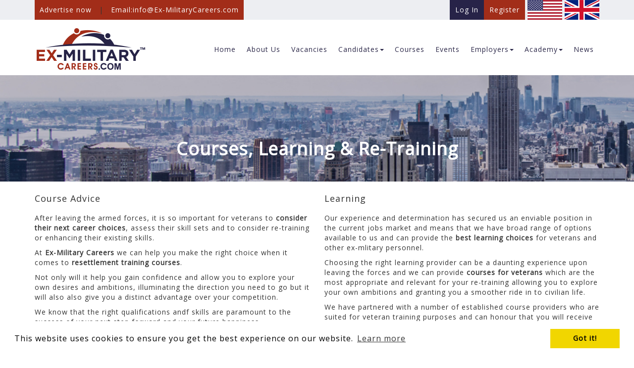

--- FILE ---
content_type: text/html;charset=utf-8
request_url: https://us.ex-militarycareers.com/courses-learning-re-training
body_size: 12905
content:
<!DOCTYPE html> 
<html>
<head>
<title>Training Courses for Veterans. We offer Careers, Training & Vacancies for US Veterans.</title>
<meta name="keywords" content="Veteran Jobs, Veteran Careers, Jobs for Ex-Forces, Training Courses for Veterans, Resettlement"/>
<meta name="description" content="Training, Re-Training & Educational Courses for Veterans. We offer Careers, Training & Vacancies for US Veterans.
"/>
<meta name="robots" content="index,follow"/>
<meta name="Author" content="Ex-MilitaryCareers.com USA"/>
<meta name="google-site-verification" content="" />
<meta name="y_key" content="" />
<meta name="msvalidate.01" content="" />
<Base href="https://us.ex-militarycareers.com/" />
<meta name="viewport" content="width=device-width, initial-scale=1.0">
<meta http-equiv="X-UA-Compatible" value="IE=Edge">
<link rel="icon" href="https://us.ex-militarycareers.com/favicon.ico"/> 
<link rel="icon" type="image/png" href="https://us.ex-militarycareers.com/favicon-32x32.png" />
<link rel="apple-touch-icon" href="gfx/iphone.png" />

<!-- OG Set -->
<meta property="og:site_name" content="Ex-MilitaryCareers.com USA" />
<meta property="og:locale" content="en_GB" />
<meta property="og:type" content="website" />
	<meta property="og:title" content="Training Courses for Veterans. We offer Careers, Training & Vacancies for US Veterans." />
	<meta property="og:description" content="Ex-Military Careers, the Premiere Jobs Board for Veterans. Bridging the gap from the Military to Civvy Street." />
	<meta property="og:image" content="https://us.ex-militarycareers.com/gfx/social_logo.jpg" />
	<meta property="og:image:width" content="400"/>
	<meta property="og:image:height" content="400" />
<meta property="og:url" content="https://us.ex-militarycareers.com" />
<!-- \\OG Set -->


<link href="https://us.ex-militarycareers.com/include/styles/bootstrap.min.css" rel="stylesheet">
<link rel="stylesheet" href="https://us.ex-militarycareers.com/include/js/css/custom-theme/jquery-ui-1.10.2.custom.css" type="text/css" />
<link href="//netdna.bootstrapcdn.com/bootstrap/3.0.0/css/bootstrap-glyphicons.css" rel="stylesheet">
<link rel="stylesheet" href="https://us.ex-militarycareers.com/include/styles/styles.css" type="text/css" />

	<link rel="stylesheet" href="https://us.ex-militarycareers.com/include/plugins/common/plugins.css" />



<style type="text/css" media="screen">
	@import url(include/styles/uiOverrides.css);
</style>



<link rel="stylesheet" href="https://us.ex-militarycareers.com/include/styles/jqueryScrollers.css" type="text/css" />
<link rel="stylesheet" href="https://us.ex-militarycareers.com/include/styles/joboftheweekScroller.css" type="text/css" />


<link rel="stylesheet" href="https://us.ex-militarycareers.com/include/styles/searchManagerLinks.css" type="text/css" />

<link rel="stylesheet" href="https://us.ex-militarycareers.com/include/styles/media.css" type="text/css" />
<link rel="stylesheet" href="https://us.ex-militarycareers.com/include/styles/newForms.css" type="text/css" />

<script type="text/javascript" src="https://us.ex-militarycareers.com/include/js/prototypezod.min.js"></script>
<script type="text/javascript" src="https://us.ex-militarycareers.com/include/js/ajaxUpload.min.js"></script>	
<script src="https://ajax.googleapis.com/ajax/libs/jquery/1.11.2/jquery.min.js"></script>
<script src="https://us.ex-militarycareers.com/include/js/bootstrap.min.js"></script>
<script>
	if (!window.jQuery) {
	    document.write('<script src="https://us.ex-militarycareers.com/include/js/jquery/jquery-1.9.1.js"><\/script>');
	}
	
	//Allow jquery and prototype to function side by side
	var $j = jQuery.noConflict();
	var _baseURL = 'https://us.ex-militarycareers.com';
</script>





<script type="text/javascript" src="https://us.ex-militarycareers.com/include/js/jquery/plugins/jquery.alsEN-1.3.js"></script>




<script type="text/javascript" src="https://us.ex-militarycareers.com/include/js/jquery/plugins/zod.jquery.scrollers.min.js"></script>
<script>
function validateFileUploadSize(inputID,maxFileSize){
	var documentFileSize;
	var returnVal = true;
	if(typeof maxFileSize == 'undefined') {
		maxFileSize = 2000;
	}
	
	//check file size
	if (window.FileReader) {
		if ($j('#' + inputID)[0].files[0]){
			documentFileSize = $j('#' + inputID)[0].files[0].size/1024;
			if(documentFileSize > maxFileSize){
				returnVal = false;
			}
		}
	}
	
	return returnVal
}

function validateVideoFileUploadSize(inputID,maxFileSize){
	var documentFileSize;
	var returnVal = true;
	if(typeof maxFileSize == 'undefined') {
		maxFileSize = 102400;
	}
	
	//check file size
	if (window.FileReader) {
		if ($j('#' + inputID)[0].files[0]){
			documentFileSize = $j('#' + inputID)[0].files[0].size/1024;
			if(documentFileSize > maxFileSize){
				returnVal = false;
			}
		}
	}
	
	return returnVal
}


function validateFileUploadType(inputID){
	var fileName = $j('#' +inputID).val();
	var fileExt;
	var validFileExt=["doc","docx","pdf","rtf","odt","GDOC"];
	var returnVal = false;
	
	if(fileName == '') {
		fileExt = '';
	} else {
		fileExt = fileName.substring(fileName.lastIndexOf('.') + 1).toLowerCase();
	}
	
	//check file ext
	for (var i=0; i<validFileExt.length; i++) {
    if (fileExt == validFileExt[i]){
    	returnVal = true;
    }
	}
	
	return returnVal
}
</script>


<script>

var directories = new Array();

		directories[1] = 'jobs';

		directories[2] = 'courses';



//Used to allow xhtml-strict doctype
$j(document).ready(function(){
	
	$j('#looking_advertise').click(function(){
		var destUrl = $j(this).attr("url");
		window.location = destUrl;
	});
	
	// - initStickyDropDown('<dropdown target element ID>','<hover handler element>');
	initStickyDropDown('pop_out_shortlist','viewShortlistLink');
	initBanners();
	updateShortList();
	
	$j('.tab_title').click(function(e){

		e.preventDefault();
		var contentToShow = $j(e.target).attr("rel");
		var clicked = $j(e.target);
		$j('.tab_title').each(function(r){
		    $j(this).removeClass('tabButtonOn').addClass('tabButtonOff'); 
		})
		clicked.removeClass('tabButtonOff').addClass('tabButtonOn'); 
		$j('.tab_content').hide();
		$j('#'+contentToShow).show();

		$j('.imgLeftContRightList4 .list-entry').each(function(){
			height = 0;
			height = $j(this).find('.col-content').innerHeight();
			height = height + 2;
			margin = ((height - 30) / 2);
			$j(this).find('.col-icon').css("height",height+"px");
			$j(this).find('.col-icon img').css("margin-top",margin+"px");
		});

		if(contentToShow=='cli_profile_jobs'){
			$j(".refine-border").show();
		}else{
			$j(".refine-border").hide();
		}
	});
	
	
	
	$j('#datepicker').datepicker({ 
		dateFormat: 'dd/mm/yy',
		changeYear: false
	});
	$j('#datepicker2').datepicker({ 
		dateFormat: 'dd/mm/yy',
		changeYear: false 
	});
	$j('#datepickerDBS').datepicker({ 
		dateFormat: 'dd/mm/yy',
		changeYear: false 
	});
	$j('#datepickerYear').datepicker({ 
		dateFormat: 'dd/mm/yy',
		changeYear: true,
		yearRange: "-100:+0" 
	});
	$j('#d_datepickerExpiryVacs').datepicker({ 
		dateFormat: 'dd/mm/yy',
		changeYear: false,
		minDate: "-0D",
		maxDate: "+45D"
	});
	
	
	
	
	$j("#modal-launcher, #modal-background").click(function () {
		$j("#modal-content,#modal-background").toggleClass("active");
		if($j("#modal-content").hasClass("active")){
			$j('html, body').animate({scrollTop : 0},800);
			return false;
		}
	});

	
	
	
	
	$j('#menu_button_control').click(function () {
	  if($j('#site_rightCol').is(":visible")){
	  	$j('#site_rightCol,#site_leftCol').hide();
	  	$j('#site_contentCol').css("width","100%");
	  }else{
	  	$j('#site_rightCol,#site_leftCol').show();
	  	$j('#site_contentCol').css("width","650px");
	  }
	});
	
	
	
});





function makeFavouriteResult(id) {
	var url =_baseURL + '/candidate/makeFavourite.asp';	
	var d = new Date();
	var time = d.getTime(); 
	document.getElementById('fav_can'+id).l_canID.value = id;
	var pars = getFormValues(document.getElementById('fav_can'+id), "") + '&prevent_cache=' + time;

	var myAjax = new Ajax.Request( url, {method: 'get', parameters: pars, onComplete: showResponse} );
	var responseData = '';
	function showResponse (originalRequest) {
		responseData = originalRequest.responseText;
		
		if(responseData!='') {
			if (responseData == 'Successful') {
				
			}else if (responseData == 'Removed') {
			
			}
			
			var favURL = document.getElementById('favLink'+id);
			
			if(responseData == 'Successful'){
				favURL.innerHTML = 'Remove From Shortlist';
			}else{
				favURL.innerHTML = 'Shortlist';
			}
			if($('plg_shortListCans') !== null){
			 updateShortlistCandidates();
			}
		}else{
			alert('Cannot add to favourites at this time');
		}
	}
}

</script>

<!-- Google tag (gtag.js) -->
<script async src="https://www.googletagmanager.com/gtag/js?id=G-FH9TRMESBD"></script>
<script>
  window.dataLayer = window.dataLayer || [];
  function gtag(){dataLayer.push(arguments);}
  gtag('js', new Date());

  gtag('config', 'G-FH9TRMESBD');
</script>

<!--  google analytics end //-->


<link rel="canonical" href="https://us.ex-militarycareers.com/courses-learning-re-training">

<!-- Begin Cookie Consent plugin by Silktide - https://silktide.com/cookieconsent -->
<link rel="stylesheet" type="text/css" href="//cdnjs.cloudflare.com/ajax/libs/cookieconsent2/3.0.3/cookieconsent.min.css" />
<script src="//cdnjs.cloudflare.com/ajax/libs/cookieconsent2/3.0.3/cookieconsent.min.js"></script>
<script>
window.addEventListener("load", function(){
window.cookieconsent.initialise({
  "palette": {
    "popup": {
      "background": "#FFF"
    },
    "button": {
      "background": "#f1d600"
    }
  }
})});
</script>
<!-- End Cookie Consent plugin -->

<script async src="//pagead2.googlesyndication.com/pagead/js/adsbygoogle.js"></script>
<script>
  (adsbygoogle = window.adsbygoogle || []).push({
    google_ad_client: "ca-pub-7746337531240317",
    enable_page_level_ads: true
  });
</script>
<!-- Meta Pixel Code -->
<script>
!function(f,b,e,v,n,t,s)
{if(f.fbq)return;n=f.fbq=function(){n.callMethod?
n.callMethod.apply(n,arguments):n.queue.push(arguments)};
if(!f._fbq)f._fbq=n;n.push=n;n.loaded=!0;n.version='2.0';
n.queue=[];t=b.createElement(e);t.async=!0;
t.src=v;s=b.getElementsByTagName(e)[0];
s.parentNode.insertBefore(t,s)}(window, document,'script',
'https://connect.facebook.net/en_US/fbevents.js');
fbq('init', '1958700821170967');
fbq('track', 'PageView');
</script>
<noscript><img height="1" width="1" style="display:none"
src="https://www.facebook.com/tr?id=1958700821170967&ev=PageView&noscript=1"
/></noscript>
<!-- End Meta Pixel Code -->



</head>
<body class="prof_theme_bkgBody sml_header">
	<div id="dialog-modal-JB" title="Basic modal dialog"></div>
<header>
	<div id="accountWrapper" class="hidden-xs hidden-sm">
		<div class="advertButton fltL hidden-lg">
			
			<p style="background: #a22d19;"><a href="https://us.ex-militarycareers.com/client/register.asp">Advertise now</a> | <a href="mailto:info@Ex-MilitaryCareers.com">Email:info@Ex-MilitaryCareers.com</a></p>

		</div>
		<div class="container">
			<div class="advertButton fltL hidden-xs hidden-sm hidden-md">
				
					<p style="background: #a22d19;"><a href="https://us.ex-militarycareers.com/client/register.asp">Advertise now</a> | <a href="mailto:info@Ex-MilitaryCareers.com">Email:info@Ex-MilitaryCareers.com</a></p>

			</div>
			<div class="accountButtons fltR">
				<div class="flag fltR">
					<a href="https://www.ex-militarycareers.com/" target="_blank" title="Go to UK site">
						<img src="https://us.ex-militarycareers.com/gfx/header_bar_flag_UK.png">
					</a>
				</div>
				<div class="flag fltR">
					<img src="https://us.ex-militarycareers.com/gfx/header_bar_flag_USA.png">
				</div>
				
				<ul class="nav navbar-nav hidden-sm">
					
					<li class="navHolder first">
						<a href="https://us.ex-militarycareers.com/logon" title="Log In"><span>
							Log In
						</span></a>
					</li>
					<li class="navHolder last">
						<a href="https://us.ex-militarycareers.com/candidate/register.asp" title="Register"><span>Register</span></a>
					</li>
					
				</ul>
				
			</div>

		</div>
	</div>

	<div class="headerWrapper alt">
		<div class="header-btn-holder">
			<div class="container">
				<div class="row">
					<div class="col-lg-3 col-md-3 col-sm-3 col-xs-7 cursor" style="line-height:100px;" onClick="Javascript:goToURL('https://us.ex-militarycareers.com');" title="Ex-MilitaryCareers.com USA">
							<a href="https://us.ex-militarycareers.com" title="Ex-MilitaryCareers.com USA"><img src="https://us.ex-militarycareers.com/gfx/sec_logo.png" title="Ex-MilitaryCareers.com USA" alt="Ex-MilitaryCareers.com USA" class="img-responsive" /></a>
					</div>

					<div class="col-lg-9 col-md-9 col-sm-9 col-xs-5 rightSide">
						<div class="row">
							<div class="col-lg-12 hidden-md hidden-xs hidden-sm">
								<div class="fullMainMenu"><ul class='nav navbar-nav' id='root'><li class='first navHolder menuLink1'>
<a  id='navHolderLink0' class='navHolderLink' href='./' title='Vacancies, Training and Careers Advice for US Veterans from Ex-Military Careers' >
<div id='navHolder0' class='navHolder'><span class='menuText'>Home</span></div>
</a>
</li><li class='navHolder menuLink2'>
<a  id='navHolderLink1' class='navHolderLink' href='https://us.ex-militarycareers.com/vacancies-training-courses-for-us-veterans' title='About Ex-Military Careers, Jobs & Courses for US Veterans' >
<div id='navHolder1' class='navHolder'><span class='menuText'>About Us</span></div>
</a>
</li><li class='navHolder menuLink3'>
<a  id='navHolderLink2' class='navHolderLink' href='jobs/' title='Search For Vacancies for Veterans' >
<div id='navHolder2' class='navHolder'><span class='menuText'>Vacancies</span></div>
</a>
</li><li class='navHolder navWithSubs dropdown menuLink4'>
<a  id='navHolderLink3' class='navHolderLink' name='#2920' title='Careers Advice for Veterans & Ex-Military Personnel'  class='dropdown-toggle' href='#mainMenu #subMenu3' data-target='#mainMenu #subMenu3' data-toggle='dropdown'>
<div id='navHolder3' class='navHolder'><span class='menuText'>Candidates</span><b class='caret'></b></div></a>
<ul id='subMenu3' style='min-width: 100%; ' class='level2 dropdown-menu'><ul class='level2'><li class='first'><a onClick='Javascript: menuHighlight(2920);' href='https://us.ex-militarycareers.com/veteran-servicemen-and-women' title='For Veteran Servicemen & Women' >Candidate Area</a></li><li><a onClick='Javascript: menuHighlight(2920);' href='candidate/register.asp' title='Veterans Register Your CV Here' >Register</a></li><li><a onClick='Javascript: menuHighlight(2920);' href='candidate/logon.asp' title=' Log In To Your Account Here' >Log in</a></li><li><a onClick='Javascript: menuHighlight(2920);' href='candidate/jobAlerts.asp' title='Sign up for Vacancy Alerts' >Vacancy Alerts</a></li><li><a onClick='Javascript: menuHighlight(2920);' href='https://us.ex-militarycareers.com/benefits-for-candidates-work-placements' title='Work Placements for Veterans' >Work Placements</a></li><li><a onClick='Javascript: menuHighlight(2920);' href='https://us.ex-militarycareers.com/franchises-opportunities-for-veterans' title='Franchise Opportunities for Veterans' >Franchises</a></li><li><a onClick='Javascript: menuHighlight(2920);' href='https://us.ex-militarycareers.com/cyber-security-industry' title='Enter the Cyber Security Sector' >Cyber Security</a></li><li class='last'><a onClick='Javascript: menuHighlight(2920);' href='https://us.ex-militarycareers.com/us-police-law-enforcement' title='Thinking of Joining the US Police?' >Police</a></li></ul></ul></li><li class='navHolder menuLink5'>
<a  id='navHolderLink4' class='navHolderLink' href='courses/' title='Training & Re-Training Courses Veterans' >
<div id='navHolder4' class='navHolder'><span class='menuText'>Courses</span></div>
</a>
</li><li class='navHolder menuLink6'>
<a  id='navHolderLink5' class='navHolderLink' href='https://us.ex-militarycareers.com/events-1' title='The Learning People, Ambrey Training for Ex-Military Courses and Re-training' >
<div id='navHolder5' class='navHolder'><span class='menuText'>Events </span></div>
</a>
</li><li class='navHolder navWithSubs dropdown menuLink7'>
<a  id='navHolderLink6' class='navHolderLink' href='https://us.ex-militarycareers.com/dedicated-to-veterans-exmilitary-personnel' title='Looking to Recruit Veterans?'  class='dropdown-toggle' data-target='#mainMenu #subMenu6' data-toggle='dropdown'>
<div id='navHolder6' class='navHolder'><span class='menuText'>Employers</span><b class='caret'></b></div>
</a>
<ul id='subMenu6' style='min-width: 100%; ' class='level2 dropdown-menu'><ul class='level2'><li class='first'><a onClick='Javascript: menuHighlight(3233);' href='https://us.ex-militarycareers.com/why-advertise-with-us' title='Advertising & Partnerships With Ex-Military Careers' >Why Us?</a></li><li><a onClick='Javascript: menuHighlight(3233);' href='https://us.ex-militarycareers.com/work-placement-benefits' title='The Benefits of a Veteran Work Placement' >Work Placements</a></li><li><a onClick='Javascript: menuHighlight(3233);' href='client/register.asp' title='Employers Register Here' >Register</a></li><li><a onClick='Javascript: menuHighlight(3233);' href='https://us.ex-militarycareers.com/recruitment-consultancy-services' title='Recruitment Consultancy Services' >Consultancy</a></li><li><a onClick='Javascript: menuHighlight(3233);' href='logon/index.asp?cliLogin=1&redirect=' title='Employers Log On to Your Account' >Log in</a></li><li><a onClick='Javascript: menuHighlight(3233);' href='client/emailReg.asp' title='Send an Enquiry to Ex-Military Careers' >Send an Enquiry</a></li><li class='last'><a onClick='Javascript: menuHighlight(3233);' href='https://us.ex-militarycareers.com/corporate-sponsorship-opportunities' title='Corporate Sponsorship & Partnerships' >Corporate Sponsorship</a></li></ul></ul></li><li class='navHolder navWithSubs dropdown menuLink8'>
<a  id='navHolderLink7' class='navHolderLink' name='#3563' title='The Veteran Learning Zone'  class='dropdown-toggle' href='#mainMenu #subMenu7' data-target='#mainMenu #subMenu7' data-toggle='dropdown'>
<div id='navHolder7' class='navHolder'><span class='menuText'>Academy</span><b class='caret'></b></div></a>
<ul id='subMenu7' style='min-width: 100%; ' class='level2 dropdown-menu'><ul class='level2'><li class='first'><a onClick='Javascript: menuHighlight(3563);' href='https://us.ex-militarycareers.com/employers-with-inhouse-academies' title='Employers With In-House Academies' >Employers With Academies</a></li><li class='last'><a onClick='Javascript: menuHighlight(3563);' href='https://us.ex-militarycareers.com/exmilitary-veteran-academy' title='The Ex-Military Academy' >Ex-Military Academy</a></li></ul></ul></li><li class='last navHolder menuLink9'>
<a  id='navHolderLink8' class='navHolderLink' href='latest-news' title='News, Blog & Articles' >
<div id='navHolder8' class='navHolder'><span class='menuText'>News</span></div>
</a>
</li>
								</div>
							</div>

							<div class="hidden-lg col-sm-12 col-xs-12 text-right">
								<div id="mobileMenuBut" class="pull-right hidden-lg">
									<button class="pull-right navbar-toggle" data-toggle="collapse" data-target=".mobileMenu">
										<div class="fltL text-bar" style="margin-top: -4px; margin-right: 10px;">Menu</div>
											<div class="fltR">
											<span class="icon-bar"></span>
											<span class="icon-bar"></span>
											<span class="icon-bar"></span>
										</div>
									</button>
								</div>
						</div>
						</div>
					</div>						
				</div>
			</div>
		</div>
	</div>

	<div id="mobileMenuHolder">
		<div class="hidden-lg" id="mobileMenu">
			<div class="navbar-collapse navHeaderCollapse mobileMenu collapse" aria-expanded="false" style="display: none; height: 0px;">
				<div class="container">
					<ul class='nav navbar-nav' id='root'><li class='first navHolder menuLink1'>
<a  id='navHolderLink0' class='navHolderLink' href='./' title='Vacancies, Training and Careers Advice for US Veterans from Ex-Military Careers' >
<div id='navHolder0' class='navHolder'><span class='menuText'>Home</span></div>
</a>
</li><li class='navHolder menuLink2'>
<a  id='navHolderLink1' class='navHolderLink' href='https://us.ex-militarycareers.com/vacancies-training-courses-for-us-veterans' title='About Ex-Military Careers, Jobs & Courses for US Veterans' >
<div id='navHolder1' class='navHolder'><span class='menuText'>About Us</span></div>
</a>
</li><li class='navHolder menuLink3'>
<a  id='navHolderLink2' class='navHolderLink' href='jobs/' title='Search For Vacancies for Veterans' >
<div id='navHolder2' class='navHolder'><span class='menuText'>Vacancies</span></div>
</a>
</li><li class='navHolder navWithSubs dropdown menuLink4'>
<a  id='navHolderLink3' class='navHolderLink' name='#2920' title='Careers Advice for Veterans & Ex-Military Personnel'  class='dropdown-toggle' href='#mobileMenu #subMenu3' data-target='#mobileMenu #subMenu3' data-toggle='dropdown'>
<div id='navHolder3' class='navHolder'><span class='menuText'>Candidates</span><b class='caret'></b></div></a>
<ul id='subMenu3' style='min-width: 100%; ' class='level2 dropdown-menu'><ul class='level2'><li class='first'><a onClick='Javascript: menuHighlight(2920);' href='https://us.ex-militarycareers.com/veteran-servicemen-and-women' title='For Veteran Servicemen & Women' >Candidate Area</a></li><li><a onClick='Javascript: menuHighlight(2920);' href='candidate/register.asp' title='Veterans Register Your CV Here' >Register</a></li><li><a onClick='Javascript: menuHighlight(2920);' href='candidate/logon.asp' title=' Log In To Your Account Here' >Log in</a></li><li><a onClick='Javascript: menuHighlight(2920);' href='candidate/jobAlerts.asp' title='Sign up for Vacancy Alerts' >Vacancy Alerts</a></li><li><a onClick='Javascript: menuHighlight(2920);' href='https://us.ex-militarycareers.com/benefits-for-candidates-work-placements' title='Work Placements for Veterans' >Work Placements</a></li><li><a onClick='Javascript: menuHighlight(2920);' href='https://us.ex-militarycareers.com/franchises-opportunities-for-veterans' title='Franchise Opportunities for Veterans' >Franchises</a></li><li><a onClick='Javascript: menuHighlight(2920);' href='https://us.ex-militarycareers.com/cyber-security-industry' title='Enter the Cyber Security Sector' >Cyber Security</a></li><li class='last'><a onClick='Javascript: menuHighlight(2920);' href='https://us.ex-militarycareers.com/us-police-law-enforcement' title='Thinking of Joining the US Police?' >Police</a></li></ul></ul></li><li class='navHolder menuLink5'>
<a  id='navHolderLink4' class='navHolderLink' href='courses/' title='Training & Re-Training Courses Veterans' >
<div id='navHolder4' class='navHolder'><span class='menuText'>Courses</span></div>
</a>
</li><li class='navHolder menuLink6'>
<a  id='navHolderLink5' class='navHolderLink' href='https://us.ex-militarycareers.com/events-1' title='The Learning People, Ambrey Training for Ex-Military Courses and Re-training' >
<div id='navHolder5' class='navHolder'><span class='menuText'>Events </span></div>
</a>
</li><li class='navHolder navWithSubs dropdown menuLink7'>
<a  id='navHolderLink6' class='navHolderLink' href='https://us.ex-militarycareers.com/dedicated-to-veterans-exmilitary-personnel' title='Looking to Recruit Veterans?'  class='dropdown-toggle' data-target='#mobileMenu #subMenu6' data-toggle='dropdown'>
<div id='navHolder6' class='navHolder'><span class='menuText'>Employers</span><b class='caret'></b></div>
</a>
<ul id='subMenu6' style='min-width: 100%; ' class='level2 dropdown-menu'><ul class='level2'><li class='first'><a onClick='Javascript: menuHighlight(3233);' href='https://us.ex-militarycareers.com/why-advertise-with-us' title='Advertising & Partnerships With Ex-Military Careers' >Why Us?</a></li><li><a onClick='Javascript: menuHighlight(3233);' href='https://us.ex-militarycareers.com/work-placement-benefits' title='The Benefits of a Veteran Work Placement' >Work Placements</a></li><li><a onClick='Javascript: menuHighlight(3233);' href='client/register.asp' title='Employers Register Here' >Register</a></li><li><a onClick='Javascript: menuHighlight(3233);' href='https://us.ex-militarycareers.com/recruitment-consultancy-services' title='Recruitment Consultancy Services' >Consultancy</a></li><li><a onClick='Javascript: menuHighlight(3233);' href='logon/index.asp?cliLogin=1&redirect=' title='Employers Log On to Your Account' >Log in</a></li><li><a onClick='Javascript: menuHighlight(3233);' href='client/emailReg.asp' title='Send an Enquiry to Ex-Military Careers' >Send an Enquiry</a></li><li class='last'><a onClick='Javascript: menuHighlight(3233);' href='https://us.ex-militarycareers.com/corporate-sponsorship-opportunities' title='Corporate Sponsorship & Partnerships' >Corporate Sponsorship</a></li></ul></ul></li><li class='navHolder navWithSubs dropdown menuLink8'>
<a  id='navHolderLink7' class='navHolderLink' name='#3563' title='The Veteran Learning Zone'  class='dropdown-toggle' href='#mobileMenu #subMenu7' data-target='#mobileMenu #subMenu7' data-toggle='dropdown'>
<div id='navHolder7' class='navHolder'><span class='menuText'>Academy</span><b class='caret'></b></div></a>
<ul id='subMenu7' style='min-width: 100%; ' class='level2 dropdown-menu'><ul class='level2'><li class='first'><a onClick='Javascript: menuHighlight(3563);' href='https://us.ex-militarycareers.com/employers-with-inhouse-academies' title='Employers With In-House Academies' >Employers With Academies</a></li><li class='last'><a onClick='Javascript: menuHighlight(3563);' href='https://us.ex-militarycareers.com/exmilitary-veteran-academy' title='The Ex-Military Academy' >Ex-Military Academy</a></li></ul></ul></li><li class='last navHolder menuLink9'>
<a  id='navHolderLink8' class='navHolderLink' href='latest-news' title='News, Blog & Articles' >
<div id='navHolder8' class='navHolder'><span class='menuText'>News</span></div>
</a>
</li>
				</div>
			</div>
		</div>
	</div>
</header>




	<div class="header-bar-md" style="background-image: url('https://us.ex-militarycareers.com/images/header_default.jpg');">
		
	</div>



<div class="page-title-holder">
	<!-- Page Title  -->
	<div class="container">
		<div class="row">
			
			<div class="pageTitle col-md-12 col-xs-12 col-sm-12">
				<h1>Courses, Learning & Re-Training</h1>
			</div>
			
		</div>
	</div>
</div>

<!-- Back Buttons -->



<!-- Container Holder -->
<div class="container">
	<div class="row">
		<div class="col-md-12 mainContent">

<div class="generic_notification">
	<div class="txt" style="line-height: 14px; font-size: 14px; padding: 6px; padding-top: 8px;"></div>
</div>
<style>
/* Plugin: fullWidthContent */

.mainContent{
	
	color:#333;
	float:left;
	width:100%;
	margin-bottom:30px;
}

.mainContent.template-2{
	border:solid 1px #e8e8e8;
	background:#fff;
	margin-bottom:15px;
	padding-top:15px;
	padding-bottom:15px;
}

.mainContent .container{
	padding-bottom: 0px;
}

.mainContent ul{
	margin-left:20px;
}

.mainContent ul li{ list-style:disc;}

.mainContent H1.section-title,.mainContent H2.section-title,.mainContent H3.section-title,.mainContent H4.section-title,.mainContent H5.section-title,.mainContent H6.section-title{
	padding-top:0;
	margin-top:0;
		text-align:left;
	
	margin-bottom:20px;
}

.mainContent H1.section-title{
	line-height:35px;
}

.mainContent H3.section-title{
	font-size: 18px;
	color:#333;
}

.mainContent H4{
	font-size: 16px;
	color:#333;
	font-weight:normal;
	text-transform: none;
	margin-bottom:15px;
}

.mainContent .page-headerTitle h1,.mainContent .page-headerTitle h2,.mainContent .page-headerTitle h3,.mainContent .page-headerTitle h4,.mainContent .page-headerTitle h5,.mainContent .page-headerTitle h6{
		text-align:left;
	
}

.mainContent .page-strapline{
		text-align:left;
	
	margin-bottom:20px;
}


.mainContent .rightSide h1,
.mainContent .rightSide h2,
.mainContent .rightSide h3,
.mainContent .rightSide h4,
.mainContent .rightSide h5,
.mainContent .rightSide h6{
	
		text-align:left;
	
}


.mainContent .read-more{
	color:#000;
	margin:20px 0 0 0;
}

.mainContent .read-more:hover{
	color:#32323c;
	text-decoration:none; 
}

.mainContent .banners{
	float:left;
	width:100%;
	margin-top:0px;
}

.mainContent .banners .ban_defaultFade{
	margin:20px 0 !important;
}

.mainContent .banners ul{
	box-shadow:0px 0px 20px #ccc;
	margin:7px !important;
}

.mainContent .leftSide .section-title{
	
		text-align:left;
	
	%>
}

.mainContent .rightSide .section-title{
	
		text-align:left;
	
	%>
}

</style>

<div id="" class="template-1">
	<div class="container">
		
	</div>	
	
	<div class="row">

	
						<div class="col-md-6 col-xs-12 leftSide">
							<H3 class='section-title'>Course Advice</H3><p>After leaving the armed forces, it is so important for veterans to <strong>consider their next career choices</strong>, assess their skill sets and to consider re-training or enhancing their existing skills.</p>

<p>At <strong>Ex-Military Careers</strong> we can help you make the right choice when it comes to <strong>resettlement training courses</strong>.</p>

<p>Not only will it help you gain confidence and allow you to explore your own desires and ambitions, illuminating the direction you need to go but it will also also give you a distinct advantage over your competition.</p>

<p>We know that the right qualifications andf skills are paramount to the success of your next step forward and your future happiness.</p>

<p><strong>Re-training</strong> veterans is a crucial part of the making the <strong>transition</strong> and our <strong>Learning Partners</strong> can offer the flexibility and encouragement that you need.</p>

<p>&nbsp;</p>

<p><a class="btn btn-default" href="https://us.ex-militarycareers.com/courses/">For other training opportunities&nbsp;click here</a></p>

						</div>
					<div class="col-md-6 col-xs-12 rightSide">
						<H3 class='section-title'>Learning</H3><p>Our experience and determination has secured us an enviable position in the current jobs market and means that we have broad range of options available to us and can provide the <strong>best learning choices</strong> for veterans and other ex-mlitary personnel.</p>

<p>Choosing the right learning provider can be a daunting experience upon leaving the&nbsp;forces and we can provide <strong>courses for veterans</strong> which are the most appropriate and relevant for your re-training allowing you to explore your own ambitions and granting you a smoother ride in to civilian life.</p>

<p>We have partnered with a number of established course providers who are suited for veteran training purposes and can honour that you will receive the right training to achieve your goals,&nbsp;aspirations and long term plans.</p>

<p><strong>The Learning People</strong> &ndash; Provide a range of IT and Project Management courses. They are specialists in eLearning, which allows the flexibility to undertake courses at the times that best suits you and within your preferred learning environment.</p>

<p>We also have agreements with a number of Universities, and are confident that our partnerships with these organisations mean we have something for everyone.</p>

<p>Visit our <a href="https://us.ex-militarycareers.com/courses/" title="Courses and Training for Veterans"><strong>courses section for further information</strong></a>.</p>

					</div>
					
		</div>
	</div>




</div>
</div>
</div>
</div>


<style>

/* Plugin: fullWidthContent */

#content318{
	padding:40px 0px;
	background-color:#1E2245;
	
	color:#ffffff;
	float:left;
	width:100%;
}

#content318.template-2{
	border:solid 1px #e8e8e8;
	background:#fff;
	margin-bottom:15px;
	padding-top:15px;
	padding-bottom:15px;
}

#content318.template-1 p{
	padding: 15px 0 0 0;
}

#content318 .container{
	padding-bottom: 0px;
}

#content318 ul{
	margin-left:20px;
}

#content318 ul li{
	list-style:disc;
}

#content318 H1.section-title,#content318 H2.section-title,#content318 H3.section-title,#content318 H4.section-title,#content318 H5.section-title,#content318 H6.section-title{
	padding-top:0;
	margin-top:0;
		text-align:left;
	
	margin-bottom:20px;
}

#content318 H1.section-title{
	line-height:35px;
}

#content318 H3.section-title{
	font-size: 18px;
	color:#333;
}

#content318 H4{
	font-size: 16px;
	color:#333;
	font-weight:normal;
	text-transform: none;
	margin-bottom:15px;
}

#content318 .page-headerTitle h1,#content318 .page-headerTitle h2,#content318 .page-headerTitle h3,#content318 .page-headerTitle h4,#content318 .page-headerTitle h5,#content318 .page-headerTitle h6{
		text-align:left;
	
}

#content318 .page-strapline{
		text-align:left;
	
	margin-bottom:20px;
}


#content318 .rightSide h1,
#content318 .rightSide h2,
#content318 .rightSide h3,
#content318 .rightSide h4,
#content318 .rightSide h5,
#content318 .rightSide h6{
	
		text-align:left;
	
}


#content318 .read-more{
	color:#000;
	margin:20px 0 0 0;
}

#content318 .read-more:hover{
	color:#32323c;
	text-decoration:none;
}

#content318 .banners{
	float:left;
	width:100%;
	margin-top:0px;
}

#content318 .banners .ban_defaultFade{
	margin:20px 0 !important;
}

#content318 .banners ul{
	box-shadow:0px 0px 20px #ccc;
	margin:7px !important;
}
</style>
<div id="content318" class="template-1">
	<div class="container">
		<div class="row">

	

					<div class="col-md-12 col-xs-12">
						<p style="text-align: center;"><span style="font-size:22px;"><a class="btn btn-default btn-lg" href="https://us.ex-militarycareers.com/info/contact.asp">For further information on courses advertized or to partner with us please contact us for further information</a></span></p>
 
					</div>
		</div>
	</div>
</div><style>

/* Plugin: fullWidthContent */

#content357{
	padding:40px 0px;
	background-color:#ffffff;
	
	color:#333;
	float:left;
	width:100%;
}

#content357.template-2{
	border:solid 1px #e8e8e8;
	background:#fff;
	margin-bottom:15px;
	padding-top:15px;
	padding-bottom:15px;
}

#content357.template-1 p{
	padding: 15px 0 0 0;
}

#content357 .container{
	padding-bottom: 0px;
}

#content357 ul{
	margin-left:20px;
}

#content357 ul li{
	list-style:disc;
}

#content357 H1.section-title,#content357 H2.section-title,#content357 H3.section-title,#content357 H4.section-title,#content357 H5.section-title,#content357 H6.section-title{
	padding-top:0;
	margin-top:0;
		text-align:left;
	
	margin-bottom:20px;
}

#content357 H1.section-title{
	line-height:35px;
}

#content357 H3.section-title{
	font-size: 18px;
	color:#333;
}

#content357 H4{
	font-size: 16px;
	color:#333;
	font-weight:normal;
	text-transform: none;
	margin-bottom:15px;
}

#content357 .page-headerTitle h1,#content357 .page-headerTitle h2,#content357 .page-headerTitle h3,#content357 .page-headerTitle h4,#content357 .page-headerTitle h5,#content357 .page-headerTitle h6{
		text-align:left;
	
}

#content357 .page-strapline{
		text-align:left;
	
	margin-bottom:20px;
}


#content357 .rightSide h1,
#content357 .rightSide h2,
#content357 .rightSide h3,
#content357 .rightSide h4,
#content357 .rightSide h5,
#content357 .rightSide h6{
	
		text-align:left;
	
}


#content357 .read-more{
	color:#000;
	margin:20px 0 0 0;
}

#content357 .read-more:hover{
	color:#32323c;
	text-decoration:none;
}

#content357 .banners{
	float:left;
	width:100%;
	margin-top:0px;
}

#content357 .banners .ban_defaultFade{
	margin:20px 0 !important;
}

#content357 .banners ul{
	box-shadow:0px 0px 20px #ccc;
	margin:7px !important;
}
</style>
<div id="content357" class="template-1">
	<div class="container">
		<div class="row">

	

					<div class="col-md-12 col-xs-12">
						 
					</div>
							<div class="col-md-12 col-xs-12"><div class="banners">
	<div class="ban_group">
		<input type="hidden" name="fadeType" class="fadeType" value="Random">


				<div class="ban_defaultFade col-md-12 col-sm-24 col-xs-24 ban_last ban_first" rel="fadedelay_6000" style="min-height: 90px;" >
						
					</div>

				

	<script type="text/javascript">
	$j(document).ready(function(){
		$j(".ban_defaultFade").each(function() {
	  	$j(this).css("width","");
		});
	});
		
	</script>
	</div>
</div>
							</div>
		</div>
	</div>
</div><!--  FOOTER   -->    

</div>
</div>
<div class="footer-menu">
  <div class="container">
    <div class="row">
        <div class="col-md-9 col-xs-12"><ul class='footerMenu fltL'><li class='col-md-3 col-sm-3 col-xs-12'>					
				<a href="#" title="Vacancies, Training and Careers Advice for US Veterans">Home</a><ul><li class='col-md-12 col-sm-12 col-xs-12'>
						<a href="https://us.ex-militarycareers.com/vacancies-training-courses-for-us-veterans" title="About Ex-Military Careers, Training, Jobs & Courses for US Veterans">About Us</a></li><li class='col-md-12 col-sm-12 col-xs-12'>					
						<a href="info/contact.asp" title="Contact Details Ex-Military Careers">Contact Us</a></li><li class='col-md-12 col-sm-12 col-xs-12'>
						<a href="https://us.ex-militarycareers.com/events-webinars" title="Events">Events</a></li><li class='col-md-12 col-sm-12 col-xs-12'>					
						<a href="latest-news" title="News, Blog & Articles">News</a></li><li class='col-md-12 col-sm-12 col-xs-12'>
						<a href="https://us.ex-militarycareers.com/feedback-form" title="Send Us Your Feedback Here">Feedback</a></li><li class='col-md-12 col-sm-12 col-xs-12'>
						<a href="https://us.ex-militarycareers.com/terms-and-conditions" title="Website Terms & Conditions">Terms</a></li><li class='col-md-12 col-sm-12 col-xs-12'>
						<a href="https://us.ex-militarycareers.com/privacy-policy" title="Our Privacy Policy">Privacy</a></li></ul></li><li class='col-md-3 col-sm-3 col-xs-12'>
				<label title="Vacancies, Training and Careers Advice for US Veterans">Candidates</label>
				<ul><li class='col-md-12 col-sm-12 col-xs-12'>
						<a href="https://us.ex-militarycareers.com/veteran-servicemen-and-women" title="Why Use Ex-Military Careers?">Why Us</a></li><li class='col-md-12 col-sm-12 col-xs-12'>
						<a href="https://us.ex-militarycareers.com/why-hire-a-veteran" title="Why hire a veteran">Why Veterans</a></li><li class='col-md-12 col-sm-12 col-xs-12'>					
						<a href="jobs/" title="Vacancies for Veterans">Search Vacancies</a></li><li class='col-md-12 col-sm-12 col-xs-12'>					
						<a href="candidate/register-details.asp" title="Veterans Register Your CV and Make Your Next Career Step">Register Resume</a></li><li class='col-md-12 col-sm-12 col-xs-12'>					
						<a href="logon/index.asp?canLogin=1&redirect=" title="Log on to Your Account Here">Login</a></li><li class='col-md-12 col-sm-12 col-xs-12'>					
						<a href="candidate/jobAlerts.asp" title="Register for Vacancy Alerts">Vacancy Alerts</a></li><li class='col-md-12 col-sm-12 col-xs-12'>
						<a href="https://us.ex-militarycareers.com/case-studies" title="Case Studies">Case Studies</a></li><li class='col-md-12 col-sm-12 col-xs-12'>					
						<a href="courses/" title="Training Courses for Veterans">Courses</a></li></ul></li><li class='col-md-3 col-sm-3 col-xs-12'>
				<label title="Employers">Employers</label>
				<ul><li class='col-md-12 col-sm-12 col-xs-12'>
						<a href="https://us.ex-militarycareers.com/dedicated-to-veterans-exmilitary-personnel" title="Why Use Ex-Military Careers?">Why Us</a></li><li class='col-md-12 col-sm-12 col-xs-12'>					
						<a href="client/register.asp" title="Employers Register with Ex-Military Careers">Register</a></li><li class='col-md-12 col-sm-12 col-xs-12'>					
						<a href="logon/index.asp?cliLogin=1&redirect=" title="Candidates sign in here">Login</a></li><li class='col-md-12 col-sm-12 col-xs-12'>					
						<a href="client/register.asp" title="Advertize your Vacancies with Ex-Military Careers">Advertize</a></li><li class='col-md-12 col-sm-12 col-xs-12'>
						<a href="https://us.ex-militarycareers.com/faq" title="FAQ">FAQ</a></li><li class='col-md-12 col-sm-12 col-xs-12'>					
						<a href="info/contact.asp" title="Contact Ex-Military Careers Here">Contact</a></li></ul></li><li class='col-md-3 col-sm-3 col-xs-12'>
				<a href="https://us.ex-militarycareers.com/support-extras" title="See The Wide Range of Support Services We offer">Support Extras</a>
				<ul><li class='col-md-12 col-sm-12 col-xs-12'>
						<a href="https://us.ex-militarycareers.com/help-advice-training-resettlement" title="Important Career Advice">Career Advice</a></li><li class='col-md-12 col-sm-12 col-xs-12'>
						<a href="https://us.ex-militarycareers.com/courses-learning-re-training" title="Training & Learning">Courses & Learning</a></li><li class='col-md-12 col-sm-12 col-xs-12'>
						<a href="https://us.ex-militarycareers.com/education-transition-resettlement" title="Education, Transition & Resettlement">Education & Resettlement</a></li><li class='col-md-12 col-sm-12 col-xs-12'>
						<a href="https://us.ex-militarycareers.com/help-advice-disabled-veterans" title="Help, Support and Advice for Disabled Veterans">Disabled Veterans</a></li><li class='col-md-12 col-sm-12 col-xs-12'>
						<a href="https://us.ex-militarycareers.com/volunteer-reservists" title="Information for Volunteer Reservists">Reservists</a></li><li class='col-md-12 col-sm-12 col-xs-12'>
						<a href="https://us.ex-militarycareers.com/military-spouses" title="Help for Military Spouses">Spouses</a></li><li class='col-md-12 col-sm-12 col-xs-12'>
						<a href="https://us.ex-militarycareers.com/surveys" title="Take the Ex-Military Careers Survey">Surveys</a></li></ul></li></ul>
        </div> 
        <div class="col-md-3 col-xs-12">
           <div class="row footerLogo">
             <div class="col-md-12 col-xs-12 text-right">
                <img src="https://us.ex-militarycareers.com/gfx/footer_logo.png" title="Ex-MilitaryCareers.com USA" class="img-responsive fltR" />
              </div> 
            </div>
            <div class="row footerSocial">
              <div class="col-md-12 col-xs-12 text-center">
                

<span class="socialNetworks">
	
					<a href="https://www.facebook.com/ExMilitaryCareers" target="_blank">
							<img src="https://us.ex-militarycareers.com/images/social_network_icons/social_facebook2.png" alt="Like us on Facebook" title="Like us on Facebook"></a>
			
					<a href="https://twitter.com/ExMilCareers" target="_blank">
							<img src="https://us.ex-militarycareers.com/images/social_network_icons/social_twitter2.png" alt="Follow us on Twitter" title="Follow us on Twitter"></a>
			
					<a href="https://open.spotify.com/show/7fRAJQuN8keAZj1TEO07wj?si=jK6tOYMTS4KxGqpyFjRRag&dd=1" target="_blank">
							<img src="https://us.ex-militarycareers.com/images/social_network_icons/social_spotify2.png" alt="Spotify" title="Spotify"></a>
			
					<a href="https://www.linkedin.com/company/ex-military-careers" target="_blank">
							<img src="https://us.ex-militarycareers.com/images/social_network_icons/social_linkedin2.png" alt="Connect with us on LinkedIn" title="Connect with us on LinkedIn"></a>
			
					<a href="https://www.instagram.com/EXMILCAREERS/" target="_blank">
							<img src="https://us.ex-militarycareers.com/images/social_network_icons/social_instagram2.png" alt="Ex-Military Careers on Instagram" title="Ex-Military Careers on Instagram"></a>
			</span></div> 
            </div>
        </div> 
    </div>
  </div>
</div>
<footer>
  <div class="footer-nav-holder">
    <div class="container">
      <div class="row">
        <div class="col-md-12 col-xs-12 xs-center text-left">&copy; Copyright 2020 - 2026 Ex-MilitaryCareers.com USA | All Rights Reserved
         </div>
      </div>
    </div>
  </div>
   
</footer>


<script type="text/javascript" src="https://us.ex-militarycareers.com/include/js/global.min.js"></script>
<script type="text/javascript" src="https://us.ex-militarycareers.com/include/js/vcon.js"></script>
<script type="text/javascript" src="https://us.ex-militarycareers.com/include/js/jquery/jquery-ui-1.10.2.custom.min.js"></script>
<script type="text/javascript" src="https://us.ex-militarycareers.com/include/js/jquery.innerfade.min.js"></script>
<script type="text/javascript" src="https://us.ex-militarycareers.com/include/js/jquery/plugins/jquery.dotdotdot-1.5.1.min.js"></script>


<script type="text/javascript" src="https://us.ex-militarycareers.com/include/refinesearch/refinesearch.js"></script>
<script type="text/javascript" src="https://us.ex-militarycareers.com/include/js/default.js"></script>
<script type="text/javascript" src="https://us.ex-militarycareers.com/include/js/plugins/tooltip.js"></script>
<script src="//ajax.googleapis.com/ajax/libs/webfont/1.4.7/webfont.js"></script>
<script>
  window.WebFont || document.write('<script src="https://us.ex-militarycareers.com/include/js/webfont.js"><\/script>');
  
  WebFont.load({
    fontinactive: function (family, fvd) {
      if (family === 'FontAwesome') {
        WebFont.load({
          custom: {
            families: ['FontAwesome'],
            urls: [ 'https://us.ex-militarycareers.com/include/styles/core/fontAwesome/css/font-awesome.min.css' ]
          }
        })
      }
    },
    custom: {
      families: ['FontAwesome'],
      urls: [ '//netdna.bootstrapcdn.com/font-awesome/4.0.3/css/font-awesome.css' ]
    }
  });

  $j(document).ready(function(){
    if($j(".tipimg")) {
      $j(".tipimg").tooltip({position: "top center", offset: [10, 13],relative: true});
    }
  });
</script> 

<script type="application/ld+json">
{ "@context" : "http://schema.org",
  "@type" : "Organization",
  "name" : "Ex-MilitaryCareers.com USA",
  "url" : "https://us.ex-militarycareers.com",
  "sameAs" : [ "https://www.facebook.com/ExMilitaryCareers","https://twitter.com/ExMilCareers","https://open.spotify.com/show/7fRAJQuN8keAZj1TEO07wj?si=jK6tOYMTS4KxGqpyFjRRag&dd=1","https://www.linkedin.com/company/ex-military-careers","https://www.instagram.com/EXMILCAREERS/"] 
}
</script>


</body>
</html>

--- FILE ---
content_type: text/html
request_url: https://us.ex-militarycareers.com/candidate/profile/showShortListedVacs.asp?prevent_cache=1768937126856&refresh=-1
body_size: -12
content:

			<div id="shortListedVacCount">
				<div>
						0
				</div>
			</div>

--- FILE ---
content_type: text/css
request_url: https://us.ex-militarycareers.com/include/styles/styles.css
body_size: 5816
content:
/* ------------------------------------------------------------+ 
 	- Main Vcon stylesheet, this sheet includes all others
 	- 
+--------------------------------------------------------------*/

/* ------------------------------------------------------------+ 
 												Imports
+--------------------------------------------------------------*/
@import url(fonts.css);
@import url(global.css);
@import url(structure.css);
@import url(forms.css);
@import url(styledInfoTable.css);
@import url(utilities.css);

@import url(vacancies.css);
@import url(linkGroups.css);

@import url(header.css);
@import url(menu.css);
@import url(homepage.css);
@import url(news.css);
/* ------------------------------------------------------------+ 
 												Headings
+--------------------------------------------------------------*/
@import url("//netdna.bootstrapcdn.com/bootstrap/3.0.0/css/bootstrap-glyphicons.css");

h1{
	font-size: 36px;
    font-weight: bold;
    color:#094672;
    font-family: 'Open Sans', sans-serif;
}

h2{
	color:#094672;
	font-size: 30px;
	font-weight: bold;
	font-family:'Open-san', sans-serif;
	margin-bottom: 30px;
}

h3{
	color:#094672;
	font-size: 18px;
	font-family: 'Open Sans', sans-serif;
}

h4{
	font-size: 16px;
	font-weight: bold;
	color:#094672;
	font-family: 'Open Sans', sans-serif;
}

h5{
	font-size: 12px;
}

h6{
	font-size: 10px;	
}

.mainContent ul li{
	list-style:disc;
	margin-left:20px;
}

.mainContent ol li{
	list-style:decimal-leading-zero;
	margin-left:30px;
}

.page-title-holder{
	float:left;
	width:100%;
	margin-top:-145px;
	text-align:center;
}

.pageTitle{
	
	padding-top: 10px;
	padding-bottom: 10px;
}

.pageTitle h1{
	color: #fff;
	padding:0;
}

/* ------------------------------------------------------------+ 
 										Bespoke Build Styles								
+--------------------------------------------------------------*/
.accountButtons{
	float: right;
	margin-left: 10px;
}

.accountButtons li.last{
	background: #a22d19;
}

.accountButtons li.last:hover{
	background: #a22d19;
}

.accountButtons li.first{
	background: #272348;
}
.accountButtons li.first:hover{
	background: #272348;
}
.accountButtons li a{
	color: #FFF;
}


.socialNetworks{	
	margin-top:0px;
	float:right;
}

.socialNetworks a{
	font-size:20px;
	font-weight:normal;
	color:#fff;	
	text-align:center;
	margin:0 5px;
}

#top_holder_top .socialNetworks a{
	padding:7px;
}

#ftr_social .socialNetworks{
	border: 0px;	
}

#ftr_social .socialNetworks a{
	float: left;
font-size: 18px;
font-weight: normal;
padding: 0px 20px 0px 0px;
color: #fff;
border-right: 0px;
min-width: 20px;
text-align: left;	
}

#site_rightCol ul.ban_defaultFade{
	margin-left:0;
	margin-right:0;
}

#site_rightCol ul.ban_defaultFade li img{

}

#clientFiltering ul{
	margin:0;
	padding:0;
	list-style:none;
}

#clientFiltering ul li{
	list-style:none;
}

#featuredJobs{ background: #4D4E4E; }

#featuredJobs .title{
	width: 100%;
	text-align: center;
	color: #FFF;	
	margin-top: 20px;
	margin-bottom: 20px;
}

#featuredJobs .title h2{
	font-size: 38px;
	line-height: 42px;	
}

#featuredJobs ul li{
	float: left;	
	width: 	270px;
	margin-right: 30px;
}

#featuredJobs ul li:last-child{
	margin-right: 0px;	
}

#featuredJobs ul li .div_image{
	padding-top: 15px;
	padding-bottom: 15px;
	background: #FFF;	
}

#featuredJobs ul li{
	background: #EBE9EA;
}

#featuredJobs ul li .div_jobtitle,
#featuredJobs ul li .salary{
	padding-left: 10px;
	padding-right: 10px;
	font-size: 16px;
	padding-top: 5px;	
	padding-bottom: 5px;
	color: #4D4F4E;
}

#featuredJobs ul li .div_jobtitle a{
	color: #4D4F4E;
}

#featuredJobs ul li .salary{
	padding-top: 0px;
		
}

#featuredJobs ul li .salary .loc{
	margin-right: 15px;	
}

#featuredJobs .viewButtons{
	width: 100%;
	float: left;
	text-align: center;
	padding: 15px 0px 35px;	
}

#featuredJobs .viewButtons a{
	padding: 5px 20px;
	color: #FFF;
	background: #1B191A;
	border-radius: 5px;
	text-transform: uppercase;
	font-size: 18px;
}

#featuredJobs .title{
	background: url('../../gfx/underline_black.png') no-repeat bottom center;	
	padding-bottom: 15px;
}

#featuredJobs .viewButtons a:hover{
	text-decoration: underline;
}

#hpMainContent .title{
	background: url('../../gfx/underline_red.png') no-repeat bottom center;	
	padding-bottom: 15px;	
	margin-top: 30px;
}


#hpMainContent{
	background: #EAEAEA;	
}

#hpMainContent .maincontent .title h2{
		font-size: 40px;
		text-align: center;
		color: #2A2A2A;	
}




#hpMainContent .maincontent .content{
	float: left;
	width: 800px;
	margin-top: 20px;
	text-align: center;
	margin-left: 185px;	
	font-size: 16px;
}

#hpMainContent .sections{
	margin-bottom: 20px;
	float: left;
	width: 100%;
	margin-top: 40px;	
}

#hpMainContent .sections .title{
	padding-bottom: 0px;
	background: none;	
}

#hpMainContent .sections > div{
	background: #FFF;
	float: left;
	width: 370px;
	padding: 10px;
	position: relative;
	margin-right: 30px;
	-webkit-box-shadow: 0px 0px 5px 0.5px rgba(0,0,0,0.4);
-moz-box-shadow: 0px 0px 5px 0.5px rgba(0,0,0,0.4);
box-shadow: 0px 0px 5px 0.5px rgba(0,0,0,0.4);
}

#hpMainContent .sections > div .roundIcon{
	position: absolute;
	left: 142px;
	top: -20px;	
}

#hpMainContent .sections > div:last-child{
	margin-right: 0px;	
}

#hpMainContent .sections > div .title{
	font-size: 18px;
	margin-bottom: 5px;
	margin-top: 80px;
		
}

#hpMainContent .cliLogos{
	float: left;
	margin-left: 85px;
	width: 1000px;	
	margin-bottom: 20px;
	margin-top: 20px;
}

#hpMainContent .cliLogos ul{
	margin: 0px !important;
	margin-right: 25px !important;
	width: 180px !important;
	float: left;
}


#hpMainContent .cliLogos ul:last-child{
	margin-right: 0px !important;
}


#hpBottomSection{
	background: url('../../gfx/footer_background.jpg') no-repeat;
	background-size: cover;
}

#hpBottomSection .image{
	float: left;
	margin-top: 20px;
	margin-bottom: 20px;
	margin-left: 35px;	
}

#hpBottomSection  .socialContent{
	margin-top: 40px;
	float: left;	
	font-size: 22px;
	line-height: 26px;
}

#hpBottomSection  .socialContent p{
	margin-bottom: 20px;	
}

#hpBottomSection  .socialContent h2{
	font-size: 50px;
	margin-bottom: 5px;
}

/* ------------------------------------------------------------+ 
 												News System
+--------------------------------------------------------------*/
.news_container {
	width:100%;
	margin-bottom:15px;
	margin-top:10px;
}
	
.news_container .newsHeading{  
	
}

.news_container .newsStrapline {
	margin-top:5px;
}

.news_container .newsDate {
	text-align:right;
	margin-top:5px;
}






 
 
table.captApply .manageDocsContainer #headerContainer,
table.captApply .manageDocsContainer #itemContainer{
	float: left;	
	width: 100%;
	margin-top: 10px;
}

.quickApply.button{
	padding-left: 20px;
	padding-right: 20px;
	color: #FFF;
	background: #272346;
	padding-top: 10px;
	padding-bottom: 10px;
	font-size: 14px;
}

h2.bar{
	margin-bottom: 10px;
	background:#000;
	color: #fff;	
	line-height:39px;
	text-indent:15px;
	float:left;
	font-weight:700;
}

h2.bar.ext{
	margin-bottom:30px;
}

h2.bar span a{
	float:right;
	background:#2e3d54;
	line-height:39px !important;
	padding:0 20px !important;
	text-indent:0px;
	font-weight:700;
	display:block;
	color:#fff;
	font-size:20px !important;
}

h2.bar span a:hover{
	background:#000;
}

#latestJobs ul{
	width: 100%;
	list-style: none;
	margin-left: 0px;	
}

#latestJobs ul li{
	float: left;
	list-style: none;
	width: 285px;	
	padding: 0px;
	margin: 0px;
	margin-left: 10px;
	background:#F8F6F7;
	height:430px;
}

#latestJobs ul li:first-child{
	margin-left:0;
}

#latestJobs #hp_advertBanner{
	width: 170px;
	margin: 0px;
	padding: 0px;
	padding-top: 10px;
	overflow: hidden;	
	background: #F6F4F5;
	border: 1px solid #BBBBBB;
}

#latestJobs #hp_advertBanner a{
	font-size: 20px !important;	
}

#latestJobs #hp_advertBanner a:hover span{
		color: #F06224 !important;
}

#latestJobs .div_image{
	border: 1px solid #F6F4F5;	
	background:#fff;
}

#latestJobs .div_jobtitle{
	margin-top: 10px;
	margin-bottom: 10px;
		padding:0 10px;
}

#latestJobs .div_jobtitle a{
	color: 	#000;
	font-size: 18px !important;
	font-weight:bold;
	
}

#latestJobs .salary,
#latestJobs .city{
	font-size: 14px;
	margin-bottom: 5px;
	padding:0 10px;
}

#latestJobs .city{
	margin-bottom: 10px;	
}

#latestJobs .div_jobDesc{
	padding:0 10px;
	font-size: 14px;
}

#latestNews *{
	color: #FFF;	
}

#latestNews .title{
	background: #FDBB4A;
	width: 200px;
	padding: 15px 0px;
	text-align: center;
	font-size: 20px;
}

#latestNews .content{
	background: #ED5A1A;
	width: 970px;
	height: 65px;
}

#latestNews .content ul{
	float: left;	
	height: 65px;
	padding: 10px;
	
}

#latestNews .content ul li{
	height: 45px;
	margin-bottom: 10px;
	overflow: hidden;
	padding: 0px;
}
#latestNews .content ul li a{
	float: left;
	width: 100%;
	font-weight: bold;	
}

#footerBar{
	background: url('../../gfx/footer_background.jpg') no-repeat;
	background-size: cover;
	float:left;
	width:100%;
	line-height:45px;
	color:#fff;
}

#footerBar a{
	color:#000;
}

#footerBar a:hover{
	text-decoration:underline;
}

#footerSection{
	float: left;
	width: 100%;
	height: 149px;
	background: #000;
	color: #FFF;
}

#footLogo{
	float: right;
	text-align: center;
	width:322px;
}

#footLogo .socialNetworks a{padding:0 0 0 11px;}

#foot_logo{
		float: right;
		width: 100%;
		margin: 10px 0 20px 0;
	}
	

	#foot_logo img{
		float:left;
		margin-left:37px;
	}
	
	#foot_social .socialNetworks{
		padding:0px;	
	}
	
	
	#footMenu > ul{
		width: 170px;
		margin-right: 30px;
		margin-top: 10px;	
	}
	#footMenu > ul > li{
		font-size: 16px;
	}
	
	#footMenu > ul > li.footerMenuItem{
		border-bottom: 1px solid #FFF;
		margin-bottom: 5px;
		font-size: 15px;
	}
	
	#footMenu > ul > li.footerMenuItem.header a, #footMenu > ul > li.footerMenuItem:first-child{
		font-weight: normal;
  font-size: 16px;
  padding-bottom: 5px;
  text-transform: uppercase;
	}
	
	#footMenu > ul a{
		color: 	#FFF;
		font-size: 13px;
	}
	
	#lowerFooterMenu li{
		margin-right: 15px;
		line-height:55px;
	}
	#lowerFooterMenu li a{
		color: #000;	
	}
	
	#lowerFooterMenu li a:hover, #designBy p a:hover, #footMenu > ul a:hover{
		text-decoration:none;
		color:#2e3d54;
	}
	
	#lowerFooterMenu p, #designBy p{
		line-height:55px;
		margin:0;
		color: #000;
		padding:0;
	}
	
	#designBy{
		float: right;	
	}
	
	
	.page_container .mainContent.content_inner {
		float: left;
		width: 900px;	
		padding: 0px;
		margin-bottom: 10px;
	}


	#topHolder{
		position: fixed;
		z-index: 9999;
		float: left;
		width: 100%;
		background: #FFF;	
	}
	
	#underscroller{
		margin-top: 254px;
		float: left;
		width: 100%;
		clear: both;	
	}
	
	
	#latestJobs #col_latestJobs .div_image{
		/* background: #FDBB49; */
	}
	
	#latestJobs #col_latestJobs .div_image img{
			height: 150px !important;
			margin: 0 0 10px 0	;
	}
	
	/*Can List*/
.canListDetails {
	float: left;
	margin-bottom: 10px;	
}

.canListDetails .photo{
	float:left;
	width:220px;
	height:auto;
}

.canListDetails .photo img{
	max-width:200px;
}

.canListDetails .right_col{
	float:left;
	width:100%;
	height:auto;
}

.canListDetails div.fullWidth{
	margin-top:10px;
	float:left;
}

.canListDetails div.fullWidth DIV{ 
	width: 50%;
	float: left;	
}

.canListDetails div.fullWidth DIV DIV{
	width: 60%;
}

.canListDetails div.fullWidth DIV.sector{
	width:100%;
}

/*
.canListDetails > div > div{
	font-size: 14px;
	width: 45%;		
	float: left;
}*/

.canListDetails .info2{
	float:left;
	width:100%;
	height:auto;
	margin-top:20px;
}

.canListDetails div.fullWidth DIV DIV.header{
	float: left;	
	color: #fff;
	width: 40%;
	background:#666;
	padding:3px 5px;
}

.canListDetails div.fullWidth DIV.sector DIV.header{
		width: 20%;
}

.canListDetails div.fullWidth DIV DIV.content{
	background:#e4e4e4;
	color:#666;
	padding:3px 5px;
}

.canListDetails div.fullWidth DIV.sector DIV.content{
		width:80%;
}

.feat .canListDetails div.fullWidth DIV DIV.header{
	background:#2e3d54;
	color:#fff;
	padding:3px 5px;
}

.feat .canListDetails div.fullWidth DIV DIV.content{
	background:#e4e4e4;
	color:#666;
	padding:3px 5px;
}


.canListDetails div.fullWidth{
	margin-top:3px !important;
}

.canResult{
	float:left;
	width:100%;
	padding-top: 10px;
	height:auto; 
	margin-bottom:20px;
	background:#fff;
	border:solid 1px #e8e8e8;
	border-radius: 0px;
}

.canResult .title{
	float: left;
	padding-bottom: 0px;
	font-size: 20px;
	color: #094672;
}

.canResult .title span{
	font-size: 16px;	
	font-weight: bold;
	color: #094672;
	float: right;
	padding-top: 10px;
}

.canResult .title span.viewedTick font{
	background: #094672;
	color: #FFF;	
	padding: 3px 10px;
	border-radius: 5px;
	font-weight: normal;
}

.canResult .resultNavCol{
	float: left;
	width: 100%;
	padding-top: 10px;
	padding-bottom: 10px;
}

.canResult .resultNavCol .options{
	float: right;	
}

.canResult .resultNavCol a{

}

.canResult .resultNavCol a:hover{

}

.canResult.feat{
	border:solid 1px #2e3d54;
	background:url(../../gfx/premiummember_black.png) 10px bottom no-repeat;
}

.canResult.feat .canListDetails {
	width: 100%;
	float: left;
	margin-bottom: 10px;
}

#site_rightCol .banSize_170_90{
	margin: 5px 33px !important; 	
}


 #modal-background {
        display: none;
        position: fixed;
        top: 0;
        left: 0;
        width: 100%;
        height: 100%;
        background-color: white;
        opacity: .50;
        -webkit-opacity: .5;
        -moz-opacity: .5;
        filter: alpha(opacity=50);
        z-index: 1000;
    }
    
    #modal-content {
        background-color: white;
	    border-radius: 5px;
	    -webkit-border-radius: 5px;
	    -moz-border-radius: 5px;
	    box-shadow: 0 0 20px 0 #222;
	    -webkit-box-shadow: 0 0 20px 0 #222;
	    -moz-box-shadow: 0 0 20px 0 #222;
	    display: none;
	    height: auto;
	    left: 50%;
	    margin: -170px 0 0 -100px;
	    padding: 10px;
	    position: absolute;
	    top: 0px;
	    width: 463px;
	    z-index: 1000;
    }

    #modal-background.active, #modal-content.active {
        display: block;
    }
    

    .sidebar-canDetails .lvl2 .header{
			font-weight: normal;
	font-size: 16px;
	color: #094672;
	margin-bottom: 0px;
    }
    .sidebar-canDetails .lvl2 .content{
    	
    }
    
    .sidebar-canDetails .featBG{
    		height: 37px;
	  		width: 251px;
	  		margin-left: -10px;
	  		margin-bottom: 10px;
    }
    
    .sidebar-canDetails .featBG.on{
   		background: url(../../gfx/premiummember_black.png) 10px bottom no-repeat;
    	background-size: 96%;
    }
    
    .sidebar-canDetails .featBG.off{
    	background: #FFF;
    }
    
    
    .canProfile_Page h1{
    	  color: #2e3d54;
			  margin-top: 0px;
			  padding: 0px;
			  line-height: 36px;
			  padding: 0px;
			  margin-bottom: 10px;
    	font-weight: bold;
    	font-size: 32px;
    }
    
	.canProfile_Page > div > .row{
		border-bottom: 1px solid #CCC;
	}


    .canProfile_Page .title h3{
    	font-size: 18px;
    	padding-top: 10px;
    	padding-bottom: 18px;
    	font-weight: normal;
    	color: #1B455E;
    }

    .canProfile_Page .title{
    	margin-top: 10px;
    }

    .canProfile_Page .content li{
    	width: auto;
    	padding: 5px 10px;
    	float: left;
    	background: #2e3d54;
    	color: #FFF;
    	margin-right: 10px;
    	margin-top: 10px;
    	text-align: center;
    	margin-bottom: 10px;
			border-radius: 5px;
    }
    
    .canSearchForm .formRow{
    	width: 100%;
    	float: left;
    	margin-bottom: 10px;
    }
    
    .canSearchForm .label{
    		float: left;
    		width: 20%;
    }
    
    .canSearchForm .content{
    	float: left;
    	width: 80%;	
    }
    
    .canSearchForm .content .lvl1{
    	margin-bottom: 10px;	
    }
    
    .canSearchForm select{
    	width: 100%;	
    }
    
    #searchParameters > a.buttonMed{
    		float: right;
    }
    
    #searchParameters > .content a.smallCloseBtn{
    	background: #2e3d54;
    	float: right;
    	padding: 2px;
    	padding-top: 0px;
    	padding-bottom:0px;
    	padding-right: 5px;
    	border-radius: 10px;
    }
    
    #searchParameters > .content a.smallCloseBtn:after{
    	content: "X";	
    	color: #FFF;
    }

    .ScreeningQust a{
    	border: 2px solid #2e3d54;
    	float: left;
    	margin-right: 10px;
    	border-radius: 5px;
	    background: none;
	    padding: 10px 35px;
	    color: #838383;
	    text-align: center;
	    display: inline-block;
	    border: solid 1px #2e3d54;
	    border-radius: 5px;
		text-decoration: none;
    }

    .ScreeningQust.active a{
    	background: #2e3d54;
    	color: #FFF;
    }

    .advSection1{

    	padding-left: 15px;
    	padding-right: 15px;
    	position:relative;
    	z-index: 20;
    }

    .advSection1 .advText{
    	width: 100%;
    	float: left;
    	padding: 10px;
    	background: rgba(255,255,255,0.7);
    	border-radius: 10px;
    	margin-bottom: 50px;
    }

    .advText .button{
    	padding: 5px 50px;
    	font-size: 24px;
    	color: #FFF !important;
    	background: #2e3d54;
    	font-weight: bold;
    	border-radius: 10px;
    }
		
		.advText .button a{
			color: #FFF !important;
			font-size: 18px !important;
		}

		.advFeatAdverts .advFeatTitle{
			background: none;
		}

    .advSection1 .advFeatAdverts .advFeatTitle{
			text-align:center;
			margin-bottom: 20px;
			width: 100%;
    }

    .advSection1 .advFeatAdverts .advFeatTitle h3{
    	background: #2e3d54;
    	color: #FFF;
    	font-size: 20px;
    	padding: 5px 15px;
    	display: inline;
    	border-radius: 5px;
    	margin-bottom: 10px;
    }

    .advSection1 .advFeatAdverts .package{
    	float: left;
    	border-radius: 10px;
    	overflow: hidden;
    	margin-bottom: 30px;
    	height:280px;
    }

    .advSection1 .advFeatAdverts .package .inner{
    	border: 1px solid #2e3d54;
    	border-radius: 5px;
    }

    

    .advSection1 .advFeatAdverts .package .title{

    	padding-top: 10px;
    	padding-left: 10px;
    	padding-right: 10px;
    	text-align: center;
    }

    .advSection1 .advFeatAdverts .package .title h3{
    	height: 30px;
    	font-size: 20px;
    }

		.advSection1 .advFeatAdverts .package .title .price{
			text-align: center;
    	border-top: 1px solid;
    	font-size: 34px;
    	padding-top: 22px;
		}
		.advSection1 .advFeatAdverts .package .title .price span{
			font-size: 14px;
			position: relative;
			top: -13px;
		}

    .advSection1 .advFeatAdverts .package.item1 .title{  
    	padding-top: 10px;
    	padding-left: 10px;
    	padding-right: 10px;
    }

    .advSection1 .advFeatAdverts .package .desc{
    	padding-left: 10px;
    	padding-right: 10px;
    	padding-bottom: 10px;
    	text-align: center;
    	font-weight: bold;
    	min-height: 90px;
    }

    .advSection1 .advFeatAdverts .package .desc ul li{
    	text-align: left;
    	margin-left: 35px;
    	font-size: 14px;
    	line-height: 20px;
    	list-style-image: url(../../gfx/payment_page_tick_green.png);
    }

    .advSection1 .advFeatAdverts .package.item3 .desc ul li{
    	list-style-image: url(../../gfx/payment_page_tick_purple.png);
    }

    .advSection1 .advFeatAdverts .package .button{
    	width: 100%;
    	text-align: center;
    	margin-bottom: 20px;
    }
    
		.advFeatItems .advFeatItem{
			float: left;
			background: #E5E5E5;
			margin-left: 25px;
			width: 208px;
			border-radius: 10px;
		}

		.advFeatItems .advFeatItem .title{
			height: 70px;
			padding-top: 10px;
			padding-left: 10px;
			padding-right: 10px;
			text-align: center;
			font-size: 18px;
			color: #2e3d54;
		}

		.advFeatItems .advFeatItem .content{
			height: 100px;
		}

		.advFeatItems .advFeatItem.item1{
			margin-left: 0px;
		}

		.advFeatTitle,
		.advBannerTitle{
			background:#2e3d54;
			text-align: center;
			width: 100%;
			float: left;
			padding: 10px;
			font-size: 20px;
			color: #FFF;
			margin-bottom: 20px;
		}	

	.advBannerTitle * {
		color: #FFF;
	}

		.advBanners .ban_defaultFade{
			margin-left: 0px;
		}

		.advBanners{
			margin-bottom: 10px;
			float: left;
			width: 100%;
		}

		#header-right{}

		#header-right .btn{font-size:16px;}

.nav>li{
	display: block !important;
}

.nav>li.open{
	background: rgba(4,19,42,1);
}

.nav>li.open a span{
	color:#fff;
}

.nav>li.open ul{
	padding-top:0;
	margin-top:0;
}

.nav>li.open ul ul{
	display: block !important;
	visibility: visible !important;
	width: 225px;
	background: rgba(4,19,42,1);
	padding-left: 15px;
	padding-right: 15px;
	margin-left: -1px;
	margin-top: -1px;
	padding-top: 10px; 
	padding-bottom: 15px;
}

.refine-loc-toggle,
.refine-sec-toggle{
	display: none;
}

li::marker { content: attr(value) ". ";  }


--- FILE ---
content_type: text/css
request_url: https://us.ex-militarycareers.com/include/styles/joboftheweekScroller.css
body_size: 342
content:

#JOTW_jobs {
		clear:both;
		width:100%;
	}
	
#JOTW_jobs UL LI{
	margin:0px;
	list-style-type:none;
}

#JOTW_jobs #scrollup{
	overflow:hidden;
	position:relative;
}

#JOTW_jobs #scrollup .latestjobs_item {
  overflow:hidden;
}

#JOTW_jobs #scrollup .latestjobs_item .jobTitle {
	width:100%;
	clear:both;
	float:left;
}
#jotw_vac_details .jotw_title{
	font-size:1.3em;
	color: #2e3d54;
	float:left;
	margin:10px 0px;
}

#JOTW_jobs {
	padding-bottom:10px;
	margin-bottom:10px;
	margin-top:10px;
	height:350px;
	overflow:hidden;
}

#JOTW_jobs UL {
	margin:0;
}

#JOTW_jobs UL LI{
	overflow:hidden;
	
}

#JOTW_jobs UL LI .left{
	float:left;
	width: 214px;
}

#JOTW_jobs UL LI .right{
	float:left;
	padding-top:5px;
	padding-right:10px;
	padding-bottom:10px;
	-webkit-box-sizing:border-box;
  -moz-box-sizing:border-box;
  box-sizing:border-box;
}


#JOTW_jobs UL LI .div_image img{
	width: 220px;
	height: 110px;
}


#JOTW_jobs UL LI .div_jobtitle{
	margin-bottom: 10px;	
}

#JOTW_jobs UL LI .div_jobtitle A{
		padding: 5px 0px;
color: #2e3d54;
font-size: 18px;
}

#JOTW_jobs UL LI .salary,
#JOTW_jobs UL LI .location{
	padding: 0px;
padding-bottom: 5px;
color: #000;
font-weight: normal;
font-size: 16px;	
}



--- FILE ---
content_type: text/css
request_url: https://us.ex-militarycareers.com/include/styles/media.css
body_size: 2018
content:
/* Media Queries */

@media (max-width: 1200px){
	.headerBottom{
		margin-top: 0px;
		background: #2e3d54;
	}
	header #logo{
		margin: 10px 0px;
	}
	.headerTopWrap {
		background: #000;
	}
}

@media (max-width: 1024px){
	#header-search-holder{
		top: 500px;
	}

	header .headerWrapper .header-btn-holder .rightSide{
		margin-top: -2px;
	}



#header-search-holder .inner{
	padding-top: 15px;
	padding-bottom: 0px;
}

#header-search-holder .inner *{
	margin-bottom: 5px;
}

	#myCarousel .content{
		top: -670px;
	}
	

	#myCarousel .item{
		padding-bottom: 20px;
		height: auto;
	}

	#myCarousel{
		height: 650px;
	}

	#news131 .template-2 .inner{
		height: 295px !important;
	}


	#myCarousel .item .header{
		margin-top: 50px;
	}

	#myCarousel .fader-form-holder{
	top: -670px;
}

.img-responsive{
	width: 100%;
}

.socialNetworks a{
	margin: 0px;
}

	.header-bar-md{
		height: 250px;
	}

	#myCarousel .item > div{
		margin-top:50px;
	}

	.footer-nav-menu-holder ul.footerMenu li{
		margin-right: 15px;
	}

	.homepage-btn{
		margin-top: 0px;
		margin-bottom: 35px;
	}

	.footerMenuItem.header a{
		font-size:15px;
	}
	
	.col-md-center{
		text-align: center;
	}

	.pageTitle{
		margin-top:-200px;
	}

	.knowledge-results .inner{
		height: 400px;
	}
}

@media (max-width: 992px){	
	


	#myCarousel .item{
		padding-bottom: 20px;
		height: auto;
	}

	#myCarousel .item .fader-box-row > div{
		margin-bottom: 20px;
	}

	#myCarousel{
		height: 780px;
	}


	.loginMenu{
		margin-top: 35px;
		margin-left: 0px;
	}

	#news131 .template-2 .inner{
		height: 380px !important;
	}
	#myCarousel .fader-form-holder{
		top: -400px;
	}

	#myCarousel .fader-form-holder .formBG{
		padding-top: 10px;
		padding-bottom: 10px;
	}
	
	#myCarousel .fader-form-holder .form-group,
	#myCarousel .fader-form-holder .form-group .input-group{
		margin-bottom: 0px;
	}

	#myCarousel .fader-form-holder .form-group INPUT{
		margin-bottom: 10px;
	}



	/*This is the first collaps*/
	.level2.dropdown-menu.open{
		margin-top: 99px;	
	}
	
	.col-sm-center{
		text-align: center;
	}

	header{
		height: auto;
	}
	
	.subMenuLeft .subGroup1, 
	.subMenuLeft .subGroup2, 
	.subMenuLeft .subGroup3{
		width: 100%;	
		float: left;
	}
	
	.level2.dropdown-menu .subMenuLeft,
	.level2.dropdown-menu .subMenuRight{
		height: auto !important;
		float: left;
		width: 100%;
	}
	
	.refine_row_holder > span.fltR{
		float: none !important;
	}
	
	#site-right-col{
		clear: both;
	}

	.vacDetails-cli-form{
		padding: 0px 15px 15px;
		margin-bottom: 20px;
	}
	.vacDetails-cli-form img{
		margin: 0px auto;
	}

	#p_uploadTypeID,
	#p_attachment{
		margin-bottom: 5px;
	}

	.switcherLabels{
		width: 49%;
	}

	.switcherLabels.first{
		margin-right: 2%;
	}
	.switcherLabels > span{
		width: 100%;	
	}

	#QapplyRegVerify .btn{
		margin-top: 5px;
		margin-bottom: 10px;
		width: 100%;
	}

}

@media (min-width: 768px){
	.navbar-toggle{
		display: block;
	}
	.hp-latest-jobs .box-holder.content-box-2 .alien .button-holder{
		width: 57%;
	}
	.hp-latest-jobs .box-holder.content-box-1 .alien .button-holder{
		width: 55%;
	}




	
}

@media (max-width: 992px){
	footer,
	.alien-footer{
		height: auto;
	}

}

@media (max-width: 768px){
	h1{
		line-height: 32px !important;
		margin-top: 10px;
		font-size: 20px;
	}
	.header-bar-md > div{
		margin-top: 10px;
	}
	
	.header-bar-md{
		height: 190px;
	}
	
	.footerSocial .socialNetworks,
	.footerLogo img{
		margin: 20px auto;
		float: none !important;
	}
	.footerSocial .socialNetworks{
		margin-top: 0px;
	}
	

	#header-search-holder > div{
		margin-top: 0px;
	}

	.accountButtons{
		float: left;
		margin-left: 10px;
	}
	.nav>li{
		margin-right: 15px;
		float: left;
	}

	.header-btn{
		padding-bottom: 20px;
		height: auto;
	}
	header .headerWrapper .header-btn-holder .rightSide{
		margin-top: -5px;
	}
	header .headerWrapper .header-btn-holder{
		padding-bottom: 10px;
	}

	.homepage-btn{
		margin-top: 10px;
		margin-bottom: 10px;
		height: auto;
	}

	.homepage-btn.btn-3{
		margin-bottom: 20px;
	}

	.col-sm-center{
		text-align: center;
	}

	#content34 .banners ul.ban_last,
	#content11 .banners ul.ban_last{
		margin-right: 2px !important;
	}

	.knowledge-results img{
	margin: 0px auto;
	}


	.knowledge-results .inner{
		height: 455px;
	}

}

@media (max-width: 767px) {
header .headerWrapper .header-btn-holder .rightSide{
		margin-top: 10px;
	}
}

@media (max-width: 667px) {

	#mobileMenu .nav>li a{
		margin-left: 0px;
	}

	.input-group .btn{
		width: 100%;
		margin-bottom: 5px;
	}

	#mobileMenu .level2.dropdown-menu.open{
		margin-left: 0px;
	}
	#mobileMenu .nav>li .caret{
		margin-right: 20px;
	}
}

@media (max-width: 568px){

	.pageTitle{
		margin-top:-120px;
	}

	.header-bar-md{
		height: 105px;
	}

	.vacDetailsButtons{
		width: 100%;
		margin-bottom: 5px;
		float: left;
	}


	.col-xs-center{
		text-align: center;
	}
	
	.footer-copyright-holder ul li{
		width: 100%;
		margin-left: 0px;
		text-align: center;
	}

	.footer-copyright-holder .strapline{
		width: 100%;
	}

	#myCarousel .item .content_area{
		margin-top: 20px;
	}
	#myCarousel .item > div{
		margin-top: 50px;
	}

	#myCarousel .item > div h2{
		font-size: 38px;
	}

	.hp-search-bkg.video-holder{
		margin-top: 20px;
	}
	
	.hp-latest-jobs .box-holder.content-box-1 .alien,
	.hp-latest-jobs .box-holder.content-box-2 .alien{
		background: none;
	}
	
	.hp-latest-jobs .box-holder.content-box-1 .alien .button-holder,
	.hp-latest-jobs .box-holder.content-box-2 .alien .button-holder{
		width: 100%;
	}

	.alien-footer{
		background: none;
		height: auto;
		padding-bottom: 20px;
	}

	footer{
		height: auto;
	}

	.knowledge-results .inner{
		height:auto;
		padding-bottom:20px;
	}

}

@media (max-width: 480px){
	#header-search-holder{
		position: relative;
    top: 0;
    margin: 10px 0px;
	}
	.socialNetworks{
		float:none;
		padding-top:15px;
	}

	.footerMenu li{
		text-align:center;
		padding-bottom:5px !important;
	}
}

@media (max-width: 385px){
	body{
		margin-top: 0px;
	}

	.hp_mainContainer{
		background: none;
	}

	#quick_sec_layer .button_row .btn{
		width: 100%;
		margin-top: 10px;
	}

	#quick_sec_layer .content_lists{
		background: none;
		float: left;
	}

	#quick_sec_layer .content_lists > .active{
		background: #2e3d54;
	}

	#quick_sec_layer .button_row .form-group .btn{
		padding-top: 5px;
		padding-bottom: 5px;
		border-radius: 5px;
	}

	#content34 .banners ul,
	#content34 .banners ul li, 
	#content34 .banners ul li img,
	#content11 .banners ul,
	#content11 .banners ul li, 
	#content11 .banners ul li img{
		width: 130px !important;
		height: 130px !important;
	}
	#content34 .banners ul.ban_last,
	#content11 .banners ul.ban_last{
		margin-right: 2px !important;
	}

	.hp-latest-jobs .box-holder.content-box-2 .alien .button-holder{
		padding-top: 7px;
	}



}


@media (max-width: 320px){	
	#myCarousel .item > div{
		margin-top: 40px;
	}

	.header-bar-md{
		height: 76px;
	}

	.pageTitle{
		margin-top:-115px;
	}
}




@media (max-width: 768px){
	.container{
		width: auto;
	}
}

--- FILE ---
content_type: text/css
request_url: https://us.ex-militarycareers.com/include/styles/newForms.css
body_size: 530
content:
.input-group{
	width: 100%;
	margin-bottom: 15px;
}

.formBody .form-group{
	margin-bottom: 0px;
}

.form-group label{
	padding-top: 10px;
}

.input-group.stacked > a,
.form-group a{
	    margin-top: 15px;
    margin-bottom: 17px;
    margin-left: 0;
}

.input-group-addon{
	width: 27%;
}

.stacked .input-group-addon{
	width: 100%;
	float: left;
	border-radius: 4px 4px 0px 0px;
	border-right: 1px solid #ccc;
	border-bottom: 0px;
}

.form-control, .stacked.input-group .form-control{
}


.noLableStyles .input-group-addon{
	background: none;
	border: 0px;
	padding-left: 0px;
	padding-right: 10px;
	font-size: 16px;
	color: #015488;
}

.input-group-addon.text-left{
	text-align: left;
	white-space: normal;
	line-height: 22px;
} 

.input-group-addon.text-center{
	text-align: center;
} 

.input-group-addon.text-right{
	text-align: right;
} 

.formGroup > div{
	margin-bottom: 10px;
}

.formBody,
.formText{
	padding-top: 20px;
}

.form-group.buttons > div{
	padding-top: 20px;
}

.switcherLabels > input{
	display: none;
}


.switcherLabels{
	width: 50%;
	float: left;
}

.switcherLabels > span{
	padding: 5px 35px;
  	text-align: center;
  	width: 100%;
  	border-radius: 0px;
  	display: inline-block;
	background: #fff;
  	color: #000;
  	    border: 1px solid #CCC;
}

.switcherLabels > span:hover{
	cursor: pointer;
	color: #000;
	background: #ccc;
  -webkit-box-shadow: inset 0 3px 5px rgba(0,0,0,0.125);
  box-shadow: inset 0 3px 5px rgba(0,0,0,0.125);
}

.switcherLabels > input[type="radio"]:checked + span{
	background: #ccc;
  -webkit-box-shadow: inset 0 3px 5px rgba(0,0,0,0.125);
  box-shadow: inset 0 3px 5px rgba(0,0,0,0.125);
  color: #000;
}

span.small,
span.small *{
	font-size: 12px;
}

select#l_homeLocationID{
	margin-top: 10px;
}

--- FILE ---
content_type: text/css
request_url: https://us.ex-militarycareers.com/include/styles/global.css
body_size: 2717
content:
*{	font-family: 'Open Sans', sans-serif;}.zod_admin *{  font-family: Arial,Verdana !important;}.glyphicon{  font-family: 'Glyphicons Halflings' !important;}.fa{  font-family: "FontAwesome" !important;}/* ------------------------------------------------------------+  												Reset+--------------------------------------------------------------*/html,body,div,span,object,iframe,h1,h2,h3,h4,h5,h6,p,blockquote,pre,abbr,address,cite,code,del,dfn,em,img,ins,kbd,q,samp,small,strong,var,b,i,dl,dt,dd,ol,ul,li,fieldset,form,label,legend,table,caption,tbody,tfoot,thead,tr,th,td,article,aside,dialog,figure,footer,header,hgroup,menu,nav,section,time,mark,audio,video{background:transparent;border:0;outline:0;margin:0;padding:0;}body{	font-size:14px;    }ol,ul{list-style:none;}blockquote,q{quotes:none;}blockquote:before,blockquote:after,q:before,q:after{content:none;}:focus{outline:0;}img{vertical-align:middle;}ins{text-decoration:none;}del{text-decoration:line-through;}table{border-collapse:collapse;border-spacing:0;}article,aside,dialog,figure,footer,header,hgroup,nav,section{display:block;}select{color:#000 !important;}.group:after 	{content: "";display: table;clear: both;}*,*:after,*:before 			{-moz-box-sizing: border-box;-webkit-box-sizing: border-box;box-sizing: border-box;} .cke_reset, .cke_reset *,.cke_reset *:after,.cke_reset *:before{-moz-box-sizing: content-box;-webkit-box-sizing: content-box;box-sizing: content-box;}html,body					{height: 100%;}body{	color:#000;	width:100%;    background: #f0f5fb;	overflow-x: hidden;    line-height: 25px;    letter-spacing: 1px;}body.sml_header{}/* ------------------------------------------------------------+  												Core Defaults+--------------------------------------------------------------*/P				{margin:0;margin-bottom:10px;}UL, LI	{margin:0px;padding:0px;list-style:none;}img 		{border:0;}A				{color:#015488;text-decoration:none;}A:Hover	{color:#015488;text-decoration:underline;}.defaultLogo{	/*width:220px;	height:110px;*/}/* ------------------------------------------------------------+  												Grid+--------------------------------------------------------------*/.gridContainer					{width:100%;float:left;clear:both;padding-bottom:20px;padding-left:10px;}.g-col									{float:left;height:auto;padding-right:10px;height:100%;}.g-col:last-child				{padding-right:10px;}.module									{padding:10px;height:100%;}.noInnerPadding .module	{padding:0px;}.noPadding,.noPadding .module,.noPadding .g-col				{padding:0px;height:100%;}.g-col1									{width:8.333%;}.g-col2									{width:16.666%;}.g-col3									{width:25%;}.g-col4									{width:33.333%;}.g-col5									{width:41.666%;}.g-col6									{width:50%;}.g-col7									{width:58.333%;}.g-col8									{width:66.666%;}.g-col9									{width:75%;}.g-col10								{width:83.333%;}.g-col11								{width:91.666%;}.g-col12								{width:100%;}/* ------------------------------------------------------------+  												Notifications+--------------------------------------------------------------*/.generic_notification						{height:0;overflow:hidden;position:relative;}.generic_notification .icon			{margin-right:10px;font-size:1.5em;}.generic_notification .txt			{display:inline-block;vertical-align:top;line-height:1.5em;}.generic_notification.active		{overflow:show; height:auto; border-radius:4px; border:1px solid #878787; padding:15px 10px 15px 10px; background-repeat:no-repeat; background-position:10px center;margin-bottom:30px;text-align:center;}.generic_notification.info			{color:#FFF;background-color:#2e3d54;}.generic_notification.success		{color:#FFF;background-color:#2e3d54;}.generic_notification.warning		{color:#FFF;background-color:#2e3d54;}.generic_notification.error			{color:#FFF;background-color:#2e3d54;}/* ------------------------------------------------------------+  										Notification / Block+--------------------------------------------------------------*/.highlight	{background-color:#F2E7F8;padding:0;width:100%;margin-bottom:10px;}.contentFullWidth{width:100%;}/* ------------------------------------------------------------+  												Social Media Include+--------------------------------------------------------------*/.socialDetailsHolder				{padding:0px;height:20px;}TD.socialInclude						{padding-left:5px;}iframe.twitter-share-button	{width:55px !important;border:none;}iframe.fb_ltr								{width:46px !important;}/* ------------------------------------------------------------+  												Tool Tips+--------------------------------------------------------------*/.tipimg					{margin:0 5px 3px 5px;padding:0;}.tooltip 				{display:none;font-size:12px;height:auto;width:340px;padding:0;margin:0;color:#fff;z-index:100;}.tooltip .top		{background:transparent url('../../gfx/pop_up_top.png');width:340px;height:25px;float:none;}.tooltip .mid		{background:transparent url('../../gfx/pop_up_mid.png') repeat-y;width:auto;padding:0 25px;float:none;}.tooltip .fot		{background:transparent url('../../gfx/pop_up_fot.png');width:340px;height:43px;float:none;}.tooltip *			{line-height:20px;}.tooltip p			{padding:0;margin:0;}/* ------------------------------------------------------------+  												Image Manager+--------------------------------------------------------------*/#imgUpload,#imgScaler											{width: 100%;padding:10px;}#imgUpload H1,#imgScaler H1,.img_mgr_help	{color:#4C4C4C;}#imgUpload #loading												{background:#4C4C4C;padding:10px;color:#FFFFFF;}/* ------------------------------------------------------------+  												FAQ section Accordion+--------------------------------------------------------------*/.accordion-toggle 							{cursor: pointer;color:#1776B8;background:#ececec;padding:10px;margin:0;}.accordion-content 							{display: none;float:left;width:100%;}.accordion-content.default 			{display: block;}#accordion > div 								{padding:10px;}.accordion-content UL,.accordion-content OL						{margin-left:30px;}.accordion-content UL LI				{list-style:disc;}.accordion-content OL LI				{list-style:decimal;}.accordion-toggle .arrow				{display:inline-block;vertical-align:middle;margin-right:10px;width: 0;height: 0;border-top: 5px solid transparent;border-left: 10px solid #1776B8;border-bottom: 5px solid transparent;}.accordion-toggle.active .arrow	{width: 0;height: 0;border-left: 5px solid transparent;border-right: 5px solid transparent;border-top: 10px solid #1776B8;}.accordion-toggle{	cursor: pointer;    color:#464855;    background: #fff;    padding: 10px;    margin: 0;    text-align:left;    border-left: solid 1px #f1f2f4;    border-bottom: solid 1px #f1f2f4;    border-right: solid 1px #f1f2f4;    border-top: solid 1px #f1f2f4;    font-weight:700;    font-size:14px;}.accordion-toggle span{	font-size:14px;	font-weight:400;	color:#2e3d54;	padding:5px 10px 0 0;}.accordion-toggle:hover{	color:#2e3d54;}.accordion-content{	padding:0 10px;	color:#808080;}/* ------------------------------------------------------------+  												Paging Defaults+--------------------------------------------------------------*/.searchResultLinks_holder P											{width:auto;float:left;display:inline-block;margin:0;padding:0;margin-left:10px;}.searchResultLinks_holder												{background:#F5F5F5;width:100%;border-top:1px solid #ccc;border-bottom:1px solid #ccc;color:#5C5C5C;height:40px;line-height:40px;display:table;margin-bottom:10px;}.searchResultLinks_holder .paging_holder				{color:#5C5C5C;}.searchResultLinks_holder .paging_holder UL LI	{float:left;list-style:none !important;padding:0;margin:0;}.paging_holder .block_link											{display:block;height:40px;line-height:40px;color:#50525f;font-size:1.2em;padding:0px 10px;text-decoration:none;border-left:1px solid #FFFFFF;border-right:0px solid #CCCCCC;}.paging_holder .block_link:Hover								{color:#2e3d54;}.paging_holder .block_link.previous							{border-right:1px solid #CCCCCC;}.paging_holder .block_link.next									{border-left:1px solid #FFFFFF;}.paging_holder .block_link.first								{border-left::none;}.paging_holder .block_link.last									{border-right:none;}.paging_holder .block_link.first,.paging_holder .block_link.previous,.paging_holder .block_link.next,.paging_holder .block_link.last									{font-size:1em;}.results_page																		{display:none;} 	 	.paging_holder a.paging,.paging_holder a.pagingOver											{display:block;height:40px;line-height:40px;min-width:35px;text-align:center;border-left:1px solid #FFFFFF;border-right:1px solid #CCCCCC;color:#5C5C5C;font-size:1.2em;}.paging_holder a.paging:hover										{background:#E9E9E9;}.paging_holder a.pagingOver											{background:#fff;border-top:1px solid #fff;margin-top:-1px;}.paging_holder a.pagingOver:hover								{}/* ------------------------------------------------------------+  												Icons+--------------------------------------------------------------*/.vaclist_icon						{color:#5c5c5c;font-size:20px;}.vaclist_icon:hover			{color:#272346;text-decoration:none;}

--- FILE ---
content_type: text/css
request_url: https://us.ex-militarycareers.com/include/styles/structure.css
body_size: 8901
content:

/* ------------
Main Site Structure
--------------*/
.videoContainer .overlay{
	    background: #2b2748 !important;
    opacity: 0.7 !important;
}

#accountWrapper{
	background: #edeef2;
}

#applyBar{
	float:left;
	width:100%;
	height:100px;
	background:rgba(46, 61, 84, 0.8);
	position: fixed;
	bottom:0px;
	left:0px;
	z-index:9999;
}

#applyBar .btn{
	font-size:18px;
	padding:10px 40px;
	color: #2e3d54;
	background: #FFF;
}

.applyBarUpload{
	float:left;
	background:#f0f5fb;
	padding:10px 15px;
	border:solid 1px #ccc;
}

.applyBarUpload .btn-default{
	background:#e98516;
	border:solid 1px #e98516;
	min-width:300px;
}

.applyBarUpload .btn-default:hover{
	background:#2e3d54;
	border:solid 1px #2e3d54;
}

.appFormElement .formHolder{
	margin-bottom:0px !important;
}

.toggleRegSection{
	display:none !important;
}

.bar-bg-1{
	background:#4FB948;
}

	.bar-bg-1 h3, .bar-bg-1 h2{color:#fff;}

.bar-bg-2{
	background:#154C9B;
}

.bar-bg-3{
	background:#2e3d54;
}

#loading, #loadingVideo{
	float:left;
	width:100%;
	line-height:40px;
	height:40px;
	background:#2e3d54;
	text-align:center;
	color:#FFF;
	margin-top:20px;
}

.expander{display:none;}



.btn-vac-result{
    	width: auto;
    	padding: 5px 10px;
    	float: left;
    	background: #2e3d54;
    	color: #FFF;
    	margin-right: 10px;
    	margin-top: 10px;
    	text-align: center;
    	margin-bottom: 10px;
		border-radius: 5px;
}

.btn-circle {
 	width: 60px;
 	height: 60px;
 	text-align: center;
 	padding: 15px 18px;
 	font-size: 24px;
  	line-height: 1.428571429;
  	border-radius: 30px;
   	background: #fff;
   	color:#2e3d54;
   	border:solid 1px #2e3d54;
}

.btn-circle.active{
	padding: 15px 15px !important;
}

.btn-circle:hover, .btn-circle.active{
	background:#2e3d54;	
	color:#fff;
}

#site-right-col{margin-top:0px;}

#site-right-col .menuHolder{
	background: #FFF;
	border: 1px solid #e8e8e8;
	margin-bottom:15px;
}


#site-right-col .sidebar-canDetails .lvl3{
	float: none;
	padding-bottom: 0px;
}

#site-right-col .sidebar-canDetails .lvl3 .globalButton:last-child{
	margin-bottom: 0px;
}
.btn{
	border: 0px !important;
	border-radius: 0px !important;
	white-space: inherit;
}

.btn.alt,
.btn.btn-white{
	border: 1px solid #2e3d54 !important;
	white-space:normal;
}

.btn-success{
	background:#fff;
	color:#000;
	border-radius:0;
}

.btn-success:hover{
	background:#4E4E4E;
	color:#fff;
}

.btn-info{
	background: #a22d19;
	padding: 10px 35px;
    color: #fff;
    text-align: center;
    display: inline-block;
}

.btn-info:hover{
	background: #a22d19;
    color:#fff;
}

.btn-white:hover,
.btn-dark:hover,
.btn-default{
  background: #2e3d54;
  color: #fff;
  text-align: center;
  border-radius: 5px;
  display: inline-block;
  border-radius:0px;
}

.btn-white,
.btn-dark.alt{
	padding-top: 5px;
	padding-bottom:5px;
    background: #FFF;
    color: #2e3d54;
    text-align: center;
    border-radius: 5px;
    display: inline-block;
}

.btn-dark,
.btn-default:hover{
	text-align: center;
	display: inline-block;
	background: #2e3d54;
	color:#fff;
}

.btn-default.alt{
	 background: #FFF;
	 color:#2e3d54;
}

.btn-default.alt:hover{
	background: #2e3d54;
    color: #fff;
}

.btn-dark.alt:hover{
	background: #2e3d54;
	border:solid 1px #2e3d54 !important;
	color: #FFF;
}

.btn-blue{
	background: #2e3d54;
	padding: 10px 35px;
    color: #fff;
    text-align: center;
    display: inline-block;
}

.btn-blue:hover{
	background: #FFF;
	color: #2e3d54;
}

.btn-pink{
	  padding: 10px 35px;
    background: #4FB948;
    color: #fff;
    text-align: center;
    border-radius: 0px;
    display: inline-block;
    height: auto !important;
}

.btn-pink:hover{
	    background: #a22d19;
    color: #fff;
}

.btn-yellow{
	background: #272346;
	padding: 10px 35px;
    color: #fff !important;
    text-align: center;
    display: inline-block;
}
.btn-yellow:hover{background: #9B9D9C;color: #fff !important;}
/* ------------
Header
--------------*/
header{height:auto; position: relative; z-index: 999;float:left;width:100%;}
header #logo{margin:0;}

header {}

header .banner-holder{float:left;width:100%;height:auto;background:#fff;padding-top:15px;}

header .headerWrapper{
	float:left;
	width:100%;
	height:auto;
	position: relative;
	z-index: 5;
	padding-top:0;
	background: #FFF;
}

header .headerWrapper .header-btn-holder{
	padding:15px 0 10px;
	float:left;
	width:100%;
}

header .headerWrapper .btn-default{
	background:#2e3d54;
	border:solid 1px #2e3d54;
	padding:6px 12px 5px;
	font-size:12px;
}

header .headerWrapper .btn-default:hover{
	background:#2e3d54;
	border:solid 1px #2e3d54;
}

.header-strapline-holder{
	background:#383c3d;
}

.header-strapline{
	font-weight:700;
	font-size:15px;
	height:45px;
	color:#fff;
	line-height:45px;
}

.header-strapline a{
	color:#fff;
}

.header-strapline a:hover{
	color:#2e3d54;
}



.navbar-toggle span{
	background: #2b2748;
	width: 25px;
	border-radius: 0px;
  height: 7px;
}

.navbar-toggle .text-bar{
	color: #2b2748;
	font-size: 16px;
	
}

.navbar-toggle .icon-bar{
	height: 3px;
}

.navbar-toggle{
	margin-top: 8px;
	margin-right: 0px;
	margin-bottom: 0px;
}

.navbar-toggle.toggle2{
	margin-top: 0px;
}

#account-buttons{
	margin-top:10px;
}

#account-buttons .btn{
	width:100%;
	font-size:12px;
	margin-bottom:10px;
	padding:5px 0;
}

/* ------------
Carousel
--------------*/
#advertiseBar{
	height: 80px;
	padding-top: 10px;
	padding-bottom: 10px;
  float: left;
  width: 100%;
  position: relative;
  z-index: 9999;
  background: rgba(255,255,255,0.4);
}

#myCarousel{
	float: left;
	width: 100%;
	margin-top:-100px;
	background:#303c56;
	overflow: hidden;
	position: relative;
	z-index: 10;
}


#myCarousel .carousel-inner{
	height: 100%;
}



#myCarousel .item{
	padding-bottom: 20px;
}

#myCarousel,
#myCarousel .item{
	height: 767px;
}

#myCarousel .fader-box-row{
	margin-top:45px;
}

#myCarousel .fader-box{
	width:100%;
	padding:30px;
	position:relative;
	height:auto;
	overflow:hidden;
}

#myCarousel .fader-box > .btn{
	/*position:absolute;
	bottom:15px;
	left:0;*/)
	width:90%;
	margin:15px 0 0 0;
	white-space:normal;
}

#myCarousel .fader-box.box1{
	background:rgba(21,76,155,0.95);
}

#myCarousel .fader-box.box2{
	background:rgba(51,209,0,0.95);
	
}

#myCarousel .fader-box.box3{
	background:rgba(2,187,255,0.95);
	
}

#myCarousel .carousel-inner .item {
	transition-property: opacity;
}

 #myCarousel .carousel-inner .item,
 #myCarousel .carousel-inner .active.left,
 #myCarousel .carousel-inner .active.right {
            opacity: 0;
        }

#myCarousel .carousel-inner .active,
#myCarousel .carousel-inner .next.left,
#myCarousel .carousel-inner .prev.right {
    opacity: 1;
}

#myCarousel .carousel-inner .next,
#myCarousel .carousel-inner .prev,
#myCarousel .carousel-inner .active.left,
#myCarousel .carousel-inner .active.right {
    left: 0;
    transform: translate3d(0, 0, 0);
}

#myCarousel p{
	font-size: 20px;
	color: #fff;
	line-height:30px;
	font-weight:normal;
	font-family: 'Muli', sans-serif;
}

#myCarousel .item > div{
 margin-top: 65px;
}

#myCarousel .item > div h2{
	color: #FFF;	
	font-family: 'Muli', sans-serif;
	padding:0;
	margin:0;
}

#myCarousel .item .header, #myCarousel .item .content_area{
	color: #FFF;
  	padding-top: 10px;
  	padding-bottom: 10px;
}

#myCarousel .item .content_area{
	margin-bottom:30px;
}

.ban_defaultFade{
	margin-bottom: 30px;
} 

.banner-holder .ban_defaultFade{
	margin-bottom: 15px;
} 

#myCarousel .content{
    float: left;
    width: 100%;
    height: auto;
    top: -600px;
    z-index: 1000 !important;
    position: relative;
}


#myCarousel .refine_row_holder{
	    float: left;
    width: 100%;
    padding: 10px 10px 10px;
    background: #00324d;
    border-radius: 5px;
}

#myCarousel .content h1, #myCarousel .content h2, #myCarousel .content h3, #myCarousel .content h4{
	color:#fff;
	font-weight:normal;
	padding-bottom:20px;
	font-size: 36px;
}

#myCarousel .content ul{
	margin-left:20px;
}

#myCarousel .content ul li{
	list-style: disc;
}

#myCarousel .fader-form-holder{
	color:#fff;
	height:auto;
	position: relative;
	top: -555px;
}


#myCarousel .fader-form-holder .formBG{
	background: rgba(255,255,255,0.4);
	border-radius: 5px;
}

#myCarousel .terms-quick-form a{color:#fff;text-decoration: underline;}
#myCarousel .terms-quick-form a:hover{color:#303c56;}

#myCarousel .fader-form-holder h3{font-weight:400;color:#fff;font-size:16px;padding-bottom:15px;}

#myCarousel .fader-form-holder .form-group INPUT, #myCarousel .fader-form-holder .form-group SELECT{
	margin-bottom:15px;
	height:40px;
}

#myCarousel .fader-form-holder .form-group SELECT{
	color:#999999 !important;
}



/* ------------
Header Bars
--------------*/
.header-bar-md{float: left; width: 100%; background-size: cover;height:215px; margin-bottom: 25px;margin-top:0;}

.header-bar-md.can-profile{position:relative;}
.header-bar-md.can-profile.large{height:440px;}
.header-bar-md.can-profile.small-header{height:160px;}
.header-bar-md > div{margin-top: 70px;}
.header-bar-md > div.noStrapline{margin-top: 100px;}

.header-bar-md > .container{background:transparent;}

.header-bar-md > div h2, .header-bar-md > div h1{
	color: #FFF;
    text-shadow: 1px 1px 2px #1d1d1e;
    font-size: 35px;
    margin-bottom: 10px;
    line-height: 40px;
    margin:30px 0 0 0;
 }

.header-bar-md > div p,
.header-bar-md > div strong{
	font-size: 18px;
    color: #FFF;
    line-height: 30px;
    text-shadow: 1px 1px 2px #1d1d1e;
    font-weight: normal;
}

.header-bar-sm{
	margin-bottom:20px;
	line-height:50px;
	float: left;
	margin-top: -25px;
	width: 100%;
	position: relative;
	z-index: 1;
	color:#fff;
	background:#2e3d54;
}

.header-bar-sm a{color:#fff;text-decoration:none;display: inline-block;line-height: 50px;}
.header-bar-sm a:hover{color:#FFF;text-decoration:underline;}

.header-bar-sm.bar-bg-1 a{color:#fff;}
.header-bar-sm.bar-bg-1 a:hover{color:#FFF;}

.header-bar-sm span a{color:#455064;text-decoration:underline;display: inline-block;line-height: 50px;padding-left:0px;padding-right:0px;}
.header-bar-sm span a:hover{background:#fff;color:#4FB948;text-decoration:none;}


.header-bar-sm a.btn{color:#fff;line-height:20px;margin:5px 0;}
.header-bar-sm a.btn:hover{background: #878787; border: solid 1px #878787; color: #fff;}
.header-bar-md.client{height:auto;}

/* ------------
The knowledge hub
--------------*/
.knowledge-results-section{}
.knowledge-results-section.inactive-view{display:none;}
.knowledge-sub-nav{line-height:63px;border-bottom:solid 1px #f2f3f5;}
.knowledge-sub-nav a{padding:0 15px;color:#a7a8aa;}
.knowledge-sub-nav a:hover, .knowledge-sub-nav a.currentLink{padding:0 15px;color:#2e3d54;}
.knowledge-results-holder{}
.knowledge-filter-holder{line-height:110px;border-bottom:solid 2px #f2f3f5;margin-bottom:26px;color:#3c3f44;}
.knowledge-filter-holder i{color:#a7a8aa;cursor: pointer;margin-left:5px;}
.knowledge-filter-holder i.active-view{color:#2e3d54;}
.knowledge-listitem-holder{padding-bottom:35px;}
.knowledge-listitem-holder .btn-default{background:#fff;color:#464650;border-color:#fff;border-radius:8px;margin:0 5px;}
.knowledge-listitem-holder .btn-default:hover, .knowledge-listitem-holder .btn-default.currentLink{color:#fff;background:#2e3d54;}

.knowledge-results{
	margin-bottom:30px;
}

.knowledge-results .inner{
	background:#fff;
	box-shadow: 0px 0px 5px #ccc;
	height:300px;
	font-size:13px;
	line-height:20px;
	overflow:hidden;
}

.knowledge-results .news-title{
	font-weight: 700;
	color:#3f434c;
	padding:10px;
}

.knowledge-results .news-title a{
	color:#3f434c;
	text-decoration:none;
}

.knowledge-results .news-title a:hover{
	color:#2e3d54;
	text-decoration:none;
}

.knowledge-results .news-summary{
	color:#7f7f7f;
	padding:0 10px 10px 10px;
}

.knowledge-results .news-category{
	color:#7f7f7f;
	padding:10px 10px 0px 10px;
}

.knowledge-results-list{margin-bottom:20px;}
.knowledge-results-list .news-title a{color:#464451;font-size:18px;}
.knowledge-results-list .news-title a:hover{color:#2e3d54;}

/* ------------
The knowledge hub details
--------------*/
.knowledge-details h1{
	font-size:30px;
}

.knowledge-details .summary{
	font-weight:700;
	color:#464451;
	margin-top:10px;
}

.knowledge-details .article-image{
	margin-top:30px;
	margin-bottom:30px;
}

.knowledge-details .socialMediaBarHolder{
	border-top:solid 1px #dadada;
	margin-top:50px;
	margin-bottom:50px;
}

.knowledge-details .socialMediaShareBar{
	float:left;
	padding:20px 0;
}



.knowledge-details-related{

}

.knowledge-details-related h2{
    padding-top: 0;
    margin-top: 0;
    text-align: center;
    padding-bottom: 90px;
}

.contentMenuHolder{
	background: #4FB948;
	width: 100%;
	float: left;
	margin-top: -25px;
	margin-bottom: 25px;
}



.content-menu-holder{
	margin-bottom:0px;
	padding:15px 0px;
}

.content-menu-holder a{
	color:#FFF;
	padding:0 30px 0 0;
	width: auto;
	font-weight:normal;
}

.content-menu-holder a:hover{
	color:#000;
	text-decoration:none;
}

.content-page-holder{
	margin-bottom:20px;
}

.content-page-holder ul{
	margin-bottom:20px;
}

.content-page-holder ul li{
	list-style:disc;
	margin-left:20px;
}
/* ------------
Vacancy Results
--------------*/
.vac-result-row{position: relative;border:solid 1px #e8e8e8;padding:0px;color:#7e7e7e;background:#fff;margin-bottom:15px;}
.vac-result-row .inner{
	float: left;
	width: 100%;
	padding-top: 10px;
	padding-bottom: 10px;
}
.vac-result-row.jobType2{color: #000;}
.vac-result-row .top{
	padding-bottom: 0px;
	padding-top: 0px;
}

.vac-result-row h3{
	color:#094672;
	font-weight:bold;
	text-decoration: none;
	margin-bottom: 10px;
}



.vac-result-row .vacInfo .apply a{
	float: right;
	margin-top: 10px;
}

.vac-result-row .vacInfo .sec,
.vac-result-row .vacInfo .sal{

}

.vac-result-row .top strong{
	color: #00324d;
	font-size: 16px;
}


.vac-result-row .bottom{
	position: absolute;
	bottom: 0px;
	padding-bottom: 0px;
	min-height: 60px;
	padding-top: 0px;
	background: rgba(0,50,77,0.6);
	color:#fff;
}


.vac-result-row .bottom a{
	font-weight: bold;
	background: #FFF;
	border: 0px;
	color: #00324d;
}

.vac-result-row .bottom a.noStyle{
	background:none;
	color:#fff;
	text-decoration: none;
}


.vac-result-row .bottom a.alt{
	color: #00324d;
}

.vac-result-row .bottom a:hover,
.vac-result-row .bottom a.alt:hover{
	background: #00324d;
	color: #FFF;
}

.vac-result-row .bottom a.noStyle:hover{
	background:none;
	color:#fff;
	text-decoration: underline;
}

.vac-result-row a .jobtitle, .vac-result-row .jobtitle{color:#015488 !important;font-size:20px;}



.vac-result-row .dates span{
color: #FFF;
font-weight: bold;
}

.vac-result-row .button{
	margin-top: 10px;	
}

.vac_res_grid{
	margin-top: 30px;
}

.vac-result-row:hover .jobtitle{color:#2e3d54;}
.vac-result-row .logo img{box-shadow: 2px 2px 15px #e1e1e1;}

.vac-result-row.jobType2{background:rgba(135,135,135,0.3);}

.vac-result-row .jobtitle {font-size: 18px;}

/* ------------
Vacancy Details
--------------*/
.vac-apply-row{
	/*border-top:solid 1px #f3f3f3;
	border-bottom:solid 1px #f3f3f3;
	padding:20px 0;
	margin-bottom:40px;*/
	padding:0;
	margin-bottom:0;
}

.vac-apply-row.bottom{
	margin-top:40px;
}

.vacDetails-detailData,h2.vac_details_job_description{color:#464451;padding-bottom:15px;}
h2.vac_details_job_description{font-weight:700;margin-top:20px;}
.vacDetails-job-summary{
	font-weight:bold;
	padding-top:0px;
	padding-bottom:10px;
	color:#464451;
	font-size:18px;
}
.vacDetails-job-details ul{margin:0 0 20px 40px;}
.vacDetails-job-details ul li{list-style: disc;}
.vacDetails-job-details h2{font-size:22px;}
.vacDetails-cli-form{
	background:none;
	/*box-shadow: 0px 0px 20px #ccc;*/
	border:solid 1px #2e3d54;
	padding:35px 0 25px 0;
	border-radius:0px;
	margin-top:20px;
}

.vacDetails-cli-form .imgLink{
	float: left;
}
.vacDetails-cli-form img{border:solid 1px #f3f3f3;margin:0 0 25px 0;padding: 0;}

.vacDetails-cli-form .comp-title a,.vacDetails-cli-form .comp-title{color:#464451;font-weight:700;}
.vacDetails-cli-form .comp-title a:hover{color:#2e3d54;}

.siteForm,
.vacDetails-apply-form{
	background:none;
	/*box-shadow: 0px 0px 20px #ccc;*/
	margin-bottom:100px;
	margin-top:50px;
}

.vacDetails-apply-form{
	margin-top: 20px;
	margin-bottom: 0px;
	border:solid 1px #ccc;
	margin-bottom:20px;
	padding-bottom:15px;
	border-radius: 0px;
	overflow: hidden;
	display: inline-block;
	background: #fff;
}

.vacDetails-apply-form .btn-default{
	/*background:#FFF;
	border:solid 1px #2e3d54 !important;
	color: #2e3d54;*/
}

.vacDetails-apply-form .btn-default:hover{
	/*background:#2e3d54;
	border:solid 1px #2e3d54 !important;
	color: #FFF;*/
}

.vacDetailsRegLogButtons{
	margin-bottom: 0;
	margin-top: 15px;
	border-top: 0px solid #CCC;
	padding-top: 0;
	border-bottom: 0px solid #CCC;
	padding-bottom: 0;
}

.vacDetailsRegLogButtons > a{
	width: 43%;
	margin-left: 3%;
	margin-right: 3%;
}

.vacDetailsRegLogButtons.alt{
	margin-bottom: 30px;
	margin-top: 30px;
	border-top: 1px solid #CCC;
	padding-top: 15px;
	border-bottom: 1px solid #CCC;
	padding-bottom: 15px;
	
}

.vacDetailsRegLogButtons.alt > a{
	width: 100%;
	margin-left: 0;
	margin-right: 0;
	padding-top:30px;
	padding-bottom:30px;
}

.vacDetailsRegLogButtons.alt > a:hover{
	background:#3c87a3;
}

.siteForm{
	padding: 20px;
}

.vacDetails-btn{
	background:#f7f8fa;
	line-height:50px;
	text-align: center;
	font-weight:700;
	color:#abacae;
	cursor:pointer;
	border-radius:0;
}

.vacDetails-btn:first-child{
	border-radius:0;
}

.vacDetails-btn.active{
	background:#2e3d54;
	color:#fff;
}

.socialMediaShareBar{
	float:right;
	padding:0;
}

.socialMediaShareBar:before{
	content:"Share:";
}

.socialMediaShareBar .fa{
	font-size:20px;
	margin-left:16px;
}

.socialMediaShareBar a{
	padding:0 !important;
}

.socialMediaShareBar a:hover{
	background:transparent !important;
}

.socialMediaShareBar .fa-linkedin{
	color:#fff;
}
.socialMediaShareBar .fa-twitter{
	color:#fff;
}
.socialMediaShareBar .fa-facebook{
	color:#fff;
}

.socialMediaShareBar .fa:hover{color:#464451;}

.advertButton .flag,
.advertButton p{
	margin-bottom: 0px;
	float: left;
}

.advertButton a{
	background: #a22d19;
	color: #FFF;
	text-decoration: none;
	padding: 12px 10px 10px;
	line-height: 40px;

}
.advertButton a:hover{
	color: #FFF;
}

/* ------------
Footer
--------------*/
footer{background: #FFF;float:left;width:100%; line-height:57px;}

ul.footerMenu{float:left;width:100%;}
ul.footerMenu li{float:left;padding:0px;}

ul.footerMenu li a,
ul.footerMenu li label{font-size: 16px;font-weight:700;}

ul.footerMenu li ul{
	margin-top: 15px;
}
ul.footerMenu li ul li a{font-weight:400;}



.footer-strapline{font-size:22px;padding:15px 0;}

.footer-menu{ 
	background: #a22d19;
	border-top: 1px solid #FFF;
	border-bottom: 1px solid #FFF; 
	float:left;
	padding:40px;
	width:100%;
}
.footer-menu a,
.footer-menu label{
	font-size:18px;
	padding:0;
	color:#FFF;
}
.footer-menu a:hover{
	text-decoration:none;
	color:#CCC;
	cursor: pointer;
}

.footer-nav-holder,
.footer-nav-holder a{color:#1E2245;}
.footer-nav-holder h3{color:#2e3d54;}
.footer-nav-holder a:hover{color:#2e3d54;text-decoration:none;}

.footer-menu-holder a{padding-top:20px;float:left;}
.footer-menu-holder a:before{content:"|";padding:0 10px;}
.footer-menu-holder a:first-child:before{content:"";padding:0;}

.footer-copyright-holder{line-height:30px;color:#FFF;font-size:13px;margin-top:15px;}
.footer-copyright-holder ul{margin:0;padding:0;}
.footer-copyright-holder ul li{float:left;padding-left:15px;}
.footer-copyright-holder a{color:#FFF;text-decoration:none;}
.footer-copyright-holder a:hover{color:#2e3d54;text-decoration:none;}

.footerSubMenuItem,.footerMenuItem{margin-bottom:4px;}
.footerSubMenuItem a{color:#fff;font-size:14px;}
.footerMenuItem.header a{color:#FFF;font-weight:700;font-size:14px;}
.footerSubMenuItem:hover a, .footerMenuItem.header:hover a{color:#fff;}

.footerMenuItem > a:hover{color:#e54b0d !important;text-decoration: none;}

.footer-nav-menu-holder{margin-bottom:20px;}
.footer-nav-menu-holder ul.footerMenu{margin-top: 10px;}
.footer-nav-menu-holder ul.footerMenu li{margin-right:20px;float:left;}
.footer-nav-menu-holder ul.footerMenu li:first-child{}

.footerSubMenuItem{float:left;width:100%;}

.footerSubMenuItem a{font-weight:400 !important;}
.footerSubMenuItem a:hover{text-decoration: none;color:#e54b0d !important;;}
iframe{max-width: 100%;}

.footerSocial{
	margin-top: 15px;
}

#loginTabs .tab{
	border: 0px;
	background: #f7f7f7;
	text-align: center;
	color: #838383;
}
#loginTabs .tab1{
	border-radius: 5px 0px 0px 0px;
}
#loginTabs .tab2{
	border-radius: 0px 10px 0px 0px;
}

#loginTabs .tab1.active{
	background: #2e3d54;
	color: #fff;
}

#loginTabs .tab2.active{
	background: #2e3d54;
	color: #FFF;
}

hr{
	border-top: 1px solid #CCC;
	width: 100%;
}

.labelHeader{
	font-weight: normal;
	font-size: 14px;
	color: #094672;
}

.logonFrmHolder > div > div {
	border: 1px solid #CCC;
  background-color: white;
  border-radius: 10px !important;
  padding-bottom: 50px;
  padding-top: 0px;
}

.logonFrmHolder > div > div #loginTabs{
	margin-top: -1px;
}

#registerLinks > div {
	background: none;
	box-shadow: none;
	padding-top: 30px;
	padding-bottom: 30px; 
	border: 0;
}


.logonFrmHolder .form_row,
.logonFrmHolder .fullWidth{
	width: 80%;
	margin-left: 10%;
	margin-top: 10px;
}

.logonFrmHolder .form_row > .field.ext{
	width: 100%;
}


.formHolder{
	width: 100%;
	margin-bottom: 0px;
	padding-top: 15px;
	padding-bottom: 15px;
	padding-left: 0px;
	padding-right: 0px;
	border: solid 1px #ccc;
	margin-bottom: 15px;
	border-radius: 0px;
	background: #FFF;
	float: left;
	margin-top: 0px;
}

.listItmTabs li{
	background: #2E3D54;
  float: left;
  margin-right: 10px;
  padding: 5px 10px;
  color: #FFF;
  border-radius: 5px;
  margin-bottom: 10px;
}



.formHolder.fst{border-radius:5px 5px 0 0;}
.formHolder.lst{border-bottom:solid 1px #2e3d54;border-radius:0 0 5px 5px;}

.formHolder .formText > strong{
	font-size: 20px;
	color:#2e3d54;
} 

.formHolder > .row{
	padding-left: 15px;
	padding-right: 15px;
}

.formHolder .cont .left,
.formHolder .cont .right{
	float: left;
	width: 48%;
	margin-right: 4%;
}
.formHolder .cont .right{
	margin-right: 0px;
}



.formHolder .header{
	    font-weight: bold;
    font-size: 16px;
    padding-bottom: 10px;
    padding-top: 10px;
    color: #555;
}

.formHolder .header p,
.formHolder .header ul,
.formHolder .header ul li{
	font-weight: normal;
	font-size: 14px;
	color: #838383;
}

.registerTabs{
	background: #FFF;
}
.registerTabs .left,
.registerTabs .right{
	width: 50%;
	float: left;
	text-align: center;
	margin-top: -15px;
	margin-bottom: 15px;
   
}

.registerTabs .left a{
	border-radius: 10px 0px 0px 0px;
}

.registerTabs .right a{
	border-radius: 0px 10px 0px 0px;
}

.registerTabs .active a,
.registerTabs .left:hover a,
.registerTabs .right:hover a{
	color: #fff;
}


.registerTabs a{
	width: 100%;
	padding: 10px;
	float: left;
	background: #a22d19;
  text-align: center;
  color: #FFF;

}

.registerTabs .left:hover a,
.registerTabs .left.active a{
	background: #2e3d54;
	color: #FFF;
}

.registerTabs .right:hover a,
.registerTabs .right.active a{
	background: #2e3d54;
	color: #fff;
}

.loggedInTitle h1{
	text-align: center;
	text-transform: capitalize;
}

.loginMenu{
	position: relative;
	float: left;
	width: auto;
}

/*.loginMenu > a{
	padding-left: 10px;
	padding-right: 10px;
	color: #FFF;
	font-size:16px;
}
.loginMenu > a:hover{
	color:#4FB948;
	text-decoration:none;
}*/

.loginMenu > a{color:#fff;text-decoration:none;display: inline-block;line-height: 50px;padding-left:10px;padding-right:10px;}
.loginMenu > a:hover{color:#04132a;text-decoration:none;}

.loginMenu > ul{
	float:left;
}

.loginMenu > ul li{
	display: inline-block;
}


.acctounSectionTitle{}

.acctounSectionContent{
	background: #FFF;
	padding: 15px;

	border:solid 1px #e8e8e8;
	margin: 15px 0;
}

#cliAccountOverview .title p{
	padding-top: 10px;
}

#cliAccountOverview .button{
	margin-bottom: 5px;
	margin-top: 5px;
}

#cliAccountOverview .button a{
	width: 120px;
	float: right;
}


.fa{
	    font-family: FontAwesome !important;
}

#JBE_Settings{margin-bottom:30px; margin: 0px auto; width:100%;}


.selectAllBtn a{
	color: #2e3d54;
	font-size: 14px;
}

.advText h2{
	padding-top: 12px;
padding-bottom: 0px;
line-height: 20px;
}

#l_displayCountryTitle{
	float: left; 
	width: 40%;
	font-weight: bold;
}

.CountryTitleLink{
	float: left;
	margin-bottom: 10px;
}

.CountryTitleLink a{
	font-size: 13px;
    border: 1px solid #CCC;
    padding: 5px 10px 0px;
    border-radius: 5px;
    /* margin-bottom: 10px; */
    background: #f0f0f0;
    color: #333;
}

.cliHistory.key_holder{
	  width: 100%;
    margin-bottom: 20px;
    padding-top: 10px;
    padding-bottom: 10px;
    padding-left: 0px;
    padding-right: 0px;
    box-shadow: 0px 0px 30px #CCC;
    border-radius: 10px;
    border: 0px;
    background: #FFF;
    float: left;
    margin-top: 20px;
    text-align: left;
}

.cliHistory.key_holder .type{
margin-bottom: 5px;
    text-align: center;
}


.cliHistory.key_holder .type span{
	background: #DEDEDE;
 	color: #666666;
 	border: 1px solid #CCCCCC;
 	padding: 0px 5px;
	text-align: center;
	width: 100%;
	float: left;
}

.cliHistory.key_holder .type.jobType1 span{
	background: #FCFCFC;
	text-align: center;
}

.cliHistory.key_holder .type.jobType2 span{
	background: #FFCCCC;
	text-align: center;
}

.cliHistory.key_holder .type.jobType3 span{
	background: #D6EEFC;
	text-align: center;
}

.form-group.jobType2 .input-group,
.form-group.jobType1 .input-group{
	margin-bottom: 5px;
	margin-top: 5px;
}

.form-group.inactive > div{
	background: #DEDEDE;
	border-bottom: 1px solid #CCC;
}

.form-group.jobType3 > div{
	background: #D6EEFC;
	border-bottom: 1px solid #CCC;
}

.form-group.jobType2 > div{
	background: #FFCCCC;
	border-bottom: 1px solid #CCC;
}

.form-group.jobType1 > div{
	background: #FFF;
	border-bottom: 1px solid #CCC;
}

.titleHolder{
	width: 100%;
    margin-bottom: 35px;
	float: left;
	margin-top:35px;
}

.titleLine {
    height: 3px;
    width: 100%;
    background: #2e3d54;
    float: left;
    margin-top: 20px;
}

.footer-content{color:#fff;font-size:14px;}
.footer-content-holder{margin-left:80px;}
.footer-content-holder a:hover{text-decoration:none;color:#868686;}



#clientListItems{
	margin-top: 15px;
	margin-bottom: 15px;
}

#clientListItems .clientListItem{
	padding: 15px;
	border: 1px solid #e8e8e8;
	background:#fff;
	margin-bottom:15px;
}

#clientListItems .clientListItem:first-child{
	
}

#clientListItems .clientListItem h2{
	text-transform: capitalize;
	font-size: 24px;
}


#clientListItems .clientListItem .btn-default{
	padding: 3px 10px;
}

#clientListItems .clientListItem .content .row{
	margin-bottom: 5px;
}

#clientListItems .clientListItem .content .row div:first-child{
	padding-top: 3px;
}


.vacDetails-cli-form a{
	margin-bottom: 10px;
	padding: 5px 10px;
	width: 100%;
}


.cke{
	float: left;
	width: 100% !important;
}

.btn-container-holder .btn-outline{
    border: 1px solid #4FB948;
    color: #4FB948;
    border-top-left-radius: 30px;
    border-top-right-radius: 30px;
    border-bottom-left-radius: 30px;
    border-bottom-right-radius: 30px;
    display: inline-block;
    margin: 0 5px 5px 0;
    padding: 10px 15px;
}

.btn-remove{
    background:#2e3d54;
    cursor: pointer;
    border-radius:50%;
    width:25px;
    height:25px;
    color:#fff;
    padding-top:6px;
    text-align:center;
    margin-left:5px;
}

.btn-container-holder .btn-outline:hover,  
.btn-container-holder .btn-outline.btn-selected{
    border: 1px solid #2e3d54;
    background:#2e3d54;
    color:#FFF;
    width:100%;
}

.canCliFilteringRow > DIV{
	margin:15px 0;
}

.modal-dialog{width:900px;}

/* Candidate Logged-In Profile Styles*/
#can-profile-holder{float:left;width:100%;height:auto;color:#015488;}

.contentMenuHolder.can-profile{
	background:#2e3d54;
	margin-bottom:20px;
	position: relative;
	z-index: 9999;
	z-index: 19;
}

.contentMenuHolder.can-profile .loginMenu{padding:0;}

.contentMenuHolder.can-profile a{color:#fff;display:inline-block;line-height: 50px;}
.contentMenuHolder.can-profile a:hover,
.contentMenuHolder.can-profile a.active{color:#f79028;text-decoration:none;}

.contentMenuHolder.can-profile ul.level2 a:hover,
.contentMenuHolder.can-profile ul.level2 a.active{
	color:#04132a;
}

#can-profile-holder .sectionInner{background:#fff;border:solid 1px #e8e8e8;width:100%;height:auto;padding:15px;margin-bottom:30px;}

.can-photo-holder{
	z-index: 20; 
	position: relative;
	margin-top:118px;
	float:left;
}

.btn-group-justified label{
	border: 1px solid #CCC !important;
	border-radius: 5px;
}

.can-photo-holder .can-photo-inner{background:#fff;
	border:solid 0px #f7f7f7; padding: 15px; }

.can-details-holder{
	  width: 100%;
    float: left;
    left: 0;
    background: rgba(46, 61, 84,0.8);
    position: absolute;
    bottom: 0px;
    padding-bottom: 5px;
    z-index: 10;
    /* margin-left: 250px; */
    color: #fff;
    font-size: 16px;
    padding-top: 5px;
}

.can-details-holder b{font-size:20px;}
#can-profile-holder .alert.alert-info{border-radius:0;margin-bottom:15px;background:#f69022;border-color:#f69022;color: #fff;}
#can-profile-holder .glyphicon{font-size:100px;} 

.vac-photo-holder{z-index: 20;height:280px; float:left;bottom:-145px;}
.vac-photo-holder .vac-photo-inner{background:#fff;border:solid 0px #ccc;width:100%;padding:0;}
.vac-photo-holder .vac-photo-inner img{margin:0 auto;}
.vac-left-col-holder{margin-top: 60px;float:left;width:100%;background:#fff;border:solid 1px #ccc;padding:15px;margin-bottom:15px;}
.vac-left-col-holder b{color:#094672;font-size:16px;font-weight:bold;padding-top:15px;}
.vac-details-holder{
	 width: 100%;
    float: left;
    left: 0;
    background: rgba(46, 61, 84,0.8);
    position: absolute;
    bottom: 0px;
    padding-bottom: 5px;
    z-index: 10;
    color: #fff;
    font-size: 16px;
    padding-top: 5px;
}

.vac-details-holder h1{
	font-size:16px;
}

.contentMenuHolder.can-profile .loginMenu .colMenu.level2{
	background: #4FB948;
	margin: 0px;
}

.contentMenuHolder.can-profile .loginMenu .colMenu.level2 li{
	background: none;
	margin-top: 0px;
	padding-bottom: 0px;
	padding-left: 0px;
	padding-right: 0px;
}

.contentMenuHolder.can-profile .loginMenu .colMenu.level2 li .col_menu_inner{
	padding: 0px;
}
.contentMenuHolder.can-profile .loginMenu .colMenu.level2 li a{
	padding-left: 10px;
	padding-right: 10px;
}

.contentMenuHolder.can-profile .loginMenu .colMenu.level2 li a:hover{
color:#04132a;
}


.loginButtons {
	margin-top: 26px;
}

.vCliProfileHeaderTitle h1, .vac-details-holder h1{
	margin:10px 0 !important;
}



.vCliProfileHeaderContent{
	line-height:60px;
}

.btn-select{
	border: 1px solid #CCC;
}

.btn-select.active,
.btn-select:hover{
	background: #ccc;
	    -webkit-box-shadow: inset 0 3px 5px rgba(0,0,0,0.125);
    box-shadow: inset 0 3px 5px rgba(0,0,0,0.125);
}

.accountButtons .nav>li a{
	margin-top: 0px;
}

.accountButtons .flag{
	margin: 0px 0px 0px 5px;
}

.hp-search-btn{margin-top: 0px !important; font-size:16px;padding: 0px 10px !important;font-weight:400; width: 100%;line-height:53px;}
.hp-search-btn:hover{background:#2e3d54;border:solid 1px #2e3d54;}

#verify_Settings{margin-top:30px;}

i.fa.fa-exclamation-circle{font-size: 100px;color:#e98516;}

.advertButton.fullWidth{
	width: 100%;
	margin-bottom: 10px;
}

.advertButton.fullWidth a{
	width: 100%;
	float: left;
  padding: 5px 15px;
}

.fullMainMenu{
	margin-top: 20px;
}


#content359{
	background: #f4f4f4;
}

--- FILE ---
content_type: text/css
request_url: https://us.ex-militarycareers.com/include/styles/vacancies.css
body_size: 9123
content:
/* ------------------------------------------------------------+ 
 									Job Search / Quick Search
+--------------------------------------------------------------*/



.vacList_filterHolder {position:relative; height: 29px;}
.sort_by_filter				{margin-bottom:10px;display:block;}
.filter_holder				{display:inline-block;}
.order_holder					{display:inline-block;position:absolute;right:0;}

.vac_list_serach_options + .standard_paging_holder{ margin-top: -30px;}

.filter_holder input[type=radio],
.order_holder	input[type=radio]{
	display:none;
}

.filter_holder input[type=radio]+ label,
.order_holder input[type=radio]+ label{
	padding:5px 10px;
	background:#ececec;
	border:1px solid #ccc;
	cursor:pointer;
	display:block;
	float:left;
}

.filter_holder input[type=radio]:checked + label,
.order_holder input[type=radio]:checked + label{
	background:#f7f7f7;
	border-bottom:1px solid #f7f7f7;
}

.featLabel{
	text-align: center;
	background: #2e3d54;
	color: #FFF;
	padding-top: 5px;
	padding-bottom: 5px;
}

.quickSearch,
.quickSearch.keywordTop {
	color: #FFFFFF;
  line-height: 25px;
 	width: 83%;
	float:left;
}

.quickSearch.keywordTop INPUT, .quickSearch SELECT {
  height: 25px;
  padding: 2px 3px;
  width: 100%;
  color:#775A5B;
  border:solid 0px #FFB401;
}

.quickSearch.keywordTop {
	padding-left:0px;
}

.quickSearch span{
	color: #939393;
	font-size:16px;
	line-height:25px;
	display:block;
	float:left;
	margin-right:5px;
}

.quickSearch SELECT {
	 width: 100%;
}

input.vacResultsSearch{
	float:left;
	border:solid 1px #8F99A0;
	background:#fff;
	height:25px;
	width:100%;
}

select.vacResultsSearch{
	float:left;
	border:solid 1px #8F99A0;
	background:#fff;
	height:29px;
	width:98%;padding:3px 0px;
}

label.quickSearch{
	font-size:12px;
	font-weight:bold;
}



.adv_searchBox{
	float:left;
	margin-top:18px;
	display:table;
}

.adv_searchBox .link{
	line-height:30px;
	display:inline-block;
	margin-right:-15px;
}

.adv_searchBox .info_img{
	line-height:30px;
	display:inline-block;
}

.adv_searchBox .info_img img.tipimg{
	margin-right:0;
	display:table-cell;
	vertical-align:middle;
}

/*======= Vac Details Holder ==============================================*/
#vacResults_cliImage{
	float:none;
}

.vac_detailsMainHolder{
	margin:5px auto;
}


.vac_companyDetails {
	margin:0px auto 10px auto;
	padding:0;
	width:100%;
	background: #fff;
	border:0px solid #E9E9E9;
}


.comp_right_col_overview{
	background:#F0F0F0;
}

.viewButton{
	border-bottom:solid 10px #fff;
	border-top:solid 10px #fff;
	line-height:50px;
}

.vac_companyDetails a {
	
	text-decoration:underline;
}

.vac_companyDetails a:hover{
	text-decoration:none;
}

.vac_companyDetails #vacResults_cliImage{
	display:table;
	text-align:center;
	width:100%;
	padding:15px 0px;
	background: #2e3d54;
}

.vac_companyDetails #vacResults_cliImage img{
	margin:0 auto;
	border:0px solid #E9E9E9;
}

.vac_companyDetails .row {
	width:100%;
	text-align:left;
	display:table;
	
}

.vac_companyDetails .row .title{
	float:left;
	width:70px;
	font-weight:bold;
	padding-left:10px;
}

.vac_companyDetails .row .content{
	float:left;
	width:auto;
}

.vac_companyDetails .list_item{
	margin: 0;
	padding: 5px 10px;
	display:block;
	background-image:none;
	background: transparent;
	font-weight:normal;
	border:none;
	line-height:20px;
	height:auto;
}


.vac_companyDetails .list_item a {
	display:block;
	padding:0;
	width:100%;
	text-align:left;
	color:#fff;
	line-height:25px;
	text-indent:5px;
	text-decoration:none;
}

.vac_companyDetails .list_item.item_profile A{
	background:url('../../gfx/icon_profile.png') no-repeat;
	background-position:left center;
	text-indent:25px !important;
}


.vac_companyDetails .list_item A:Hover {
	font-weight: normal;
	color:#fff;
	text-decoration: none;
	line-height:25px;
	border:0px solid #641953;
}

.vac_companyDetails .list_item.item_profile:Hover {
	background: rgb(55,180,240); /* Old browsers */
	/* IE9 SVG, needs conditional override of 'filter' to 'none' */
	background: url([data-uri]);
	background: -moz-linear-gradient(top,  rgba(55,180,240,1) 0%, rgba(42,158,231,1) 100%); /* FF3.6+ */
	background: -webkit-gradient(linear, left top, left bottom, color-stop(0%,rgba(55,180,240,1)), color-stop(100%,rgba(42,158,231,1))); /* Chrome,Safari4+ */
	background: -webkit-linear-gradient(top,  rgba(55,180,240,1) 0%,rgba(42,158,231,1) 100%); /* Chrome10+,Safari5.1+ */
	background: -o-linear-gradient(top,  rgba(55,180,240,1) 0%,rgba(42,158,231,1) 100%); /* Opera 11.10+ */
	background: -ms-linear-gradient(top,  rgba(55,180,240,1) 0%,rgba(42,158,231,1) 100%); /* IE10+ */
	background: linear-gradient(to bottom,  rgba(55,180,240,1) 0%,rgba(42,158,231,1) 100%); /* W3C */
	filter: progid:DXImageTransform.Microsoft.gradient( startColorstr='#37b4f0', endColorstr='#2a9ee7',GradientType=0 ); /* IE6-8 */
	
}

.vac_companyDetails .list_item.item_profile:Hover,
.vac_companyDetails .list_item.item_profile:Hover A{color:#fff;}

.vac_companyDetails .list_item.item_profile A:Hover{
	background:url('../../gfx/icon_profile.png') no-repeat;
	background-position:left center;
}

.vac_companyDetails .list_item.item_profile{
	background: rgb(143,200,229); /* Old browsers */
	/* IE9 SVG, needs conditional override of 'filter' to 'none' */
	background: url([data-uri]);
	background: -moz-linear-gradient(top,  rgba(143,200,229,1) 0%, rgba(81,169,215,1) 1%, rgba(23,117,168,1) 100%); /* FF3.6+ */
	background: -webkit-gradient(linear, left top, left bottom, color-stop(0%,rgba(143,200,229,1)), color-stop(1%,rgba(81,169,215,1)), color-stop(100%,rgba(23,117,168,1))); /* Chrome,Safari4+ */
	background: -webkit-linear-gradient(top,  rgba(143,200,229,1) 0%,rgba(81,169,215,1) 1%,rgba(23,117,168,1) 100%); /* Chrome10+,Safari5.1+ */
	background: -o-linear-gradient(top,  rgba(143,200,229,1) 0%,rgba(81,169,215,1) 1%,rgba(23,117,168,1) 100%); /* Opera 11.10+ */
	background: -ms-linear-gradient(top,  rgba(143,200,229,1) 0%,rgba(81,169,215,1) 1%,rgba(23,117,168,1) 100%); /* IE10+ */
	background: linear-gradient(to bottom,  rgba(143,200,229,1) 0%,rgba(81,169,215,1) 1%,rgba(23,117,168,1) 100%); /* W3C */
	filter: progid:DXImageTransform.Microsoft.gradient( startColorstr='#8fc8e5', endColorstr='#1775a8',GradientType=0 ); /* IE6-8 */

	border:1px solid #1A76A8;
	
	-webkit-box-shadow: inset 0px 1px 0px 0px rgba(143, 200, 229, 1);
	box-shadow: inset 0px 1px 0px 0px rgba(143, 200, 229, 1); 
}



.vac_detailsTopHolder{
border: 1px solid #ccc;
float: left;
padding: 5px;
padding-top: 0px;
border-bottom: 0px;
padding-bottom: 0px;
padding-right: 0px;
width: 100%;
}

.vac_detailsMainHolder .rowHolder{
	float:left;
	width:100%;
	height:auto;
	margin-bottom:2px;
}
.vac_detailsMainHolder .rowHolder .header{
	float:left;
	width:20%;
	background-color: #6d6d6d;
  color: #FFF;
  font-weight: normal;
  line-height: 30px;
  padding: 0 5px;
  margin-right:2px;
  height:30px;
}
.vac_detailsMainHolder .rowHolder .content{
	float:left;
	width:79%;
	line-height: 30px;
	color: #000;
	background-color: #F0F0F0;
	padding: 0 5px;
	height:30px;
	overflow:hidden;
}

.vac_detailsHolder{
	float:left;
	width:100%;
	height:auto;
	padding:20px 5px 5px 5px;
	border: 1px solid #ccc;
	border-top: 0px;
	border-bottom: 0px;
}

.bottomDescriptionBar{
	height: 45px;
border: 1px solid #ccc;
border-top: 0px;
float: left;
width: 100%;	
}

.bottomDescriptionBar .socialDetailsHolder{
	margin:10px 10px 0 0;
}

.vac_detailsHolder UL{
	padding-left:40px;
}

.vac_detailsHolder .inner{
	width:auto;
	height:auto;
	padding-bottom:0px 10px 10px 10px;
}

.vac_detailsHolder .inner h2{
	margin-bottom:10px;
	padding-bottom:10px;
	padding-top:10px;
	border-bottom:1px solid #ccc;
}


.quick_apply_holder{
	clear:both;
	margin-top:0px;
	margin-bottom:10px;
}

#vacQapplyOpt {
	width:100%;
	margin:20px 0 0px 0px;
	padding:0;
	float:left;
}

#vacQapplyOpt A.button, #vacQapplyOpt A.buttonOn {
	margin:0 10px 0 0;
	padding:0;
	width:119px;
	height:31px;
	line-height:31px;
	color:#000;
	border-top:1px solid #E9E9E9;
	border-left:1px solid #E9E9E9;
	border-right:1px solid #E9E9E9;
	float:left;
}

#vacQapplyOpt A.button {
	color:#fff;
	background: #2e3d54;
}

#vacQapplyOpt A.button:Hover {
	background:#2e3d54;
	color:#fff;
}


.screeningQuestions{
	padding-bottom: 20px;
	border-bottom: 1px solid #2e3d54;
	margin-bottom: 10px;
}

.screeningQuestions .answear {
	padding-top: 5px;
	padding-bottom: 10px;
	padding-left: 20px;	
}

.screeningQuestions .answear select{
	width: 30%;
}

.appliedBar,
.vacQapplyRegTitle,
.vacQapplyLogTitle,
.screeningQuestions .screeningQuestionsTitle{
	float: left;
	width: 50%;
	margin-top: 10px;
}

.appliedBar, 
.screeningQuestions .screeningQuestionsTitle{
		width: 100%;
		margin-bottom: 10px;
}

.appliedBar{
	background: #2e3d54;
	padding: 0px 10px;	
	}

.appliedBar h2{
	color: #FFF;	
}

.vacQapplyLogTitle{
	padding-left: 30px;	
}


.screeningQuestions .screeningQuestionsTitle h2,
.vacQapplyRegTitle h2,
.vacQapplyLogTitle h2{
color: #2e3d54;
width: 403px;
}

#vacQapplyBox{
	position: relative;	
}


.vacQapply {
	margin:0;
	padding:0;
	/*width:436px;*/
	width:100%;
	color:#464747;
	background:#FFFFFF;
	float: left;
	margin-top: 10px;
}

#vacQapplyReg{
	/*padding-right: 26px;	*/
	border-right: 0px solid #2e3d54;
}

#vacQapplyLog{
	/*margin-left: 27px;*/
}


.quick_apply_holder #vacQapplyReg #uploadForm{
	margin-bottom: 10px;
}
.quick_apply_holder #vacQapplyReg #uploadForm label{
  line-height: 30px;
  color: #444;
  width: 35%;
  display: block;
  float: left;
}

.vacQapply select{
	height: 30px;	
}

#butQapplyLog {
	float:right;
	margin:0;
	padding:0;
	width:100%;
	color:#fff;
	height: 31px;
  line-height: 31px;
}

#vacQapplyOpt A{
	/*background:#2e3d54;*/
}

#vacQapplyOpt A.buttonOn, 
#vacQapplyOpt A.buttonOn:Hover, 
#vacQapplyOpt A:Hover {
	color:#FFF;
	background: #000;
}

#vacQapplyReg .lightboxInput{
	width:100% !important;
}

#vacQapplyReg .uploadForm,
#vacQapplyReg .topForm{
	height: 145px;	
}

#vacQapplyReg .uploadDocHolder #p_uploadTypeID{
	width: 100% !important;	
	margin-bottom: 5px;
}

#vacQapplyReg .uploadDocHolder #submitter{
	float: right;	
}

#vacQapplyReg tr.full .lightboxInput{
	width: 97% !important;	
}

#vacQapplyReg .member_smallField .lightboxInput{
	width:150px !important;
	float:left;
}


#vacQapplyReg TD.header{
	width:50%;
	line-height:15px;
	padding-top:2px;
	padding-bottom:2px;
}

#vacQapplyReg TD.content{
	width:50%;
	padding-top:2px;
	padding-bottom:2px;
}

.vacQapply .formsItem .rightColExtended{
	width: 100%;	
}


.vacQapply .formsItem .rightColExtended input[type=text],
.vacQapply .formsItem .rightColExtended input[type=email],
.vacQapply .formsItem .rightColExtended input[type=url],
.vacQapply .formsItem .rightColExtended input[type=tel]
.vacQapply .formsItem .rightColExtended input[type=password]{
  height: 30px;
  width: 100%;
  border: solid 1px #ccc;
  padding: 0px 2px 0px 2px;
  margin: 0;
  text-indent: 5px;
}

.vacQapply .formsItem .rightColExtended select{
	width: 100%;	
	margin-bottom: 7px;
	height: 25px;
	padding: 2px;
}

.vacQapply #content
{
	clear:left;
	display:table;
	width: 100%;
	margin:0;
	padding:0px;;
}

.vacQapply #content #foot {
	height:20px;
	padding:0;
	margin:0;
	vertical-align:bottom;
}

.vacQapply A.small
{
	text-decoration:underline;
}

.vacQapply A.small:hover
{
	text-decoration:none;
}

.vacQapply .blueHR
{
	clear:left;
	padding:0;
	margin:0;
	width:98%;
}

.vacQapply H2, .vacQapply .tabHeaderH1, .vacQapply .small
{
	color:#464747;
}

.vacQapply p
{
	padding:0;
	margin:0;
}

.vacQapply H2
{
	
	padding:8px 0 0 5px;
	margin:0 0 5px 0;
}

.vacQapply #frm
{
	clear:left;
	margin:0;
	padding:0;
	width:100%;
	padding: 0px 10px;
}

/*======= Vac Footer Holder ===============================================*/
.vacFooterHolder{
	float:left;
	width:100%;
	height:auto;
	padding:10px 0px;
}

.vacProfileNavHolder{
	float:left;
	width:100%;
	height:auto;
	margin-top:10px;
}

.vacProfileNavHolder A.button, .vacFooterHolder A.button{
		float:left;
		width:302px;
		height:25px;
		text-align:center;
		text-decoration:none;
		color:#fff;
		background:url('../../gfx/but_options.jpg') no-repeat;
		font-weight:bold;
		line-height:20px;
		font-size:14px; 
}

.vacFooterHolder A.button{
	margin-top:10px;
	width:255px;
	background:url('../../gfx/but_client_details.jpg') no-repeat;
	margin-left:23px;
	line-height:25px;
}

.vacProfileNavHolder A.button:hover, .vacFooterHolder A.button:hover{
		text-decoration:underline;
}		

.vacProfileNavHolder A.button_shortlist{
				float:left;
				width:302px;
				height:25px;
				text-align:center;
				text-decoration:none;
				color:#fff;
				background:url('../../gfx/but_grey.jpg') no-repeat;
				font-weight:bold;
				line-height:20px;
				font-size:14px; 
				padding:2px 0;
}

.vacProfileNavHolder A.button_shortlist:hover{
				text-decoration:underline;
}		

.vacProfileNavHolder A.button_apply{
				float:left;
				width:302px;
				height:50px;
				text-align:center;
				text-decoration:none;
				color:#fff;
				background:url('../../gfx/but_black2.jpg') no-repeat;
				font-weight:bold;
				line-height:45px;
				font-size:20px; 
				padding:2px 0;
				margin-bottom:30px;
}

.vacProfileNavHolder A.button_apply:hover{
				text-decoration:underline;
}		

.vacFooterHolder .logo{
	width:120px;
	height:60px;
	margin:0 auto;

}


.vacFooterHolder .title{
	float:left;
	width:95%;
	height:auto;
	font-size:16px;
	font-weight:bold;
	margin-left:5px;
	text-align:center;
	padding-bottom:15px;
}

.vacFooterHolder .titleOverFlow{
	font-size:12px;
	overflow:hidden;
	padding:0px;
	height:22px;
	margin-bottom:13px;
}


.vacFooterHolder .entryHolder{
	float:left;
	width:100%;
	height:auto;
	padding-top:5px;
	text-align:center;
}

.vacFooterHolder .entryHolder a{
	color:#fff;
}

.vacFooterHolder .entryHolder a:hover{
	color:#fff;
	text-decoration:none;
}

.vacFooterHolder .entryHolder .headerHolder{
	float:left;
	width:80px;
	height:auto;
	margin-left:5px;
	font-weight:bold;

}

.vacFooterHolder .entryHolder .contentHolder{
	float:left;
	width:100px%;
	height:auto
	text-align:center;
}

#QapplyRegVerify{
	display:table;
	width:100%;
	margin-top:5px;
	padding-top:5px;
	padding-left: 10px;
	padding-right: 10px;
	padding-bottom: 10px;
	border-top:1px solid #ccc;
}


joblist_client_details,
.client_top,
.joblist_client_details .row {

}

.joblist_client_details .row.full .content {
	float:left;
	width:97%;
	padding:0 10px;
}

#cli_profile_jobs.noJobs .inner{
	width:100%;
	padding:10px 0px;
}

#cli_profile_jobs.hasJobs .inner{
	width:auto;
	padding:10px 10px;
}

#cli_profile_jobs .inner .notificationBox{
	width:90%;
	float:none;
	margin:0px auto;
}


.resultsStrap{
	font-size:12px;
}

.resultsStrap a{
	font-weight:bold;
	color:#020000;
	font-size:16px;
	text-decoration:none;
}

.resultsStrap a:hover{
	text-decoration:underline;
}

.LJ_img {
	float:left;
	border:0;
	margin-right:10px;
	width:130px;
	border:0px solid #DFDFDF;
}

.LJ_img img {
	padding:5px;
	border:1px solid #DFDFDF;
}

.LJ_img .featured img {
	border:0px solid #DFDFDF;
}


.LJ_straplineSml{
	color:#2C2C2C;
	font-size:12px;
	float:left;
	height:auto;
	width:100%;
}

.LJ_contentSml{
	font-size:11px;
	float:left;
	line-height:15px;
}

.LJ_DottedBottom {
	border-bottom: 1px dashed #CCCCCC;
	float: left;
	margin-bottom: 5px;
	padding-bottom: 10px;
	width: 100%;
}

.LJ_contentSectors{
	float:left;
	margin-left:10px;
}

.LJ_contentJobCount{
	float:right;
	margin-right:10px;
}

.featuredImgHp{
	margin-top:5px;
}

.LJ_content {
	float:left;
	font-size:12px;
	margin-bottom:10px;
	padding:0px 5px 5px 0px;
}

.LJ_foot {
	float:left;
	height:auto;
	width:100%;
}

.LJ_date {
	color:#05B3C8;
	float:left;
	font-size:14px;
	margin-left:10px;
}

.LJ_details {
	float:right;
	margin-right:10px;
}


.jobOfWeek{
	float:left;
	width:100%;
	height:auto;
}

.jobOfWeek .LJ_img{
	margin:5px auto 15px auto;
	float:none;
	width:120px;
	height:60px;
}

.jobOfWeek .LJ_title{
	text-align:center;
	height:auto;
	width:95%;
	color:#000;
	font-size:13px;
	font-weight:bold;
	margin:0px;
}


.jobOfWeek .LJ_strapline{
	width:100%;
	height:auto;
	text-align:center;
}

.LJ_title1 a {
	float:left;
	height:auto;
	width:100%;
	color:#003722;
	font-size:18px;
	padding-left:10px;
	line-height:30px;
}

.LJ_strapline1{
	color:#0F72B0;
	float:left;
	font-size:14px;
	height:auto;
	padding-left:10px;
	width:100%;
}

.LJ_content1 {
	float:left;
	font-size:12px;
	line-height:20px;
	margin-left:10px;
}


.vacList_featuredAds{
	float:left;
	width:100%;
	height:173px;
	background:#EEEEEE;
	margin-bottom:5px;
}

.vacList_featuredAds .inner{
	float:left;
	width:190px;
	height:200px;
	text-align:center;

}

.vacList_featuredAds .inner img{
	float:left;
	width:120px;
	height:60px;
	margin:10px 0px 10px 34px;
	border:1px solid #999999;
}

.vacList_featuredAds .inner .title{
	float:left;
	width:170px;
	height:auto;
	font-weight:bold;
	font-size:12px;
	color:#000;
	margin:0px 10px;
	border-top:solid 1px #C0C0C0;
	padding-top:10px;
	text-decoration:underline;
}

.vacList_featuredAds .inner .content{
	float:left;
	color:#464747;
	width:170px;
	padding-top:5px;
	margin:0px 10px;
}

.vacList_featuredAds .rhtBorder{
	border-right:solid 1px #fff;
}


/* ------------------------------------------------------------------------ */
/* 											Vac Results Grid styles 														*/
/* ------------------------------------------------------------------------ */
.vac_res_grid ul, .vac_res_grid ul li{
	margin:0;
	padding:0;
	list-style:none;
}

.vac_res_grid ul:first-child{
	border-top:solid 0px #ccc;
}

.vac_res_grid ul li{
	width:250px;
	float:left;
	border-left:solid 1px #ccc;
	border-bottom:solid 1px #ccc;
	height:430px;
	overflow:hidden;
	position:relative;
}

.cover{
	height:100%;
	width:677px;
	position:absolute;
	top:430px;
	right:0;
	color:#fff;
	font-size:40px;
	text-align:center;
}

.cover i.fa{
position:relative;
	top:45%;
}

.vac_res_grid ul li:hover .cover{
	top: 0;
	display: none;
	-moz-transition: all 0.3s ease-in-out;
	-webkit-transition: all 0.3s ease-in-out;
	transition: all 0.3s ease-in-out;
	background: rgba(238, 71, 153, 0.70);
}

.vac_res_grid ul li > DIV{
	padding:0 20px;
}




.vac_res_grid ul li > DIV.div_jobtitle{
	height:30px;
	line-height:22px;
	overflow:hidden;
}

.vac_res_grid ul li DIV.div_jobtitle A{
	font-size:20px;
	padding: 5px 0px;
}


.vac_res_grid ul li:hover DIV.div_jobtitle A{
	text-decoration: underline;	
}

.vac_res_grid ul li > DIV.div_jobDesc{
	line-height:22px;
}


.vac_res_grid ul li > DIV.div_image{
	padding:0px;
	margin-bottom:23px;
	display:table;
}

.vac_res_grid ul li  DIV.div_image .moreDetails{
	padding: 7px 7px 6px;
	background: #2e3d54;
	position: absolute;
	bottom: 0px;
	color: #FFF;	
	width: 100%;
	text-align: center;
}

.vac_res_grid ul li.jobType1 DIV.div_image .moreDetails{
	background: #BCBDC1;
}

.vac_res_grid ul li  DIV.div_image .moreDetails a{
	color: #FFF;	
}

.vac_res_grid ul li .moreDetails:hover a{
	text-decoration: underline !important;	
}


.vac_res_grid ul li:first-child{
	/*border-left:none;*/
}

.vac_res_grid ul li:last-child{
	border-right:solid 1px #ccc;
}

/* Single Column Layout */
.vac_res_grid ul.cols_1 li > DIV.div_image{
	padding:0px;
	border-right:solid 1px #BCBDC1;
	height:100%;
	position: relative;
	float:left;
	margin-right:0px;
	width: 130px;
}

.vac_res_grid ul.cols_1 li > DIV.div_image img{
	margin: 10px 10px 5px 10px;	
}

.vac_res_grid ul.cols_1 li .featCornerLable{
	position: absolute;
	top: 0px;
	right: 0px;
	padding: 0px;
	margin: 0px;
	background: url('../../gfx/featured_tab.png') top right no-repeat;
	z-index: 10;	
	width: 128px;
	height: 78px;
	
}

.vac_res_grid ul.cols_1 li > DIV.content{
	float: left;
	width: 595px;
	color: #231F20;
}

.vac_res_grid ul.cols_1 li{
	border:solid 1px #BCBDC1;
	height:155px;
	overflow:hidden;
	margin-bottom: 10px;
	position:relative;
}


.vac_res_grid ul.cols_1 li.jobType2{
	border:solid 1px #2e3d54;
}

.vac_res_grid ul.cols_1 li.jobType2 > DIV.div_image{
	
}

.vac_res_grid ul li .div_jobSalnLoc{
	padding: 0px 0px 10px 0px;
	width: 100%;	
	float: left;
}

.vac_res_grid ul li .div_jobSalnLoc > div{
	width: 100%;	
	padding: 0px 10px 5px 10px;
	font-size: 16px;
}


.vac_res_grid ul.cols_1 li DIV.div_jobtitle{
	height: auto;
	padding-left: 10px;
	line-height: 22px;
	float: left;
	width:  100%;
	padding-top: 5px;
	padding-right: 10px;
	padding-bottom: 5px;
}



.vac_res_grid ul.cols_1 li DIV.div_jobDesc{
	color: #231F20;
	padding-left: 10px;
	padding-right: 10px;
	float: left;
	width:  100%;	
}

.vac_res_grid ul li DIV.div_jobtitle a{
		color: #2e3d54!important;
		float: left;
		font-size: 20px !important;
		line-height: 25px !important;
		text-decoration:none;
} 

.vac_res_grid ul.cols_1 li .featuredBox{
float: left;
padding: 1px 15px;
font-size: 14px;
color: #FFF;
background: #2e3d54;
margin-left: 10px;
}
	
.vac_res_grid ul.cols_1 li > DIV{
	padding:0 20px 0px 0px;
}

.vac_res_grid ul.cols_1 li .content{
	position: relative;
	height: 153px;
	padding: 0px;
	margin: 0px;	
}

.vac_res_grid ul.cols_1 li DIV.detailsBar{
		position: absolute;
left: 221px;
bottom: 0px;
padding-top: 0px;
background: #BCBDC1;
width: 677px;
}

.vac_res_grid ul.cols_1 li DIV.detailsBar > div{
	width: 280px;
	color: #FFF;	
	margin-left: 10px;
	margin-top: 10px;
	margin-bottom: 10px;
	text-transform: capitalize;
}

.vac_res_grid ul.cols_1 li DIV.detailsBar > div.last{
	background: #231F20; 
	width: auto;
	margin: 0px;
	padding: 10px;
}

/* Multi Column Layout */
.vac_res_grid UL.cols_1 LI	{width:100%;}
.vac_res_grid UL.cols_2 LI	{width:50%;}
.vac_res_grid UL.cols_3 LI	{width:33.3%;}
.vac_res_grid UL.cols_4 LI	{width:25%;}
.vac_res_grid UL.cols_5 LI	{width:20%;}


/* ------------------------------------------------------------------------ */
/* 											Refine Search Results styles 												*/
/* ------------------------------------------------------------------------ */

#vacResultsContainer{
	float:left;
	margin-bottom:10px;
}

#vacResultsContainer .tab_midContainer{
	position:relative;
	overflow:hidden;
}

#vacResultsContainer #button_row,
#vacResultsContainer #button_row{
	-webkit-box-sizing:border-box;
  -moz-box-sizing:border-box;
  box-sizing:border-box;
	padding:5px;
	width:auto;
	height:37px;
	background:#DFDFDD;
	float:right;
	-webkit-border-radius: 5px;
	border-radius: 5px; 
	margin-top: 7px;
	display:none;
}

#vacResultsContainer UL{margin:0px;width:100%;float:left;}
#vacResultsContainer UL LI{list-style:none;float:left;width:50%;}

#vacResultsContainer UL LI.loc-li{list-style:none;}
#vacResultsContainer UL LI.sal-li{list-style:none;}
#vacResultsContainer UL LI.date-li{list-style:none;}

#vacResultsContainer #job_straplineUL,
#vacResultsContainer #job_description{
	width:100%;
}

#job_straplineUL UL{
	margin-bottom:10px;
}

#job_straplineUL UL LI {
	list-style:none;
}

#vacResultsContainer .job_strapline{
	float:left;
	margin-bottom:10px;
}

#vacResultsContainer #hover_handler{
	float:left;
	height:auto;
}

#vacResultsContainer .job_strapline,
#vacResultsContainer #hover_handler {
	max-width: 75%;
  width: 100%;
}

#cli_profile_jobs #vacResultsContainer .job_strapline,
#cli_profile_jobs #vacResultsContainer #hover_handler {
	max-width: 75%;
  width: auto;
}

#vacResultsContainer #job_description {
	-webkit-box-sizing:border-box;
  -moz-box-sizing:border-box;
  box-sizing:border-box;
  -webkit-border-radius: 5px;
	border-radius: 5px; 
	background:#E0F8FC;
	border:1px solid #E0F8FC;
	height:70px;
}

#vacResultsContainer .tab_standard #job_description,
#vacResultsContainer .tab_branded #job_description {
	background:#fff;
	border:1px solid #E0F8FC;
}

#vacResultsContainer .vacResultsLinks{
	display:none;
}

#vacResultsContainer .tabHeaderDiv{margin:0px;}


.div_featureLabel{
	width:100%;
	color:#000000;
	text-align:center;
	padding:0px;
	position:static;
}

.div_featureLabel.standard{
	background:#DFDFDF;
	color:#000000;
}

.div_featureLabel.featured span{
	float:left;
	width:220px;
	height:auto;
	text-align:center;
	color:#fff;
	background:#32323c;
	margin:0 10px;
}

.div_featureLabel.premier{
	background: rgb(93,92,90); /* Old browsers */
	/* IE9 SVG, needs conditional override of 'filter' to 'none' */
	background: url([data-uri]);
	background: -moz-linear-gradient(top,  rgba(93,92,90,1) 0%, rgba(1,1,1,1) 100%); /* FF3.6+ */
	background: -webkit-gradient(linear, left top, left bottom, color-stop(0%,rgba(93,92,90,1)), color-stop(100%,rgba(1,1,1,1))); /* Chrome,Safari4+ */
	background: -webkit-linear-gradient(top,  rgba(93,92,90,1) 0%,rgba(1,1,1,1) 100%); /* Chrome10+,Safari5.1+ */
	background: -o-linear-gradient(top,  rgba(93,92,90,1) 0%,rgba(1,1,1,1) 100%); /* Opera 11.10+ */
	background: -ms-linear-gradient(top,  rgba(93,92,90,1) 0%,rgba(1,1,1,1) 100%); /* IE10+ */
	background: linear-gradient(to bottom,  rgba(93,92,90,1) 0%,rgba(1,1,1,1) 100%); /* W3C */
	filter: progid:DXImageTransform.Microsoft.gradient( startColorstr='#5d5c5a', endColorstr='#010101',GradientType=0 ); /* IE6-8 */
	color:#fff;
	border:solid 1px #000;
}


.tab_standard, .tab_featured, .tab_branded{
 
	overflow:hidden;
	color:#727272;
	font-size:12px;
	border:1px solid #DFDFDF;
}

.tab_standard .def_top	{background:#FFF; padding:0px; height:0px; overflow:hidden;}			 /*Standard*/
.tab_featured .def_top 	{background:rgb(62,184,207); padding:0px; height:0px; overflow:hidden;}  		/*featured*/
.tab_branded .def_top		{background:#FFF; padding:0px; height:0px; overflow:hidden;}		 /*hot*/

.tab_standard .def_mid 		{background:#FFF;}
.tab_featured .def_mid 		{
	background:#F2E7F8;
}

.tab_branded .def_mid 		{}
/*
.tab_branded .def_mid .LJ_img {min-height:80px;border:transparent;}
.tab_branded .def_mid .LJ_img img	{display:none;}
*/


.tab_standard A.rlt_jobtitle, 
.tab_featured A.rlt_jobtitle, 
.tab_branded A.rlt_jobtitle{
	color:#5E4074;
	font-weight:normal;
}

.tab_featured A.rlt_jobtitle {}

#vacResultsContainer .tab_featured UL LI {}

/* ------------------------------------------------------------------------ */


.result_banners_10,
.result_banners_20{
	width:468px;
	margin:5px auto;
}

/* cli profile tab system.*/
.tab_title.tabButtonOn{
	color:#2e3d54 !important;
	background: #FFF;
}

.tab_title{
/*	float:left;
	padding:5px 10px;
	-webkit-border-radius: 4px 4px 0px 0px;
	border-radius: 4px 4px 0px 0px;
	background:#000;
	color:#FFF;
	margin:10px 5px 0px 0px;
	cursor:pointer;
	border:1px solid #000;
	border-bottom:transparent;*/
	padding-left: 15px;
	padding-right: 15px;
}

.tab_content{
	display:none;
	border-top:0px solid #ccc;
	width:100%;
}

#cli_profile_jobs.tab_content{
	display:block;
	/*background:#fff;*/
}

.compact_logo{
	padding:5px 0 0 0px;
	cursor:pointer;
}

.compact_logo i{
	color:#000;
	padding-left:20px;
	font-size:20px;
	line-height:30px;
	margin-top:36px;
}

.social_right_icons{
	font-size:30px;
	background:#fff;
}

.profile_right_content {
	margin:0px auto 10px auto;
	padding:10px;
	width:100%;
	background: #fff;
	border:0px solid #E9E9E9;
}

.profile_right_content p{color:#838383;}

.client_description ul{
	margin-left:20px !important;
	list-style:disc !important;
}

.client_description ul li{
	list-style:disc !important;
	padding-left:30px !important;
}

.client_description h2, #cli_profile_jobs h2{
	padding-bottom:15px;
}

.cli_profile_headerImg{
	float:left;
	width:100%;
	height:auto;
	margin-bottom:10px;
}

#headerContainer {
  width: 100%;
  background: #464857;
  border: solid 1px #464857;
  float: left;
	margin-top:10px;
}


#headerContainer > DIV{
	float:left;
	color:#fff;
	padding:5px 2px;
}


#itemContainer{
	float:left;
	width:100%;
}

#itemContainer .job_item > DIV{
	float:left;
	padding:5px 2px;
}

.cliprofile-core-details{
	background:#fff;
	color:#838383;
	padding:15px;
	float:left;
	width:100%;
	border:solid 1px #e8e8e8;
	margin-bottom:15px;
}

.vacDetails-job-details{
	border:solid 1px #ccc;
	background:#fff;
	padding:15px;
	margin-bottom:20px;
}

--- FILE ---
content_type: text/css
request_url: https://us.ex-militarycareers.com/include/styles/header.css
body_size: 3707
content:
/* ------------------------------------------------------------+ 
 												Header
+--------------------------------------------------------------*/
.acc_links{
	line-height:45px;
	background: rgb(91,87,88); /* Old browsers */
	/* IE9 SVG, needs conditional override of 'filter' to 'none' */
	background: url([data-uri]);
	background: -moz-linear-gradient(top,  rgba(91,87,88,1) 0%, rgba(1,1,1,1) 100%); /* FF3.6+ */
	background: -webkit-gradient(linear, left top, left bottom, color-stop(0%,rgba(91,87,88,1)), color-stop(100%,rgba(1,1,1,1))); /* Chrome,Safari4+ */
	background: -webkit-linear-gradient(top,  rgba(91,87,88,1) 0%,rgba(1,1,1,1) 100%); /* Chrome10+,Safari5.1+ */
	background: -o-linear-gradient(top,  rgba(91,87,88,1) 0%,rgba(1,1,1,1) 100%); /* Opera 11.10+ */
	background: -ms-linear-gradient(top,  rgba(91,87,88,1) 0%,rgba(1,1,1,1) 100%); /* IE10+ */
	background: linear-gradient(to bottom,  rgba(91,87,88,1) 0%,rgba(1,1,1,1) 100%); /* W3C */
	filter: progid:DXImageTransform.Microsoft.gradient( startColorstr='#5b5758', endColorstr='#010101',GradientType=0 ); /* IE6-8 */
	padding:0 10px;
	font-size: 12px;
	border-left: 1px solid #9671B0;
}

.acc_links a{
	floaT: left;
	padding-top: 4px;
}


/* ------------------------------------------------------------+ 
 													Top Section
+--------------------------------------------------------------*/

#top-nav-bar{
	float:left;
	width:100%;
	height:50px;
	background:#4D4E4E;
	margin-bottom:20px;
	color:#fff;
}

#top-nav-bar .languages{
	line-height:50px;
}

#top-nav-bar .languages a{
	color:#fff;
}

#top-nav-bar .languages a.active{
	font-weight:bold;
}

#top-nav-bar .socialNetworks{
	margin-top:17px;
}

#top-nav-bar .socialNetworks a{
	padding-right: 0px;
	padding-left:11px;
}

.top-nav-options a{
	float:left;
	line-height: 50px;
	padding:0 15px;
	color:#fff;
	border-right:solid 1px #fff;
}

.top-nav-options a:first-child{
	margin-left:20px;
	border-left:solid 1px #fff;
}

.top-nav-options a:hover{
	background:#2e3d54;
}

#logoHolder{
	position: relative;
	background:#fff;
	z-index:10;
	padding:10px;
	width:224px;
}

#header_bar{
	background:#2e3d54;
	width:100%;
	height:63px;
}

#header_bar INPUT[type="text"]{
	border-radius:5px;
	border:solid 1px #fff;
	font-size:15px;
	padding:0 2px;
	line-height:40px;
	margin:11px 28px 0 28px;
	width:419px;
}

#header_bar SELECT{
	border-radius:5px;
	width:367px;
	margin:11px 28px 0 0;
	height:42px;
	border:solid 1px #fff;
}

#header_bar .globalButton{
	line-height:33px;
	margin:11px 0 0 0;
	width:274px;
}

#header_bar .globalButton:hover{
	background:#000;
	text-decoration:none;
}

#top_holder_top{
	float:left;
	width:946px;
	height:auto;
	height:50px;
}

.st_infoBar ul{
	margin-top:32px;
}

#top_holder_top ul li, .st_infoBar ul li{
	float:left;
	line-height:50px;
	margin-right:15px;
}

#top_holder_top ul li a, .st_infoBar ul li a{
	font-size:16px;
	color:#000;
}

#top_holder_top ul li a:hover, .st_infoBar ul li a:hover{
	color:#2e3d54;
}

#top_holder_bottom{
	height:auto;
	background:#2e3d54;
}

#topSection,
#topSection2{
	position: scroll;	
}

/* ------------------------------------------------------------+ 
 												Header Content Holder
+--------------------------------------------------------------*/
#hpSearch{
	width: 100%;
	float: left;	
	margin-top: -300px;
	position: relative;
	z-index: 80;
}

#hpSearch h1{
	margin-top: 10px;
	font-weight: bold;
	font-size: 24px;
	margin-bottom: 10px;
	color: #2e3d54;
	line-height:40px;
	text-indent: 0;
}

#hpSearch form{
	margin-top: 20px;	
}

#hpSearch .wrapper{
	background: rgba(255,255,255,0.7);
	width: 40%;
	float: right;	
	height: 301px;
	padding: 0px 20px;
}

#hpSearch .inputField,
#hpSearch .selectField{
	width: 100%;	
	margin-bottom: 20px;
}

#hpSearch label{
	width: 100%;
	float: left;
	margin-bottom: 10px;
}

#hpSearch .inputField input{
	padding: 4px;
	width: 100% !important;	
	font-size: 16px;
	height: 32px;
}

#hpSearch .selectField select{
	padding: 4px;
	width: 100% !important;	
	font-size: 16px;
	height: 32px;
}

#hpSearch .lastDiv label{
	display: none;	
}

.hpContBox{
	float: left;
	width: 25%;
	height: 225px;
	background: #282C35;
	padding: 10px;
	border-left: 1px solid #FFF;
}

.hpContBox:hover{
	background: #F06224;	
}

.hpContBox:first-child{
border: 0px;	
}

.hpContBox h3{
	font-size: 18px;
	margin-bottom: 10px;
	margin-top: 10px;
}

.hpContBox:hover *,
.hpContBox * {
	color: #FFF;	
}

/* ------------------------------------------------------------+ 
 												Image Fader
+--------------------------------------------------------------*/

#header_fader{
	position:relative;
	width:100%;
	height:300px;
	z-index: 1;
	overflow:hidden;
	background: #000000;
	color:#fff;
	float: left;
}


.imageFaderHolder {
	width:100%;
	float:left;
}

.imageFader {
	height: 300px;
	position: relative;
	background-position: right top;
	overflow: hidden;
	margin:0 auto;
}

.headerImage {
	display:none;
	position:absolute;
	left:0;
	top:0;
	width:100%;
	height:300px;
}

#header_fader.sml_header, .imageFader.sml_header, .headerImage.sml_header{height: 171px;}

#header_fader.sml_header .header_image img{width:946px;float:right;}

.headerImage.link {
	cursor:pointer;
}

.header_text {
	position:relative;
	width:100%;
	overflow:hidden;
	z-index: 10;
	margin-top: 40px;
}



.header_text_content {

}

.header_text_content P, .header_text_content{line-height:normal; color: #FFF;}

.header_text_content a{display:inline-block;line-height:normal; color: #FFF;}
.header_text_content a:hover{color: #2e3d54;text-decoration:none;}


.header_text_content H2{
	font-size:40px;
	background: url('../../gfx/underline_red.png') bottom left repeat-x;
	padding-bottom: 15px;
	color:#FFF;
	line-height:normal;
	width:auto;
	float:left;
}

.header_text_content .faderHeaderText{
	margin-bottom: 10px;
	margin:0 auto;
	width:1170px;	
}

.header_link {margin-top:10px;display:inline-block;}


.header_text_content H2.title {
	font-size:3em;
	padding:0 0 8px 0;
}


.imageFaderPaging {
	z-index:60;
	/*width:100%;*/
	height:54px;
	padding-left:0px;
	position:absolute;
	right:0;
	bottom:0;
	background:#231f20;	
	display: none;
}
.imageFaderPagingItem{
	color:#fff;
	float:left;
	width:auto;
	font-size:16px;
	cursor:pointer;	
	background:#D1D1D1;
	width:159.6px;
	height:54px;
	margin-right:0px;
	text-align: center;
	margin-top:0px;
	line-height:54px;
	border-left:solid 1px #fff;
}

.imageFaderPagingItem:first-child{
	border-left:solid 0px #fff;
}

.imageFaderPagingItem.alt{
	background:#B4B2B3;
}

.imageFaderPagingItem.current {
	background-color:#272346;
	color:#fff;
}

.header_image {
	position:absolute;
	top:0;
	left:0;
	width: 100%;
}

.header_image img{
	width: 100%;	
	height: 300px;
}

.header_text_content p{
	width:100%;
}





/* -------------------------------------------
						quick_sec_layer										
 ------------------------------------------- */
#header-search-holder{
	float:left;
	width:100%;
	height:auto;
	z-index:1000 !important;
	position:absolute;
	top: 635px;
}

#content254{padding-top: 20px !important; padding-bottom: 20px !important;}

#header-search-holder > div{
	margin-top: -35px;
}

#header-search-holder .inner{
background: rgba(162,45,25,0.7);
padding: 40px 20px;
}

#header-search-holder .inner *{
	margin-bottom: 0px;
	padding-bottom: 0px;
}

.form-control{
	border-radius: 0px;
}

#header-search-holder .inner select{
	background: #272346;
	border: 1px solid #FFF;
	color: #FFF !important;
}

#header-search-holder .inner .hp-search-btn{
	width: 100%;
	background: #FFF;
	color: #272346;
	border: 1px solid #FFF !important;
}

#header-search-holder .inner .hp-search-btn:hover{
background: #272346;
	color: #FFF;
	border: 1px solid #FFF;
}


#quick_sec_layer{
	float:left;
	width:100%;
	height:auto;
	z-index: 1000;
    position: relative;
    margin-bottom:0px;
    background:#303c56;
}

#quick_sec_layer .button_row .btn{
	border-right:0px solid #fff;
	width:auto;
	text-align:center;
	line-height:54px;
	float:left;
	cursor:pointer;
	background:rgba(48,60,86,0.6);
	color:#fff;
	font-size:16px;
	border-radius:0;
	font-size:16px;
	margin-right:0px;
	padding:0 29px;
	
}

#quick_sec_layer .button_row					{width:100%;float:left;margin-top:-55px;}

#quick_sec_layer .button_row .btn.last			{border-right:0px solid #4CC1BD;}
#quick_sec_layer .button_row .btn.active,#quick_sec_layer .button_row .btn:hover.active		{background:#303c56;color:#fff; box-shadow:none;}
#quick_sec_layer .button_row .btn:hover			{background:#4FB948;color:#fff;}


#quick_sec_layer .content_lists{
	width:100%;float:left;
	padding-bottom:10px;
	position:relative;
	margin-top:0px;
	min-height:200px;
	padding:20px 0;
}

#quick_sec_layer .content_lists .lst.first	{}
#quick_sec_layer .content_lists .lst		{display:none;}
#quick_sec_layer .content_lists .lst.active	{display:block;}
#quick_sec_layer .content_lists .lst A.quickSectors			{}
#quick_sec_layer .content_lists #btn_content_2 .row, #quick_sec_layer .content_lists #btn_content_3 .row{margin-top:15px;}
#quick_sec_layer .content_lists .lst .globalButton.alt A{width:auto;}
#quick_sec_layer .content_lists .lst A.noResults		{font-weight:normal;background:rgba(0,0,0,0.5);}
#quick_sec_layer .content_lists .lst A:hover{text-decoration:none;color:#2e3d54;}

#quick_sec_layer .content_lists .lst.results ul{margin:3px;padding:10px 0 0 0;list-style:none;}
#quick_sec_layer .content_lists .lst.results ul li{margin:3px;padding:0;list-style:none;}
#quick_sec_layer .content_lists .lst.results ul li a{width:440px;font-weight:normal;}
#quick_sec_layer .content_lists ul li{}

#quick_sec_layer .content_lists ul li .title{border-top:solid 1px #237db9; border-left:solid 1px #237db9; border-right:solid 1px #237db9;}
#quick_sec_layer .content_lists ul li .content{background:#237db9;height:300px;padding: 30px 10px 10px 10px;color:#fff;font-size:14px;line-height:18px;}
#quick_sec_layer .content_lists ul li .content h3{color:#fff;font-weight:700;margin-bottom:20px;}
#quick_sec_layer .content_lists ul li .content a:hover h3{color:#015488;}
#quick_sec_layer .content_lists ul li .content .title{float:left;width:100%;height:70px;overflow:hidden;margin-bottom:10px;}
#quick_sec_layer .content_lists ul li .content .desc{float:left;width:100%;height:145px;overflow:hidden;margin-bottom:10px;}
#quick_sec_layer .content_lists ul li .content a{color:#fff;font-weight:700;}

#btn_content_2 .row{}

#header_banner{
	float: right;
}

#header_banner img{
	border: 0px;
}

#banner_menu{
	float: right;
	clear: right;
}

#banner_menu li{
	float: left;	
	margin-left: 15px;
	font-size: 16px;
}

#banner_menu li a{
	color: #FFF;
	background: #000;
	padding: 5px 20px;	
}

#banner_menu li.link2 a{
	background: #F06224;	
}

#headerSocial{
	height: 42px;
}

#headerSocial .socialNetworks a{
	padding:29px 0px 0px 11px;
}

a.quickSectors {font-size:14px;color:#fff;}
a.quickSectors:hover {color:#ec7324 !important;}
a.quickSectors span {color:#ec7324;}

.fullMainMenu .btn{margin-top:20px;}

--- FILE ---
content_type: text/css
request_url: https://us.ex-militarycareers.com/include/styles/menu.css
body_size: 4239
content:
/* ------------------------------------------------------------+ 
 												Main Menu
+--------------------------------------------------------------*/
/* ------------
Nav
--------------*/

.dropdown-menu{
	display: block !important;
	visibility: hidden !important;	
}

.fullSiteMenu{}
.navbar-nav{margin-top:0px;float:right; list-style: none;}
.nav>li{margin-right:0px; padding-bottom: 0px; padding-right: 0px; list-style: none; border-right: 0px solid #000;}
.nav>li:first-child{padding-left: 0px; border-left: 0px solid #000;}

.nav>li a{
	color:#2b2748;
	font-size:14px;  
	padding-left: 11px;
    padding-right: 11px;
    padding-top: 10px;
   	padding-bottom: 10px;
   	margin-top: 5px;
  }

  
.nav>li a:hover{color:#2b2748;cursor: pointer;}

.nav .open>a, .nav .open>a:hover, .nav .open>a:focus,
.nav>li>a:hover, .nav>li>a:focus{
	color:#2b2748;
	background:transparent;
}
.level2.dropdown-menu.open{
	visibility:visible !important; 
	margin-top: 0px !important; 
	border-radius: 0px;
	box-shadow: none;
	padding-top: 0px !important;
	padding-bottom: 0px;	
	border: 0px;
	background: blue;
}

.nav>li a {font-size:14px;color:#2b2748; background: none;}
.nav>li a:hover {color: #FFF;}
.fullMainMenu .nav>li a:hover {color:#a22d19;}

.subMenuLeft .subGroup1,
.subMenuLeft .subGroup2,
.subMenuLeft .subGroup3{
	width: 33%;
	float: left;	
	display: block;
}

.level2.dropdown-menu .subMenuLeft{	
	padding: 15px;
}
.level2.dropdown-menu .subMenuLeft a{
	color: #2e3d54;

}

.level2.dropdown-menu .subMenuLeft a:hover{
	color:#2e3d54;
}

.level2.dropdown-menu .subMenuRight{
	padding: 15px;
	color: #FFF;
	text-align:center;
	font-weight:700;
}

.navbar-nav>li>.dropdown-menu{background:#000;margin-top: 0px;}
.navbar-nav>li>.dropdown-menu li a{color:#FFF; font-size: 14px;margin-top:0px;}
.navbar-nav>li>.dropdown-menu li a:hover{ 
    background:rgba(52,53,55,0.8);
    color: #FFF;
    padding: 5px;
    border-radius: 0px;
    text-decoration: none;
    }




#mainMenu{
	width: 100%;;
	height:60px;
	clear: right;
}

/* - defaults - */
#menu .level1						{width:100%;margin:0;float:left;list-style-type:none;}
#menu .level1	 > LI 		{float:left;cursor:pointer;width:auto;}
#menu .level1	 UL 			{position:absolute;margin:0;padding: 0px 0px 0px 0px;visibility:hidden;z-index:255;overflow:hidden;
	width: 250px;
}
UL.nav UL LI 		{overflow:hidden;font-weight:normal;width:100%;float:none;}
UL.nav UL LI A 	{display:block;padding:5px;}


/* - //defaults - */

#siteNavbar{
	position:relative;
	width:auto;
}

#menu {
	width:100%;
	padding:0;
	margin: 0px;
}

#menu .level1	 {
	display: block;
	list-style-type:none;
	margin:0;
	padding:0;
}

#menu .level1	> li.first {
	margin-left:0px;
	border-left:0px solid #FFF;
}
#menu .level1	> li.first > A{
	margin-left:0px;
	border-left:1px solid #FFF;
}

#menu .level1	 UL,
#menu .level1	> LI A,
#menu .level1	> li {
	margin:0 0 0 0px;
}

#menu .level1	> li {
	float:left;
	list-style:none;
	border:none;
	z-index:90;
	position:relative;
	border:0px solid transparent;
	padding-top: 0px;
	padding-bottom: 0px;
	border-right: 1px solid #FFF;
}

#menu .level1	> li:last-child{
	/*float: right;	
	margin-right: 0px;
	bordeR: 0px;*/
	
}
#menu .level1	> li:last-child a{
	background: #000;
	/*border-radius: 5px;
	padding: 10px 15px !important;
	margin-top: 12px;
	border: 1px solid #000;*/
}

#menu .level1	> li:last-child a:hover{
		
}


#menu .level1	 li .noLink,
#menu .level1	> LI A{
	padding:0px 14px;
	font-weight:normal;
	line-height:24px;
	text-decoration:none;
	font-size:18px;
}

#menu .level1	 li .noLink,
#menu .level1	> LI > A{
	border: 1px solid transparent;
}

#menu .level1	 li .noLink,
#menu .level1	 > li A.link1 {
	width:auto;
	display:inline-block;
	text-transform: uppercase;
	color:#fff;
	padding: 22px 15px;
}

#menu .level1	 > LI:Hover,
#menu .level1	 > LI.link1On {
}

#menu .level1	 > LI:Hover > a,
#menu .level1	 > LI.link1On > A{
	text-decoration:none;	
	display:inline-block;
	position:relative;
	z-index:90;
	color:#FFF;
  background: #2e3d54;
  border: 1px solid #2e3d54;
}

#menu .level1	 > LI.navWithSubs.link1On:Hover > a,
#menu .level1	 > LI.navWithSubslink1:Hover > a{
  text-decoration: none;
  display: inline-block;
  position: relative;
  z-index: 90;
  color: #FFF;
  border-radius: 5px 5px 0px 0px;
  background: #2e3d54;
  border: 1px solid #2e3d54;
	border-bottom: 0px solid #9B1607 !important;
}

#menu .level1	 > LI.navWithSubs{
	z-index:90;
}

#menu .level1	 > LI.navWithSubs:Hover, 
#menu .level1	 > LI.navWithSubslink1:Hover {
	z-index:90;
}

#menu .level1	 LI.navWithSubs > A{}
#menu .level1	 LI.navWithSubs > A:Hover{
	color: #FFF;	
	text-decoration: none;
}

#menu .level1	 LI.navWithSubs:Hover,
#menu .level1	 LI.navWithSubs:Hover A.link1On,
#menu .level1	 LI.navWithSubs:Hover A.link1 {}

#menu .level1	 LI.last	{border-right:none;}

#menu .level1	 li .noLink {
	/*float: left;
	display:inline-block;
	color:#0C4771;
	font-weight:normal;
	background: transparent;
	text-decoration: none;
	margin: 0;*/
}

#menu .level1	 li .noLink:hover {
	color: #FFF;
	text-decoration: none;
	background-color:#9B1607;
}



#menu .level1	 > LI:hover > UL{
	visibility:visible;
}

/* Level 2 */
#menu .level1	 UL {
	position: absolute;
  background: #2e3d54;
  z-index: 89;
  width: 300px;
  margin-top: 0px;
  margin-left: 0px;
}

#menu ul.level1 UL > LI {
	line-height:35px;
	border-top: 1px solid #FFF;
	float: left;
	width: 100%;
}

#menu ul.level1 UL > LI:first-child {
	border-top:0px solid #fff;
}

#menu ul.level1 UL > LI A{
	color:#fff;
	padding-left:15px;
	font-size:16px;
	float: left;
	width: 100%;
	padding-top:5px;
	padding-bottom: 5px;
}

#menu .level1 UL LI:Hover {
	background:#000;
}
#menu .level1 UL LI:Hover A {
	color:#FFF;
	background: #000;
	padding-top:5px;
	padding-bottom: 5px;
}



/* ------------------------------------------------------------+ 
 												Client Index Page
+--------------------------------------------------------------*/

.client_sub_menu{
	position:relative;
	z-index:5;
	width:100%;
}
.client_sub_menu LI{
	float:left;
	margin:0px 10px;
}
.client_sub_menu LI A{
	color:#fff;
	line-height:38px;
	font-size:1.2em;
}


/* ------------------------------------------------------------+ 
 									Column Menus / Logged In menus
+--------------------------------------------------------------*/

.menuHolder{
	margin:0;
	width:100%;
}

.menuTitle{
	color:#FFF;
	background: url([data-uri]);
	background: -moz-linear-gradient(top,  rgba(82,82,82,1) 0%, rgba(51,51,51,1) 100%); /* FF3.6+ */
	background: -webkit-gradient(linear, left top, left bottom, color-stop(0%,rgba(82,82,82,1)), color-stop(100%,rgba(51,51,51,1))); /* Chrome,Safari4+ */
	background: -webkit-linear-gradient(top,  rgba(82,82,82,1) 0%,rgba(51,51,51,1) 100%); /* Chrome10+,Safari5.1+ */
	background: -o-linear-gradient(top,  rgba(82,82,82,1) 0%,rgba(51,51,51,1) 100%); /* Opera 11.10+ */
	background: -ms-linear-gradient(top,  rgba(82,82,82,1) 0%,rgba(51,51,51,1) 100%); /* IE10+ */
	background: linear-gradient(to bottom,  rgba(82,82,82,1) 0%,rgba(51,51,51,1) 100%); /* W3C */
	filter: progid:DXImageTransform.Microsoft.gradient( startColorstr='#525252', endColorstr='#333333',GradientType=0 ); /* IE6-8 */
	
	/*
	border:1px solid #1A76A8;
	-webkit-box-shadow: inset 0px 1px 0px 0px rgba(143, 200, 229, 1);
	box-shadow: inset 0px 1px 0px 0px rgba(143, 200, 229, 1); 
	*/
	
	font-size:18px;
	font-weight:bold;
	margin:0 0 0 0;
	padding:0;
	line-height:35px;
	height:35px;
	width:100%;
	text-indent:10px;
	display:block;
}

.menuTitle.noTitle{
	line-height:normal;
	height:2px;
}

.menuUnderLine{
  height: auto;
  margin: 0;
  width: 100%;
  border-top:solid 0px #ccc;
}


.colMenu,
.menu_divbg{
	margin:0px auto;
	padding:0;
	width:100%;

	/*border:1px solid #5E4074;*/
}

.menu_divbg{
	background:#F7F7F7;
	border:1px solid #E7E7E7;
}


.colMenu li {
	margin: 0;
	display:block;
	background-image:none;
	font-weight:normal;
	border:none;
	line-height:20px;
	height:auto;
}

.colMenu li .col_menu_inner{
	padding: 0px 10px;
}

.colMenu.level2 li{
	padding-left:10px;
	padding-right: 10px;
	border-top: 0px solid #838383;

}

.colMenu.level2 li .fa {margin-right:7px;}



.colMenu li.first {
	border-top:0px !important;
}

.colMenu li.last {
	border-bottom:0px !important;
}

.colMenu li a {
	display:block;
	padding:0;
	width:100%;
	text-align:left;
	color:#fff;
	line-height:50px;
	text-decoration:none;
	font-size:14px;
}

.colMenu li a i{padding-right:5px;}

.colMenu li.noBg:hover{background:000;}

.colMenu li:Hover {
	background:#2e3d54;
}

.colMenu li:Hover > div > A{
	color:#FFF;
}

.colMenu li.applied_LI{
	background: #000;
	}

.colMenu li.applied_LI a{
	color:#fff;
}

.colMenu li .sub_creds_avail{
	font-size:0.85em;
	clear:left;
	display:inline-block;
	/*padding-left:20px;
	width:100%;
	*/
}

.colMenu li .withoutSubs{
	padding-left:15px;
}

/*   -----   Levels ---------  */
.colMenu.level1 li.subMenuHighlight{
	background:#8D8B99;
	color:#fff;
}

.colMenu.level1 li.subMenuHighlight A{color:#FFF;}

.colMenu.level1 li a{
	width:100%;
}
.colMenu.level1 li a.plusMinusSign{
	width:15px;
	float:left;
	overflow:hidden;
	text-align:center;
}

.colMenu.level2{
	width:100%;
	border:none;
	background:#4FB948;
}

/* ------------------------------------------------------------+ 
 								Vacancy Details / application Nav
+--------------------------------------------------------------*/
/*
a.vacDetShortlist{
	background:url('../../gfx/icon_shortlist2.png') no-repeat;
	background-position:left center;
	text-indent:25px !important;
}

a.vacDetBackResults{
	background:url('../../gfx/icon_back2.png') no-repeat;
	background-position:left center;
	text-indent:25px !important;
}

a.vacDetEmail{
	background:url('../../gfx/icon_refer2.png') no-repeat;
	background-position:left center;
	text-indent:25px !important;
}

a.vacJBEDetEmail{
	background:url('../../gfx/icon_mail2.png') no-repeat;
	background-position:left center;
	text-indent:25px !important;
}

a.vacDetApply{
	background:url('../../gfx/icon_tick.png') no-repeat;
	background-position:left center;
	text-indent:25px !important;
	color:#5E4074 !important;
}

.colMenu li A.vacDetShortlist:Hover		{background:url('../../gfx/icon_shortlist.png') no-repeat left center}
.colMenu li A.vacDetBackResults:Hover	{background:url('../../gfx/icon_back.png') no-repeat left center}
.colMenu li A.vacDetEmail:Hover				{background:url('../../gfx/icon_refer.png') no-repeat left center}
.colMenu li A.vacJBEDetEmail:Hover		{background:url('../../gfx/icon_mail.png') no-repeat left center}
.colMenu li A.vacDetApply:Hover				{background:url('../../gfx/icon_tick.png') no-repeat left center; color:#fff !important;}*/
.colMenu li A.vacDetApply:Hover				{color:#fff !important;}



/*---------------------------------------------------------*/


#menu .level1	 > LI.last{
	float: right;	
}

#menu .level1	 > LI.last a,
#menu .level1	 > LI.last:Hover > A{
height: 56px;
background: rgb(91,87,88);
background: url([data-uri]�EiIGhlaWdodD0iMSIgZmlsbD0idXJsKCNncmFkLXVjZ2ctZ2VuZXJhdGVkKSIgLz4KPC9zdmc+);
background: -moz-linear-gradient(top, rgba(91,87,88,1) 0%, rgba(1,1,1,1) 100%);
background: -webkit-gradient(linear, left top, left bottom, color-stop(0%,rgba(91,87,88,1)), color-stop(100%,rgba(1,1,1,1)));
background: -webkit-linear-gradient(top, rgba(91,87,88,1) 0%,rgba(1,1,1,1) 100%);
background: -o-linear-gradient(top, rgba(91,87,88,1) 0%,rgba(1,1,1,1) 100%);
background: -ms-linear-gradient(top, rgba(91,87,88,1) 0%,rgba(1,1,1,1) 100%);
background: linear-gradient(to bottom, rgba(91,87,88,1) 0%,rgba(1,1,1,1) 100%);
color: #FFF;
filter: progid:DXImageTransform.Microsoft.gradient( startColorstr='#5b5758', endColorstr='#010101',GradientType=0 );
}

#menu .level1	 > LI.last:Hover > A{
	text-decoration: underline;	
}



/* Media Querys */
.subMenuLeft .subGroup1,
.subMenuLeft .subGroup2,
.subMenuLeft .subGroup3{
	width: 33%;
	float: left;	
	display: block;
}


/*---------------------------------------------------------*/
/*----------------------Mobile Menu------------------------*/
/*---------------------------------------------------------*/
#mobileMenuHolder{
	background: #2b2748;
	margin: 0px;
	float: left;
	width: 100%;
	position: relative;
	z-index: 5;
}

#mobileMenuHolder .navbar-collapse{
	padding-left: 0px;
	padding-right: 0px;
}



#mobileMenu{
	height: auto !important;
}

#mobileMenu .nav>li:last-child{
	text-indent: 0px;
	background: none;
	border-bottom: 0px;
	height: auto;
	margin-top: auto;
	margin-left: 0px;
}

#mobileMenu .level2.dropdown-menu.open{
 margin-top: 0px;
 background: #04132A;
}

#mobileMenu .nav>li{
	float: left;
	width: 100%;
margin-left: 0px;
border: 0px;
border-bottom: 1px solid #04132A;
}

#mobileMenu .nav>li .caret{
	float: right;
	margin-right: 20px;
	margin-top: 5px;
}

#mobileMenu .nav>li a span{color:#fff;}

#mobileMenu .nav>li a{
	font-size: 16px;
	padding-top: 15px;
	padding-bottom: 15px;
	color: #FFF;
}

#mobileMenu .nav>li ul li{
	border-bottom: 1px solid #60606C;
}

#mobileMenu .nav>li ul li:last-child{
	border-bottom: 0px;
}

#mobileMenu .nav>li ul li a{
	margin-left: 30px;
	color: #fff;
}

#mobileMenu .nav>li:last-child a{
	height: auto;
	width: auto;
}

#mobileMenu .level2.dropdown-menu.open{
	position: relative;
	display: block !important;
}

#mobileMenu .dropdown-menu{
	display: none !important;
}

#mobileMenu .navbar-nav{
	margin-top: 0px;
	margin: 0px;
	width: 100%;
	padding-left: 15px;
}



.pageMenu a{
	width: 100%;
	float: left;
	border-bottom: solid 1px #f3f3f5;
}


.pageMenu{
	border-bottom: 0px;
}

.pageMenuToggle{
	border-bottom: 1px solid #F3F3F3;
}

--- FILE ---
content_type: text/css
request_url: https://us.ex-militarycareers.com/include/styles/news.css
body_size: 1275
content:

/* ------------
The knowledge hub
--------------*/
.knowledge-results-section{}
.knowledge-results-section.inactive-view{display:none;}
.knowledge-sub-nav{line-height:63px; min-height: 63px; width: 100%; float: left;}
.knowledge-sub-nav a{padding:5px 15px;color:#FFF;}
.knowledge-sub-nav a:hover, 
.knowledge-sub-nav a.currentLink{padding:5px 15px;color:#FFF;background: #42AAE0; text-decoration: none;}
.knowledge-results-holder{margin-top: 25px;}
.knowledge-filter-holder{line-height:110px;border-bottom:solid 2px #f2f3f5;margin-bottom:26px;color:#3c3f44;}
.knowledge-filter-holder i{color:#a7a8aa;cursor: pointer;margin-left:5px;}
.knowledge-filter-holder i.active-view{color:#FFF;}
.knowledge-listitem-holder{text-align: center; padding-bottom:35px;}
.knowledge-listitem-holder .btn-default{
	background:#fff;
	color:#464650;
	border-color:#fff;
	border-radius:8px;
	margin:0 5px;
	border: 1px solid #04132a;
}
.knowledge-listitem-holder .btn-default:hover, 
.knowledge-listitem-holder .btn-default.currentLink{
	color:#fff;
	background:#42AAE0;
}

.knowledge-results{
	margin-bottom:30px;
}

.knowledge-results .inner{
	background:#fff;
	box-shadow: 0px 0px 5px #ccc;
	height: 425px;
	font-size:13px;
	line-height:20px;
	overflow:hidden;
	position: relative;
}

.knowledge-results .inner.small{
	height: 250px;
}


.knowledge-results .news-title{
	font-weight: 700;
	color:#3f434c;
	padding:10px 15px;
}

.knowledge-results .inner.small .news-title,
.knowledge-results .inner.tall .news-title{
	min-height: 70px;
}

.knowledge-results .news-title a{
	color:#3f434c;
	text-decoration:none;
}

.knowledge-results .news-title a:hover{
	color:#42AAE0;
	text-decoration:none;
}

.knowledge-results .news-category,
.knowledge-results .news-summary,
.knowledge-results .location{
	color:#7f7f7f;
	padding:0 15px;
}

.knowledge-results .news-category{
	padding-top: 5px;
	
}

.knowledge-results .news-more{
	padding: 0px;
}

.knowledge-results .inner .button{
	position: absolute;
	bottom: 15px;
	margin: 0px;
	width: 100%;
}

.knowledge-results .news-more a{
	width: 100%;
}

.knowledge-results .news-date{
	padding: 0px 15px 0px 15px;
}


.knowledge-results-list{margin-bottom:20px;}
.knowledge-results-list .news-title a{color:#464451;font-size:18px;}
.knowledge-results-list .news-title a:hover{color:#42AAE0;}




.newsDetailsImage img{
	margin: 0px auto;
}

.newsDetailsButton{
	margin-top: 20px;
}

.newsDetailsDate .loz{

	width: 100%;
	display: inline-block;
}

.newsDetailsDate .loz .inner{
	text-align: center;
	border: 1px solid ;
	padding: 10px;
	border-radius: 10px;
}

.newsDetailsDate .loz .inner h2, 
.newsDetailsDate .loz .inner h3{
	display: inline-block;
	margin: 0px;
}

.newsDetailsDate .loz .inner h3{
	margin-right: 10px;
	margin-top: -10px;
}

.news-date .loz{
	border-radius: 5px;
	background: #4FB948;
	width: 100%;
	padding: 5px;
	margin-bottom:5px;	
}

.news-date .loz p{
	font-size: 16px;
	color: #FFF;
	margin: 0px;
}


#newsCarousel .item{
	height:400px;
	background-repeat:no-repeat;
	color:#fff;
}

#newsCarousel .item h2{color:#fff;}

#newsCarousel .item h2 span{background:rgba(21,76,155,1); padding-left: 10px; padding-right: 10px;}
#newsCarousel .item .content-container span{background:rgba(21,76,155,1);padding:5px 10px;}

#newsCarousel .content-container{margin:30px 0;}


.knowledge-results.template-2 .row-inner{
	float:left;
	width:100%;
	border:solid 1px #ccc;
}

.knowledge-results.template-2 .news-category{ 
	font-size:11px;
	margin-bottom:5px;
	padding:10px 0 0 0;
}

.knowledge-results.template-2 .news-title{
	height:60px;
	overflow:hidden;
	padding:0px;
}

.knowledge-results.template-2 .news-title a{
	text-decoration: none;
    color: #3f434c;
    font-size: 16px;
    font-weight: bold;
    text-align: left;
}

.knowledge-results.template-2 .news-title a:hover{
	text-decoration:none;
	color:#42AAE0;
}

.knowledge-results.template-2 .news-summary{
	padding: 0 15px 15px 0px;
    height: auto;
    text-align: left;
    overflow: hidden;
    color: #7f7f7f;
    font-size:13px;
    height:130px;
    overflow:hidden;
}

.knowledge-results.template-2 .news-date{
	font-size:11px;
	margin-top:20px;
	color:#7f7f7f;
	padding:0;
}

.knowledge-results.template-2 .news-bkg{
	background-repeat:no-repeat;
	height:280px;
	background-position:38% 24% !important;
}

--- FILE ---
content_type: application/javascript
request_url: https://us.ex-militarycareers.com/include/js/jquery/plugins/jquery.dotdotdot-1.5.1.min.js
body_size: 2134
content:
(function(e){function n(e,t,n){var r=e.children(),i=false;e.empty();for(var o=0,u=r.length;o<u;o++){var a=r.eq(o);e.append(a);if(n){e.append(n)}if(s(e,t)){a.remove();i=true;break}else{if(n){n.remove()}}}return i}function r(t,n,o,u,a){var f=t.contents(),l=false;t.empty();var c="table, thead, tbody, tfoot, tr, col, colgroup, object, embed, param, ol, ul, dl, select, optgroup, option, textarea, script, style";for(var h=0,p=f.length;h<p;h++){if(l){break}var d=f[h],v=e(d);if(typeof d=="undefined"){continue}t.append(v);if(a){var m=t.is(c)?"after":"append";t[m](a)}if(d.nodeType==3){if(s(o,u)){l=i(v,n,o,u,a)}}else{l=r(v,n,o,u,a)}if(!l){if(a){a.remove()}}}return l}function i(t,n,r,o,f){var l=false,c=t[0];if(typeof c=="undefined"){return false}var h=o.wrap=="letter"?"":" ",p=a(c).split(h),d=-1,v=-1,m=0,g=p.length-1;while(m<=g){var y=Math.floor((m+g)/2);if(y==v){break}v=y;u(c,p.slice(0,v+1).join(h)+o.ellipsis);if(!s(r,o)){d=v;m=v}else{g=v}}if(d!=-1){var b=p.slice(0,d+1).join(h);l=true;while(e.inArray(b.slice(-1),o.lastCharacter.remove)>-1){b=b.slice(0,-1)}if(e.inArray(b.slice(-1),o.lastCharacter.noEllipsis)<0){b+=o.ellipsis}u(c,b)}else{var w=t.parent();t.remove();$n=w.contents().eq(-1);l=i($n,n,r,o,f)}return l}function s(e,t){return e.innerHeight()>t.maxHeight}function o(e){return{width:e.innerWidth(),height:e.innerHeight()}}function u(e,t){if(e.innerText){e.innerText=t}else if(e.nodeValue){e.nodeValue=t}else if(e.textContent){e.textContent=t}}function a(e){if(e.innerText){return e.innerText}else if(e.nodeValue){return e.nodeValue}else if(e.textContent){return e.textContent}else{return""}}function f(t,n){if(typeof t=="undefined"){return false}if(!t){return false}if(typeof t=="string"){t=e(t,n);return t.length?t:false}if(typeof t=="object"){return typeof t.jquery=="undefined"?false:t}return false}function c(e){var t=e.innerHeight(),n=["paddingTop","paddingBottom"];for(z=0,l=n.length;z<l;z++){var r=parseInt(e.css(n[z]),10);if(isNaN(r)){r=0}t-=r}return t}function h(e,t){if(!e){return false}if(typeof t=="string"){t="dotdotdot: "+t}else{t=["dotdotdot:",t]}if(window.console&&window.console.log){window.console.log(t)}return false}if(e.fn.dotdotdot){return}e.fn.dotdotdot=function(i){if(this.length==0){h(true,'No element found for "'+this.selector+'".');return this}if(this.length>1){return this.each(function(){e(this).dotdotdot(i)})}var u=this;if(u.data("dotdotdot")){u.trigger("destroy.dot")}u.bind_events=function(){u.bind("update.dot",function(t,i){t.preventDefault();t.stopPropagation();l.maxHeight=typeof l.height=="number"?l.height:c(u);l.maxHeight+=l.tolerance;if(typeof i!="undefined"){if(typeof i=="string"||i instanceof HTMLElement){i=e("<div />").append(i).contents()}if(i instanceof e){a=i}}m=u.wrapInner('<div class="dotdotdot" />').children();m.empty().append(a.clone(true)).css({height:"auto",width:"auto",border:"none",padding:0,margin:0});var o=false,f=false;if(p.afterElement){o=p.afterElement.clone(true);p.afterElement.remove()}if(s(m,l)){if(l.wrap=="children"){f=n(m,l,o)}else{f=r(m,u,m,l,o)}}m.replaceWith(m.contents());m=null;if(e.isFunction(l.callback)){l.callback.call(u[0],f,a)}p.isTruncated=f;return f}).bind("isTruncated.dot",function(e,t){e.preventDefault();e.stopPropagation();if(typeof t=="function"){t.call(u[0],p.isTruncated)}return p.isTruncated}).bind("originalContent.dot",function(e,t){e.preventDefault();e.stopPropagation();if(typeof t=="function"){t.call(u[0],a)}return a}).bind("destroy.dot",function(e){e.preventDefault();e.stopPropagation();u.unwatch().unbind_events().empty().append(a).data("dotdotdot",false)});return u};u.unbind_events=function(){u.unbind(".dot");return u};u.watch=function(){u.unwatch();if(l.watch=="window"){var t=e(window),n=t.width(),r=t.height();t.bind("resize.dot"+p.dotId,function(){if(n!=t.width()||r!=t.height()||!l.windowResizeFix){n=t.width();r=t.height();if(v){clearInterval(v)}v=setTimeout(function(){u.trigger("update.dot")},10)}})}else{d=o(u);v=setInterval(function(){var e=o(u);if(d.width!=e.width||d.height!=e.height){u.trigger("update.dot");d=o(u)}},100)}return u};u.unwatch=function(){e(window).unbind("resize.dot"+p.dotId);if(v){clearInterval(v)}return u};var a=u.contents(),l=e.extend(true,{},e.fn.dotdotdot.defaults,i),p={},d={},v=null,m=null;p.afterElement=f(l.after,u);p.isTruncated=false;p.dotId=t++;u.data("dotdotdot",true).bind_events().trigger("update.dot");if(l.watch){u.watch()}return u};e.fn.dotdotdot.defaults={ellipsis:"... ",wrap:"word",lastCharacter:{remove:[" ",",",";",".","!","?"],noEllipsis:[]},tolerance:0,callback:null,after:null,height:null,watch:false,windowResizeFix:true,debug:false};var t=1;var p=e.fn.html;e.fn.html=function(e){if(typeof e!="undefined"){if(this.data("dotdotdot")){if(typeof e!="function"){return this.trigger("update",[e])}}return p.call(this,e)}return p.call(this)};var d=e.fn.text;e.fn.text=function(t){if(typeof t!="undefined"){if(this.data("dotdotdot")){var n=e("<div />");n.text(t);t=n.html();n.remove();return this.trigger("update",[t])}return d.call(this,t)}return d.call(this)}})(jQuery)

--- FILE ---
content_type: application/javascript
request_url: https://us.ex-militarycareers.com/include/refinesearch/refinesearch.js
body_size: 3017
content:
function populdateSearchParam(varFilterClass,varFilterHeader,varSearchType){
	$('searchParamDiv').innerHTML = "<div style='padding:10px;'><li><i class='fa fa-spinner fa-spin'></i>   Loading...</div>";
	var url = _baseURL + '/include/ajax_searchResultFilters.asp';
	var d = new Date();
	var time = d.getTime(); 
	var pars = 'prevent_cache=' + time;
	pars += '&refresh=-1';	
	pars += '&varFilterClass=' + varFilterClass;
	pars += '&varFilterHeader=' + varFilterHeader;
	pars += '&varSearchType=' + varSearchType;
	var myAjax = new Ajax.Request( url, {
			method: 'get', 
			parameters: pars, 
			onComplete: function (originalRequest) {
				if($j('#refineSearchOutput').hasClass('can-output')){
						$('searchParamDiv').innerHTML = originalRequest.responseText;
				} else {
					if(originalRequest.responseText.indexOf("btn-selected") > 0){
						$('searchParamDiv').innerHTML = '<div class="row"><div class="col-md-12 row_title marginBottom20"><h3>Your Filters:</h3></div></div>' + originalRequest.responseText;
					} else {
						$('searchParamDiv').innerHTML = '<div class="row"><div class="col-md-12 row_title marginBottom20"><h3>Your Filters:</h3><br>Please make a selection from above.</div></div>';
					}
				}
			}
		} 
	);	
}

function populateRefineSearch(inType){
	if($('refineSearchOutput')){
		$('refineSearchOutput').innerHTML = "<i class='fa fa-spinner fa-spin'></i>   Loading...";

		if($j('#refineSearchOutput').hasClass('can-output') || $j('#refineSearchOutput').hasClass('vac-output')){
			var url = _baseURL + '/include/ajax_refineSearch.asp';
		} else {
			var url = _baseURL + '/include/ajax_refineSearchSelectOutput.asp';
		}
		var d = new Date();
		var time = d.getTime(); 
		var pars = 'prevent_cache=' + time;
		pars += '&refresh=-1';
		pars += '&p_prefix=' + inType;
		var myAjax = new Ajax.Request( url, {
				method: 'get', 
				parameters: pars, 
				onComplete: function (originalRequest) {
					if(originalRequest.responseText != ''){
						$('refineSearchOutput').innerHTML = '<div class="row"><div class="col-md-12 row_title marginBottom20"><h3>Search Filters:</h3></div></div>' + originalRequest.responseText;
					}
				}
			} 
		);
	}
}

function toggleSearchFrmExpander(inDiv,inButton){
	if($j('#searchFrm_'+inDiv)){
		$j('#searchFrm_'+inDiv).toggle();
	}
	if($j('#searchFrm_'+inDiv).css("display")=='block'){
		$j('#'+inButton).html("less");
	} else {
		$j('#'+inButton).html("more");
	}
}

function submitRefineForm(id,fieldToggle){
	if(id == "-1"){
		$('p_parentID').value = $j('#overseas').attr("rel");
	}else{
		$('p_'+fieldToggle).value=id;
		
		if(fieldToggle=='parentID'){
			$('p_countryID').value = '0';
			$('p_locationID').value='0';
			$('p_cityID').value='0';
		}
		if(fieldToggle=='countryID'){
			$('p_locationID').value='0';
			$('p_cityID').value='0';
			if($j('#locSubID'+id).attr("rel")){$('p_parentID').value = $j('#locSubID'+id).attr("rel");}
		}
		if(fieldToggle=='locationID'){
			$('p_cityID').value='0';
			if($j('#locSubID'+id).attr("rel")){$('p_countryID').value = $j('#locSubID'+id).attr("rel");}
			if($j('#locSubID'+$('p_countryID').value).attr("rel")){$('p_parentID').value = $j('#locSubID'+$('p_countryID').value).attr("rel");}
		}
		if(fieldToggle=='cityID'){
			if($j('#locSubID'+id).attr("rel")){$('p_locationID').value = $j('#locSubID'+id).attr("rel");}
			if($j('#locSubID'+$('p_locationID').value).attr("rel")){$('p_countryID').value = $j('#locSubID'+$('p_locationID').value).attr("rel");}
			if($j('#locSubID'+$('p_countryID').value).attr("rel")){$('p_parentID').value = $j('#locSubID'+$('p_countryID').value).attr("rel");}
		}
	}
	
	$('details').submit();
}	


function removeRefineForm(id,fieldToggle){
	if(fieldToggle=='parentID'){
		if ($('p_locationID')){$('p_locationID').value = '';}
		if ($('p_countryID')){$('p_countryID').value = '';}
		if ($('p_parentID')){$('p_parentID').value = '';}
		if ($('p_cityID')){$('p_cityID').value = '';}
		$('details').submit();
	}else if(fieldToggle=='countryID'){
		var countryList = $('p_countryID').value;
		var countryArray = new Array();
		countryArray = countryList.split(",");
		for (i=0;i<=countryArray.length-1;i++){
			if(countryArray[i]==id){
				countryArray.splice(i, 1);
			}
		}
		countryArray.join(", ");
		$('p_countryID').value=countryArray;
		
		//clean up the sub locations
		var url = _baseURL + '/include/ajax_cleanUpSubLocations.asp';
		var d = new Date();
		var time = d.getTime(); 
		var pars = 'prevent_cache=' + time;
		pars += '&refresh=-1';	
		pars += '&countryID=' + id;
		pars += '&locationID=' + $('p_locationID').value;		
		var myAjax = new Ajax.Request( url, {
				method: 'get', 
				parameters: pars, 
				onComplete: function (originalRequest) {
						$('p_locationID').value = originalRequest.responseText;
						$('details').submit();
				}
			} 
		);
	}else if(fieldToggle=='locationID'){
		var locationList = $('p_locationID').value;
		var locationArray = new Array();
		locationArray = locationList.split(",");
		for (i=0;i<=locationArray.length-1;i++){
			if(locationArray[i]==id){
				locationArray.splice(i, 1);
			}
		}
		locationArray.join(", ");
		$('p_locationID').value=locationArray;
		$('details').submit();
	}else if(fieldToggle=='sector1ID'){
		if ($('p_sectorID')){$('p_sectorID').value = '';}
		if ($('p_sector1ID')){$('p_sector1ID').value = '';}
		if ($('p_sector2ID')){$('p_sector2ID').value = '';}
		if ($('p_sector3ID')){$('p_sector3ID').value = '';}
		$('details').submit();
	}else if(fieldToggle=='sector2ID'){
		if ($('p_sector2ID')){$('p_sector2ID').value = '';}
		if ($('p_sector3ID')){$('p_sector3ID').value = '';}
		$('details').submit();
	
	}else if(fieldToggle=='letter' 
		|| fieldToggle=='l_supplierType' 
		|| fieldToggle=='b_salaryType' 
		|| fieldToggle=='p_negotiable'
		|| fieldToggle=='l_salariesFrom'){
		$(fieldToggle).value='';
		$('details').submit();
	}else if(fieldToggle=='salFilter'){
		$('l_salariesFrom').value='';
		$('l_salariesTo').value='';
		$('b_salaryType').value='';
		$('l_currencyID').value='';
		$('details').submit();
	}else if(fieldToggle=='keywords'){
		$('p_keywords').value='';
		$('p_keywordsID').value='';
		var url = _baseURL + '/include/refinesearch/ajax_removeKeywords.asp';
		var d = new Date();
		var time = d.getTime(); 
		var pars = 'prevent_cache=' + time;
		pars += '&refresh=-1';	
		var myAjax = new Ajax.Request( url, {
				method: 'get', 
				parameters: pars,
				asynchronous: false,
				onComplete: function (originalRequest) {
					$('details').submit();
				}
			} 
		);
	}else if(fieldToggle=='jobWeek'){
		$('jobofweek').value='';
		$('details').submit();
	}else{
		$('p_'+fieldToggle).value='';
		$('details').submit();
	}
}


function clearRefineSearchFriendlyURLs(typID){
	var url = _baseURL + '/include/refinesearch/ajax_removeKeywords.asp';
	var d = new Date();
	var time = d.getTime(); 
	var pars = 'prevent_cache=' + time;
	pars += '&refresh=-1';	
	var myAjax = new Ajax.Request( url, {
			method: 'get', 
			parameters: pars, 
			asynchronous: false,
			onComplete: function (originalRequest) {
				this.location.href = _baseURL + '/' + directories[typID] + '/'
			}
		} 
	);
}


function clearRefineSearch(){
	if ($('p_keywords')){
		$('p_keywords').value = '';
		var url = _baseURL + '/include/refinesearch/ajax_removeKeywords.asp';
		var d = new Date();
		var time = d.getTime(); 
		var pars = 'prevent_cache=' + time;
		pars += '&refresh=-1';	
		var myAjax = new Ajax.Request( url, {
				method: 'get', 
				parameters: pars, 
				asynchronous: false,
				onComplete: function (originalRequest) {
					//$('details').submit();
				}
			} 
		);
	}
	if ($('p_keywordsID')){$('p_keywordsID').value = '';}
	if ($('p_sectorID')){$('p_sectorID').value = '';}
	if ($('p_sector1ID')){$('p_sector1ID').value = '';}
	if ($('p_sector2ID')){$('p_sector2ID').value = '';}
	if ($('p_sector3ID')){$('p_sector3ID').value = '';}
	if ($('p_locationID')){$('p_locationID').value = '';}
	if ($('p_countryID')){$('p_countryID').value = '';}
	if ($('p_parentID')){$('p_parentID').value = '';}
	if ($('p_cityID')){$('p_cityID').value = '';}
	if ($('p_durationID')){$('p_durationID').value = '';}
	if ($('b_salaryType')){$('b_salaryType').value = '';}
	if ($('p_negotiable')){$('p_negotiable').value = '';}
	if ($('p_listItemID')){$('p_listItemID').value = '';}
	if ($('p_days')){$('p_days').value = '';}
	if ($('l_supplierType')){$('l_supplierType').value = '';}
	if ($('letter')){$('letter').value = '';}
	if ($('l_salariesFrom')){$('l_salariesFrom').value = '';}
	if ($('l_salariesTo')){$('l_salariesTo').value = '';}
	if ($('b_salaryType')){$('b_salaryType').value = '';}
	if ($('l_currencyID')){$('l_currencyID').value = '';}
	
	if ($('p_relocate')){$('p_relocate').value = '';}
	if ($('p_qualLevel')){$('p_qualLevel').value = '';}
	
	
	if ($('p_listItemID_1')){$('p_listItemID_1').value = '';}
	if ($('p_listItemID_2')){$('p_listItemID_2').value = '';}
	if ($('p_listItemID_3')){$('p_listItemID_3').value = '';}
	if ($('p_listItemID_4')){$('p_listItemID_4').value = '';}
	if ($('p_listItemID_5')){$('p_listItemID_5').value = '';}
	if ($('p_listItemID_6')){$('p_listItemID_6').value = '';}
	if ($('p_listItemID_7')){$('p_listItemID_7').value = '';}
	if ($('p_listItemID_8')){$('p_listItemID_8').value = '';}
	if ($('p_listItemID_9')){$('p_listItemID_9').value = '';}
	if ($('p_listItemID_10')){$('p_listItemID_10').value = '';}
	if ($('p_listItemID_11')){$('p_listItemID_11').value = '';}
	if ($('p_listItemID_12')){$('p_listItemID_12').value = '';}
	if ($('p_listItemID_13')){$('p_listItemID_13').value = '';}
	if ($('p_listItemID_14')){$('p_listItemID_14').value = '';}
	if ($('p_listItemID_15')){$('p_listItemID_15').value = '';}
	if ($('p_listItemID_16')){$('p_listItemID_16').value = '';}
	
	$('details').submit();
}



function toggleSearchFrmElement(inElement){
	if($j('#searchFrmBut_'+inElement + ' span.arrow').hasClass('arrow_right')){
		$j('#searchFrm_'+inElement).show();
		$j('#searchFrmBut_'+inElement + ' span.arrow').removeClass('arrow_right');
		$j('#searchFrmBut_'+inElement + ' span.arrow').addClass('arrow_down');
	}else{
		$j('#searchFrm_'+inElement).hide();
		$j('#searchFrmBut_'+inElement + ' span.arrow').removeClass('arrow_down');
		$j('#searchFrmBut_'+inElement + ' span.arrow').addClass('arrow_right');
	}
}


function toggleSearchFrmElements(classID){
	$j('.'+classID).toggle();
	if($j('.'+classID).css("display")=='block'){
		$j('#sec-search-btn').html("View Less");
	} else {
		$j('#sec-search-btn').html("View More");
	}
}

/*--- Search Switcher Functions ----*/

function toggleVacSearchType(inType,inCommand){
	$j('.ref_nav').removeClass('onButton');
	$j('#searchType_' + inType).addClass('onButton');
	$j('.ref_nav2').addClass('onButton');
	$j('#searchType2_' + inType).removeClass('onButton');
	
	if($('refineSearchOutput')){
		$('refineSearchOutput').innerHTML = '';
	}
	if($('searchParamDiv')){
		$('searchParamDiv').innerHTML = '';
	}
	
	if(inCommand=='click'){
		var url = _baseURL + '/include/ajax_vacSearchClearVars.asp';
		var d = new Date();
		var time = d.getTime(); 
		var pars = 'prevent_cache=' + time;
		pars += '&refresh=-1';	
		var myAjax = new Ajax.Request( url, {
				method: 'get', 
				parameters: pars,
				evalScripts:true,
				asynchronous:false,
				onComplete: function(originalRequest){}
			} 
		);
	}
	
	if(inType=='refine'){
		var url = _baseURL + '/include/ajax_vacSearchStatus.asp';
		var d = new Date();
		var time = d.getTime(); 
		var pars = 'vacTabStatus=refine&prevent_cache=' + time;
		pars += '&refresh=-1';	
		var myAjax = new Ajax.Request( url, {
				method: 'get', 
				parameters: pars,
				evalScripts:true,
				asynchronous:false,
				onComplete: function(originalRequest){
					populdateSearchParam('','','_vacSearch');
					populateRefineSearch('vac');
				}
			} 
		);		
	}else if(inType=='search'){
		var url = _baseURL + '/include/ajax_vacSearchStatus.asp';
		var d = new Date();
		var time = d.getTime(); 
		var pars = 'vacTabStatus=search&prevent_cache=' + time;
		pars += '&refresh=-1';	
		var myAjax = new Ajax.Request( url, {
				method: 'get', 
				parameters: pars,
				evalScripts:true,
				asynchronous:false,
				onComplete: function(originalRequest){
					$j('#refineSearchOutput').load(_baseURL + '/include/ajax_vacSearch.asp');
				}
			} 
		);	
	}else if(inType=='saved'){
		$j('#refineSearchOutput').load(_baseURL + '/include/ajax_saveSearch.asp');
	}	
}

$j(function(){
	$j( document.body ).on("change", ".refine-select-options", function (){

		var url404 = $j(this).val();
		if(!url404==''){
			window.location = url404;
		}
	});
});



--- FILE ---
content_type: application/javascript
request_url: https://us.ex-militarycareers.com/include/js/default.js
body_size: 6167
content:
function initBanners(){
	//Open links with rel=external in a new window
	$j("a[rel^='external']").attr('target','_blank');	
	
	//Banner link function
	$j("a.bannerLink").mousedown(function (e){
		if(e.which != 3){
			var linkObj = $j(this);
			var linkURL = _baseURL + '/scripts/bannerLink.asp?id=' + linkObj.attr('id');
			linkObj.attr('href',linkURL);
		}
	});	

	//For each banner fader
	$j('.ban_group').each(function(){
		//Retrieve banner fade type
		
		var fadeType = $j('.fadeType', this).val();
		//var fadeSize = new Array;
		if($j('.fadeType', this).attr('data-msg')){
			fadeSize = $j('.fadeType', this).attr('data-msg').split(",");
			//var fadeWidth  = fadeSize[0];
			//var fadeHeight = fadeSize[1];
			if(fadeType == '' || fadeType == 'undefined'){fadeType = 'sequence'};
			fadeType = fadeType.toLowerCase();
		}
		
		$j('.ban_defaultFade', this).each(function(){
			
			//Retrieve banner delay
			var fadeObject  = $j(this);
			try{
				var fadeTimeout = fadeObject.attr('rel').replace('fadedelay_','');
			}
			catch(err){
				var fadeTimeout = 6000;
			}
			
			//collapse if no banners to show.
			if(!$j(this).children('li').length >= 1){
				this.hide();
			}
			
			//fadeObject.css('float', 'left');
			
			//fadeWidth = $j(this).innerWidth();
			
			if($j(this).children('li').length > 1){
				$j(this).children('li').each(function(){
					//$j(this).css("padding-left","15px").css("padding-right","15px");
					//$j(this).css("width",$j(this).width());
				});
			}

			//Apply rotation
			fadeObject.innerfade({
				speed: 1000,
				timeout: fadeTimeout,
				//containerwidth: fadeWidth.toString() + 'px',
				type: fadeType
			});
		});
	});
}



function supports_input_placeholder() { 
	var i = document.createElement('input'); 
	return 'placeholder' in i; 
} 
	
function initPlaceHolders(){
	if(!supports_input_placeholder()) { 
		var fields = document.getElementsByTagName('INPUT'); 
		for(var i=0; i < fields.length; i++) { 
			if(fields[i].hasAttribute('placeholder')) { 
				fields[i].defaultValue = fields[i].getAttribute('placeholder'); 
				fields[i].onfocus = function() { 
					if(this.value == this.defaultValue) this.value = ''; 
				} 
				fields[i].onblur = function() { 
					if(this.value == '') this.value = this.defaultValue; 
				}
			}
		}
	}
}


function markupValidation(formID){
	var fields = $j('#' + formID + ' INPUT, #' + formID + ' SELECT, #' + formID + ' TEXTAREA'); 
	for(var i=0; i < fields.length; i++) { 
		var $fieldID =  fields[i].id;
		var $label = $j('#' + formID + ' LABEL[for=' + $fieldID + ']');
		
		if(fields[i].hasAttribute('required')) { 
			$label.text($label.text().replace('*',''));
			$label.text($label.text()+'*');
		}

		if(fields[i].hasAttribute('data-lbl')) { 
			var $dataLbl = $j('#' + $fieldID).attr('data-lbl');
			if($dataLbl != undefined){
				$label.text($label.text().replace($dataLbl,''));
				$label.text($label.text()+$dataLbl);
			}
		}
	}
}

function setDatePickers(datePickerclassName){
	var thisDatePickerID;
	$j('.' + datePickerclassName).each(function( index ) {
		thisDatePickerID = $j(this).prop('id');
		$j('#' + thisDatePickerID).datepicker( {
		    changeMonth: true,
		    changeYear: true,
		    showButtonPanel: true,
		    dateFormat: 'dd/mm/yy',
		    yearRange: "c-100:c0",
		    maxDate: "-1",
		    onClose: function(dateText, inst) { 
		        var month = $j("#ui-datepicker-div .ui-datepicker-month :selected").val();
		        var year = $j("#ui-datepicker-div .ui-datepicker-year :selected").val();
		        $j(this).datepicker('setDate', new Date(year, month, 1));
		      }
		 });
		  
		 $j('<span class="datepicker_clear"><a href="Javascript: clearDatePicker(\'' + thisDatePickerID + '\');">Clear</a></span>').insertAfter('#' + thisDatePickerID);
	});
}

function clearDatePicker(pickerID){
	$j('#' + pickerID).datepicker('setDate', null);
}

function resetNotification(notificationClass){
	$j('.' + notificationClass).removeClass('active warning info success error');
	$j('.' + notificationClass).find('.icon').removeClass().addClass('icon');
}

function setNotification(notificationClass,classNames,textHtml,iconClass){
	$j('.' + notificationClass).addClass(classNames).find('.txt').html(textHtml);
	$j('.' + notificationClass).find('.icon').addClass(iconClass);
}

function validateDynamicForm(formID,preScreen,callback){
	var formValidationDebugMode = false;
	/*
		-----------------------------------------------------------------------------------
		 Validation Routine, loops through items with a "required" attribute.
		-----------------------------------------------------------------------------------
		Passed Values:
			formID - locks validation to within a certain fromID.
			preScreen - ALL required fields are 1 to pass validation and submit this page?
			callback - locks validation to within a certain fromID.
		
		Form Attributes / Usage:
			data-lenth - for text areas that need restricted character length
			data-msg - return message if field fails validation
		-----------------------------------------------------------------------------------
	*/
	
	var $formIsValid = true;
	var $formErMsgs  = "";
	
	var $CVuploadForm 	= $j('#uploadForm');
	var $CVuploadRow 		= $j('#uploadForm .input-group');
	
	
	var fields = $j('#' + formID + ' INPUT, #' + formID + ' SELECT, #' + formID + ' TEXTAREA'); 
	
	for(var i=0; i < fields.length; i++) { 
		if(fields[i].hasAttribute('required') && !fields[i].hasAttribute('disabled')) { 
			var $fieldID =  fields[i].id;
			var $fieldName =  fields[i].name;
			var $fieldType = fields[i].type;
			var $fieldLimit = "";
			var $fieldErrorDesc = "";
			var $fieldLabel = $j('#' + formID + ' LABEL[for=' + $fieldID + ']').text();
			var $fieldLabelError = $j('#' + formID + ' LABEL[for=' + $fieldID + ']');
			var $fieldRowError = $j('#' + formID + ' LABEL[for=' + $fieldID + ']').closest('.form-group','.input-group');
			$fieldLabelError.removeClass('incomplete');
			$fieldRowError.removeClass('incomplete');
			if($fieldID == "p_uploaded"){$CVuploadRow.removeClass('incomplete');}
			$fieldLimit = (fields[i].hasAttribute('data-length')) ? $j('#' + formID + ' #' + $fieldID).attr("data-length") : "";
			$fieldErrorDesc =(fields[i].hasAttribute('data-msg')) ? $j('#' + formID + ' #' + $fieldID).attr("data-msg") : "";
			
			if(formValidationDebugMode){
				console.log("Field ID = " + $fieldID);
				console.log("Field Type = " + $fieldType);
				console.log("data-length = " + $fieldLimit);
				console.log("data-msg = " + $fieldErrorDesc);
				console.log("----");
			}
			
			switch($fieldType){
			case "text":
				if ($j('#' + formID + ' #' + $fieldID).val() == '' && $j('#' + formID + ' #' + $fieldID).is(':visible')){
					$formIsValid = false;
					$fieldLabelError.addClass('incomplete');
					$fieldRowError.addClass('incomplete');
					$formErMsgs = $formErMsgs + ' - ' + $fieldErrorDesc + ' <br/>'
				}
				if(formValidationDebugMode){
				  console.log("TEXTBOX");
				  console.log($j('#' + formID + ' #' + $fieldID).is(':visible'))
				  console.log($j('#' + formID + ' #' + $fieldID).is(':hidden'))
				  console.log("----");
				}
			  break;
			case "password":
				if ($j('#' + formID + ' #' + $fieldID).val() == '' && $j('#' + formID + ' #' + $fieldID).is(':visible')){
					$formIsValid = false;
					$fieldLabelError.addClass('incomplete');
					$fieldRowError.addClass('incomplete');
					$formErMsgs = $formErMsgs + ' - ' + $fieldErrorDesc + ' <br/>'
				}
				if(formValidationDebugMode){
				  console.log("PASSWORD");
				  console.log($j('#' + formID + ' #' + $fieldID).is(':visible'))
				  console.log($j('#' + formID + ' #' + $fieldID).is(':hidden'))
				  console.log("----");
				}
			  break;
			 case "email":
			 	if (validateEmail($j('#' + formID + ' #' + $fieldID).val()) == -1){
					$formIsValid = false;
					$fieldLabelError.addClass('incomplete');
					$fieldRowError.addClass('incomplete');
					$formErMsgs = $formErMsgs + ' - ' + $fieldErrorDesc + ' <br/>'
				}
				if(formValidationDebugMode){
				  console.log("EMAIL");
				  console.log("----");
				}
			  break;
			case "textarea":
				if ($j('#' + formID + ' #' + $fieldID).hasClass("ckeditor")){
					if (CKEDITOR.instances[$fieldID].getData() == ''){
						$formIsValid = false;
						$fieldLabelError.addClass('incomplete');
						$fieldRowError.addClass('incomplete');
						$formErMsgs = $formErMsgs + ' - ' + $fieldErrorDesc + ' <br/>'
					}
				}else{
					if ($j('#' + formID + ' #' + $fieldID).val() == ''){
						$formIsValid = false;
						$fieldLabelError.addClass('incomplete');
						$fieldRowError.addClass('incomplete');
						$formErMsgs = $formErMsgs + ' - ' + $fieldErrorDesc + ' <br/>'
					}
				}
				if(formValidationDebugMode){
				  console.log("TEXTAREA");
				  console.log("----");
				}
			  break;
			case "select-one":
				if ($j('#' + formID + ' #' + $fieldID + ' :selected').index() == 0){
					$formIsValid = false;
					$fieldLabelError.addClass('incomplete');
					$fieldRowError.addClass('incomplete');
					$formErMsgs = $formErMsgs + ' - ' + $fieldErrorDesc + ' <br/>'
				}
				if(formValidationDebugMode){
				  console.log($j('#' + formID + ' #' + $fieldID + ' :selected').index());
				  console.log("SINGLE SELECT");
				  console.log("----");
				}
			  break;
			case "hidden":
				/* if this is hidden work out the type from ID*/
				switch($fieldID){
					case "p_uploaded":
						if ($j('#' + formID + ' #' + $fieldID).val() == 'off'){
							$formIsValid = false;
							$formErMsgs = $formErMsgs + ' - ' + $fieldErrorDesc + ' <br/>';
							$CVuploadRow.addClass('incomplete');
						}
						if(formValidationDebugMode){
						  console.log("CV");
						  console.log("----");
						}
						break;
					default:
						if($fieldName.match('listItemID')){
							$fieldName = $fieldName.replace('p_chk_','');
							var $fieldChecked = $j('#' + formID + ' #itmList' + $fieldID.replace($fieldName,'') + ' input[name="' + $fieldName + '"]:checked').length;
						}else{
							var $fieldChecked = $j('#' + formID + ' input[name="' + $fieldID + '"]:checked').length;
						}
						if ($fieldChecked == 0){
							$formIsValid = false;
							$fieldLabelError.addClass('incomplete');
							$fieldRowError.addClass('incomplete');
							$formErMsgs = $formErMsgs + ' - ' + $fieldErrorDesc + ' <br/>'
						}
						if(formValidationDebugMode){
							console.log($fieldChecked + ($fieldChecked === 1 ? ' is' : ' are') + ' checked!');
						  console.log("HIDDEN");
						  console.log("----");
						}
				}
			  break;
			default:
				if(formValidationDebugMode){
				 	console.log("DEFAULT/UNKNOWN");
				  console.log("----");
				}
			}
		}
	}
	
	if(formValidationDebugMode){
		console.log($formIsValid);
		console.log($formErMsgs);
	}
	
	if (callback && typeof(callback) === "function") {  
  	callback($formIsValid,$formErMsgs);
  }
	
}


function searchPage(pageNo) {
	document.getElementById('page').value = pageNo;
	document.details.submit();
}

function menuHighlight(menuItemID)	{
	var url = _baseURL + '/include/ajax_menuHighlight.asp';
	var d = new Date();
	var time = d.getTime(); 
	var pars = 'menuID=' + menuItemID + '&prevent_cache=' + time;
	pars += '&refresh=-1';	
	var myAjax = new Ajax.Request( url, {
			method: 'get', 
			parameters: pars, 
			asynchronous:false,
			onComplete: function(obj){
				//alert(obj.responseText);
			}
		} 
	);
}

function verifySearch(frmName){
	$(frmName).submit();
}

function clearAll(frmName) {
	$('clear').value = 'all';
	$(frmName).submit();
}

function toggleFilterParams(){
	var paramStatus;
	if($('searchParameters').style.display == 'block'){
		$('searchParameters').style.display = 'none';
		paramStatus = 'none';
	}else{
		$('searchParameters').style.display = 'block';
		paramStatus = 'block';
	}
	$j.ajax({ url: _baseURL + "/include/ajax_searchParamStatus.asp?paramStatus=" + paramStatus, async: false});
}

function toggleSubItems(typeID,pageID){

		$j("#dialog:ui-dialog" ).dialog("destroy");
		$j("#dialog-modal-JB").attr('title','');
		
		var url = _baseURL + '/include/ajax_getContentPage.asp';
		var d = new Date();
		var time = d.getTime(); 
		var pars = 'pageID=' + pageID + '&prevent_cache=' + time;
		pars += '&refresh=-1';	
		var myAjax = new Ajax.Request( url, {
				method: 'get', 
				parameters: pars,
				evalScripts:true,
				asynchronous:false,
				onComplete: function(originalRequest){
					if($('ui-dialog-title-dialog-modal')){
						$('ui-dialog-title-dialog-modal').innerHTML = typeID;
					}else{
						$j("#dialog-modal-JB").attr('title',typeID);	
					}
					$('dialog-modal-JB').innerHTML = originalRequest.responseText;
				}
			} 
		);	
		$j("#dialog-modal-JB").dialog({
			width: '500px',
			modal: true
		});
}

function toggleSaveSearch(typeID){

		$j("#dialog:ui-dialog").dialog("destroy");
		$j("#dialog-modal-JB").attr('title','');
		
		var url = _baseURL + '/include/ajax_getSaveSearchPage.asp';
		var d = new Date();
		var time = d.getTime(); 
		var pars = 'prevent_cache=' + time;
		pars += '&refresh=-1';	
		var myAjax = new Ajax.Request( url, {
				method: 'get', 
				parameters: pars,
				evalScripts:true,
				asynchronous:false,
				onComplete: function(originalRequest){
					if($('ui-dialog-title-dialog-modal')){
						$('ui-dialog-title-dialog-modal').innerHTML = typeID;
					}else{
						$j("#dialog-modal-JB").attr('title',typeID);	
					}
					$('dialog-modal-JB').innerHTML = originalRequest.responseText;
				}
			} 
		);	
		$j("#dialog-modal-JB").dialog({
			width: '500px',
			modal: true
		});
}

function saveVacSearch(){
	if($j('#p_saveSearchTitle').val()==''){
		alert('Please enter a <%=saveSearch_profileTitle %>');
	}else{
		var url = _baseURL + '/include/ajax_saveSearchDetails.asp';
		var d = new Date();
		var time = d.getTime(); 
		var pars = 'searchProfileTitle=' + escape($('p_saveSearchTitle').value) + '&prevent_cache=' + time;
		pars += '&refresh=-1';	
		var myAjax = new Ajax.Request( url, {
				method: 'get', 
				parameters: pars,
				evalScripts:true,
				asynchronous:false,
				onComplete: function(originalRequest){
					if(originalRequest.responseText=='success'){
						$j("#dialog:ui-dialog").dialog("destroy");
						$j("#dialog-modal-JB").attr('title','');
						$('dialog-modal-JB').innerHTML = '<font class=small>Your <%=saveSearch_title %> has been saved and can now be accessed via the My Account area.</font>';
					}else{
						alert(originalRequest.responseText);	
					}
				}
			} 
		);	
	}
}
	
function quickJBEProfileInsert(vacID,canID)	{
	vacID = parseInt(vacID);
	canID = parseInt(canID);
	var url = _baseURL + '/candidate/include/ajax_jbeProfileInsert.asp';
	var d = new Date();
	var time = d.getTime(); 
	var pars = 'vacID=' + vacID + '&prevent_cache=' + time;
	pars += '&canID=' + canID;	
	var myAjax = new Ajax.Request( url, {
			method: 'get', 
			parameters: pars, 
			asynchronous:false,
			onComplete: function(obj){
				alert(obj.responseText);
			}
		} 
	);
}

function initStickyDropDown(tgt,hdl){
	try {
		if($j('#' + tgt) && $j('#' + hdl)){
			var topPos = $j('#' + hdl).outerHeight();
			topPos = topPos + $j('#' + hdl).offset().top;
			$j('#' + tgt).css('top',topPos); // - fix the position to under its handler
			$j('#' + hdl).hover(function () {toggleStickyDropdown(tgt,'in');},function () {toggleStickyDropdown(tgt,'out');});
		}
	} catch(err) { return false; }
}
/*   - - - - - -  Shortlisting pop-out - - - - - */
function populateShortlistDropdown(tgt) {
	var url = _baseURL + '/candidate/profile/ajax_populateShortlistPopout.asp';
	var d = new Date();
	var time = d.getTime(); 
	var pars = 'prevent_cache=' + time;
	pars += '&refresh=-1';	
	var myAjax = new Ajax.Request( url, {
		method: 'get', 
		parameters: pars, 
		onComplete: function(obj){
			if($(tgt)){
				if(obj.responseText != ''){
					$(tgt).innerHTML = obj.responseText;
				}else{
					$(tgt).innerHTML = '<div class="inner">No <%=vacTitleP%> Shortlisted</div>';
				}
			}
		}
	});	
}
function toggleStickyDropdown(tgt,type){
	var tgtObject = $j('#' + tgt);
	// - reset the object and start the animation
	if(!tgtObject.hasClass('open') && type == 'in'){
		tgtObject.addClass('open').stop(true, false).css('height','auto').slideDown("slow");
	}else{
		tgtObject.removeClass('open').stop(true, false).css('height','auto').slideUp("slow");
	}
}

/* - - - - - - - */
function toggleSubLoggedInMenu(menuID){
	if(menuID != 'undefined'){
		$j('.level2').hide();
		$j('#loggedInMenu_' + menuID).toggle();
	}
}


function shortlistVac(vacID,vacTitle){
		if($j('#pop_out_shortlist')){
			$j('#pop_out_shortlist').stop(true, false).css('display','none').removeClass('open'); 
		}
		
		var url = _baseURL + '/candidate/profile/ajax_shortListVac.asp';
		var d = new Date();
		var time = d.getTime(); 
		var pars = 'vacID=' + vacID + '&prevent_cache=' + time;
		pars += '&refresh=-1';	
		var myAjax = new Ajax.Request( url, {
				method: 'get', 
				parameters: pars, 
				onComplete: showResponse
			} 
		);	
	
	function showResponse(originalRequest) {
		var notificationText = '';
		if(originalRequest.responseText != ''){
			if(originalRequest.responseText == 'Deleted'){
				if($('a_but_shortlist'+vacID)){
					$('a_but_shortlist'+vacID).innerHTML = 'Save Job';
				}
				if($('shortListIcon'+vacID)){
						$j('#shortListIcon'+vacID).attr("src",_baseURL + "/gfx/icon_fav.png");
				}
				notificationText = vacTitle + ' Removed from Shortlist';
			}else if(originalRequest.responseText == 'Shortlisted'){
				if($('a_but_shortlist'+vacID)){
					$('a_but_shortlist'+vacID).innerHTML = 'Remove';
				}
				if($('shortListIcon'+vacID)){
						$j('#shortListIcon'+vacID).attr("src",_baseURL + "/gfx/icon_fav2.png");
				}
				notificationText = vacTitle + ' Added to Shortlist';
			}
			//toggleNotification(1,notificationText);
		}
	}
	updateShortList();
}

function updateShortList(){
		var url = _baseURL + '/candidate/profile/showShortListedVacs.asp';
		var d = new Date();
		var time = d.getTime(); 
		var pars = 'prevent_cache=' + time;
		pars += '&refresh=-1';	
		var myAjax = new Ajax.Request( url, {
				method: 'get', 
				parameters: pars, 
				onComplete: showResponse2
			} 
		);	
	function showResponse2(originalRequest) {
		if($('showShortListedVacs')){
			if(originalRequest.responseText != ''){
				$('showShortListedVacs').innerHTML = originalRequest.responseText;
				$('showShortListedVacs').show();
			}else{
				$('showShortListedVacs').hide();
			}
		}
	}
	
	if($j('#pop_out_shortlist')){
		populateShortlistDropdown('pop_out_shortlist');
	}
}









function toggleNotification(i,varDesc){
	//i=1 - open
	//i=2 - close
	$('consoleNotificationTxt').innerHTML = '<b>Activity Console:</b> ' + varDesc;
	
	$j("#notification").slideToggle("slow");
	$j(this).toggleClass("active"); 
	if(i==1){
		this.setTimeout('toggleNotification(2,\' \');', 10000);
	}
	return false;
}



/*Added function for client/profile/showShortListedcans.asp
 * to update the view */
function updateShortlistCandidates() {	
	var container = $j('#plg_shortListCans').parent();
	
	$j('#plg_shortListCans').remove();
	var url = _baseURL + '/client/profile/showShortListedCans.asp';	
	var d = new Date();
	var time = d.getTime(); 

	var myAjax = new Ajax.Request( url, {method: 'get', onComplete: showResponse} );
	var responseData = '';
	function showResponse (originalRequest) {
		responseData = originalRequest.responseText;
		container[0].innerHTML += responseData
	}
}

function purchaseCandidate(canID,redirectPage){
	if (confirm('This action will use a credit. Click "OK" to continue')){
		var url = _baseURL + '/client/profile/candidateOptions/ajax_purchaseCan.asp';
		var d = new Date();
		var time = d.getTime(); 
		var pars = 'prevent_cache=' + time;
		pars += '&canID=' + canID;	
		var myAjax = new Ajax.Request( url, {
				method: 'get', 
				parameters: pars, 
				onComplete: function (originalRequest) {
					if(originalRequest.responseText.match(/Error:/g)){
						alert(originalRequest.responseText);
					}else{
						window.location.href = redirectPage;
					}
				}
			} 
		);	
	}else{
		
	}
}


function selectedSubscriptionType(inID,redirectUrl){
		var url = _baseURL + "/subscriptions/include/ajax_subTypeSet.asp";
		var d = new Date();
		var time = d.getTime(); 
		
		$j.ajax({
			type: "GET",
			url: url,
			data: {
				inTypeID: inID,
				prevent_cache: time,
				refresh: "-1"
			}
		}).done(function( msg ) {
			if(msg.match("valid")){
				window.location.href = _baseURL + redirectUrl;
			}else{
				alert("Option Not Valid");
			}
		});
	}